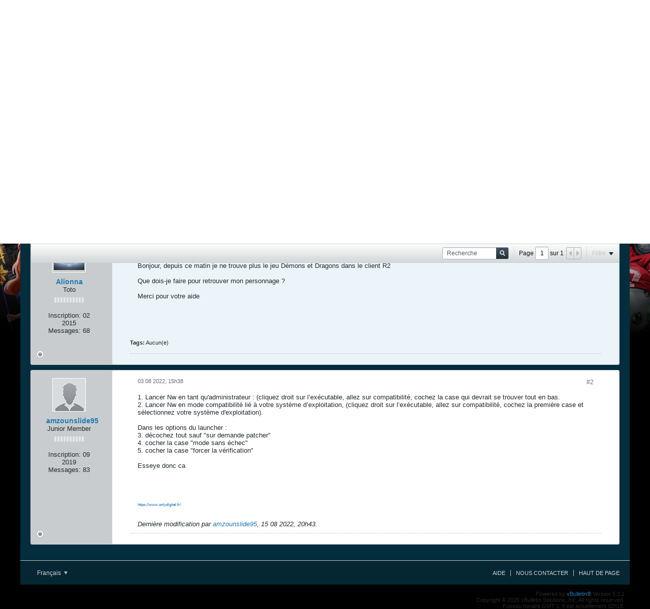

--- FILE ---
content_type: text/html; charset=UTF-8
request_url: https://forum.fr.r2games.com/forum/d%C3%A9mons-et-dragons/des-bugs-y-en-a-partout/514376-lancement-jeu-d%C3%A9mon-et-dragons-impossible
body_size: 9962
content:
<!DOCTYPE html>
<html id="htmlTag" xmlns="http://www.w3.org/1999/xhtml" xml:lang="en-US" lang="en-US" dir="ltr">
<head>
	
	
	<base href="https://forum.fr.r2games.com/" />
	
		<link rel="Shortcut Icon" href="favicon.ico" type="image/x-icon" />
	

	
	
	
		
		
	

	

	
	
<!--[if IE]>
<link rel="stylesheet" type="text/css" href="css.php?styleid=11&amp;td=ltr&amp;sheet=css_reset.css,css_unreset.css,css_utilities.css&amp;ts=1742058737 " />
<link rel="stylesheet" type="text/css" href="css.php?styleid=11&amp;td=ltr&amp;sheet=css_imgareaselect-animated.css,css_jquery-ui-1_11_4_custom.css,css_jquery_qtip_min.css,css_jquery_selectBox.css,css_global.css&amp;ts=1742058737 " />
<link rel="stylesheet" type="text/css" href="css.php?styleid=11&amp;td=ltr&amp;sheet=css_fonts.css,css_b_link.css,css_b_layout.css,css_b_button.css,css_b_button_group.css&amp;ts=1742058737 " />
<link rel="stylesheet" type="text/css" href="css.php?styleid=11&amp;td=ltr&amp;sheet=css_b_icon.css,css_b_tabbed_pane.css,css_b_form_control.css,css_b_form_input.css,css_b_form_select.css&amp;ts=1742058737 " />
<link rel="stylesheet" type="text/css" href="css.php?styleid=11&amp;td=ltr&amp;sheet=css_b_form_textarea.css,css_b_media.css,css_b_divider.css,css_b_avatar.css,css_b_ajax_loading_indicator.css&amp;ts=1742058737 " />
<link rel="stylesheet" type="text/css" href="css.php?styleid=11&amp;td=ltr&amp;sheet=css_b_topicpreview.css,css_responsive.css,css_b_vbscroller.css,css_b_theme_selector.css,css_b_top_background.css&amp;ts=1742058737 " />
<link rel="stylesheet" type="text/css" href="css.php?styleid=11&amp;td=ltr&amp;sheet=css_b_module.css,css_b_comp_menu_horizontal.css,css_b_comp_menu_dropdown.css,css_b_comp_menu_vert.css&amp;ts=1742058737 " />
<![endif]-->
<!--[if !IE]><!-->
<link rel="stylesheet" type="text/css" href="css.php?styleid=11&amp;td=ltr&amp;sheet=css_reset.css,css_unreset.css,css_utilities.css&amp;ts=1742058737 " />
<link rel="stylesheet" type="text/css" href="css.php?styleid=11&amp;td=ltr&amp;sheet=css_imgareaselect-animated.css,css_jquery-ui-1_11_4_custom.css,css_jquery_qtip_min.css,css_jquery_selectBox.css,css_global.css,css_fonts.css,css_b_link.css,css_b_layout.css,css_b_button.css,css_b_button_group.css,css_b_icon.css,css_b_tabbed_pane.css,css_b_form_control.css,css_b_form_input.css,css_b_form_select.css,css_b_form_textarea.css,css_b_media.css,css_b_divider.css,css_b_avatar.css,css_b_ajax_loading_indicator.css,css_b_topicpreview.css,css_responsive.css,css_b_vbscroller.css,css_b_theme_selector.css,css_b_top_background.css,css_b_module.css,css_b_comp_menu_horizontal.css,css_b_comp_menu_dropdown.css,css_b_comp_menu_vert.css&amp;ts=1742058737 " />
<!--<![endif]-->

<script type="text/javascript" src="js/header-rollup-531.js"></script>

	
	
	
	
	
	<link rel="canonical" href="https://forum.fr.r2games.com/forum/démons-et-dragons/des-bugs-y-en-a-partout/514376-lancement-jeu-démon-et-dragons-impossible" />

	
	<meta name="viewport" content="width=device-width, initial-scale=1" />

	
		
		
		
			
			
		
		
	

	
	
	
		

	<title>
		
			Lancement jeu Démon et Dragons impossible - 
		
		Forum de R2Games France
	</title>

	<meta name="description" content="Bonjour, depuis ce matin je ne trouve plus le jeu Démons et Dragons dans le client R2

Que dois-je faire pour retrouver mon personnage ?

Merci pour votre aide" />

	
<!--[if IE]>
<link rel="stylesheet" type="text/css" href="css.php?styleid=11&amp;td=ltr&amp;sheet=css_b_post.css,css_b_post_control.css,css_b_post_attachments.css,css_b_post_notice.css,css_b_post_sm.css&amp;ts=1742058737 " />
<link rel="stylesheet" type="text/css" href="css.php?styleid=11&amp;td=ltr&amp;sheet=css_b_comments.css,css_b_comment.css,css_b_comment_entry.css,css_b_userinfo.css,css_b_meter.css&amp;ts=1742058737 " />
<link rel="stylesheet" type="text/css" href="css.php?styleid=11&amp;td=ltr&amp;sheet=css_b_inlinemod.css,css_b_bbcode_user.css,css_b_event.css,css_b_link_thumbnail_list.css,css_b_thumbnail_nav.css&amp;ts=1742058737 " />
<link class="js-additional-css" rel="stylesheet" type="text/css" href="css.php?styleid=11&amp;td=ltr&amp;sheet=css_additional.css&amp;ts=1742058737 " />
<![endif]-->
<!--[if !IE]><!-->
<link rel="stylesheet" type="text/css" href="css.php?styleid=11&amp;td=ltr&amp;sheet=css_b_post.css,css_b_post_control.css,css_b_post_attachments.css,css_b_post_notice.css,css_b_post_sm.css,css_b_comments.css,css_b_comment.css,css_b_comment_entry.css,css_b_userinfo.css,css_b_meter.css,css_b_inlinemod.css,css_b_bbcode_user.css,css_b_event.css,css_b_link_thumbnail_list.css,css_b_thumbnail_nav.css&amp;ts=1742058737 " />
<link class="js-additional-css" rel="stylesheet" type="text/css" href="css.php?styleid=11&amp;td=ltr&amp;sheet=css_additional.css&amp;ts=1742058737 " />
<!--<![endif]-->

<script type="text/javascript">
		if (location.hash) {
			document.write('<style type="text/css"> a.anchor { display:none;} <\/style>');
		}

		var uploadUrlTarget = "https://forum.fr.r2games.com/uploader/url";
		var pageData = {
			"baseurl": "https://forum.fr.r2games.com",
			"baseurl_path": "/",
			"baseurl_login": "https://forum.fr.r2games.com",
			"baseurl_core": "https://forum.fr.r2games.com/core",
			"pageid": "114",
			"pagetemplateid": "4",
			"channelid": "47",
			"nodeid": "514376",
			"userid": "0",
			"textDirLeft": "left",
			"textDirRight": "right",
			"textdirection": "ltr",
			"can_use_sitebuilder": "",
			"cookie_prefix": "bb",
			"cookie_path": "/",
			"cookie_domain": ".fr.r2games.com",
			"sb_state_cookie": "bbsitebuilder_active",
			"inlinemod_cookie_name": "inlinemod_nodes",
			
				"pagenum": "1",
			
			"styleid": "0",
			
				"languageid": "2",
			
			"threadmarking": "2",
			"lastvisit": "1769818691",
			"phrasedate": "1643608535",
			"optionsdate": "1599041879",
			
			"current_server_datetime": "1769818691",
			"simpleversion": "v=531",
			
			"showhv_post": "1",
			
			"nextcron": "1769818500",
			"securitytoken": "guest"
		}
		
		

	</script>
	<meta http-equiv ="Content-Security-Policy" content ="block-all-mixed-content" />
<meta http-equiv="Content-Security-Policy" content="upgrade-insecure-requests" />
	
<link rel="alternate" title="Forum de R2Games France" type="application/rss+xml" href="https://forum.fr.r2games.com/external?type=rss2" />
<link rel="alternate" title="Forum de R2Games France -- Des bugs ! Y'en a partout !" type="application/rss+xml" href="https://forum.fr.r2games.com/external?type=rss2&amp;nodeid=47" />
</head>

	







	

<!--[if gte IE 9]>
<body id="vb-page-body" class="l-desktop page114 vb-page ie ie9 view-mode logged-out" itemscope itemtype="http://schema.org/ItemPage" data-usergroupid="1">
<![endif]-->
<!--[if !IE]><!-->
<body id="vb-page-body" class="l-desktop page114 vb-page view-mode logged-out" itemscope itemtype="http://schema.org/ItemPage" data-usergroupid="1">
<!--<![endif]-->
<script type="text/javascript">
	vBulletin.Responsive.Debounce.checkBrowserSize();
</script>

<div id="main-navbar-wrapper" class="noselect">
	<div id="main-navbar" class="h-clearfix">
		
			<ul class="main-nav h-left h-hide"></ul>
		
		<ul class="secondary-nav h-right h-disabled js-shrink-event-parent js-top-secondary-nav">
			
			

				<li class="username-container js-shrink-event-child">

					<div class="b-comp-menu-dropdown b-comp-menu-dropdown--headerbar js-comp-menu-dropdown b-comp-menu-dropdown--open-on-hover js-login-menu">
						<div id="lnkLoginSignupMenu" class="b-comp-menu-dropdown__trigger js-comp-menu-dropdown__trigger b-comp-menu-dropdown__trigger--arrow b-comp-menu-dropdown__trigger--headerbar js-button" tabindex="0">
							S'identifier
						</div>

						<ul class="b-comp-menu-dropdown__content js-comp-menu-dropdown__content b-comp-menu-dropdown__content--right">

							<li id="idLoginIframeContainer" class="b-comp-menu-dropdown__content-item b-comp-menu-dropdown__content-item--no-hover">
								<iframe id="idLoginIframe" class="js-menu__login-iframe" src="https://forum.fr.r2games.com/auth/login-form" ></iframe>
							</li>

							
							

							<li id="externalLoginProviders" class="b-comp-menu-dropdown__content-item b-comp-menu-dropdown__content-item--no-hover js-external-login-providers h-clearfix h-hide-imp">
								<span class="h-left h-margin-left-s h-margin-top-s">S' identifier avec</span>
								
								
							</li>

						</ul>

					</div>

				</li>

			
		</ul>
	</div>
</div>
<div id="sitebuilder-wrapper" class="noselect h-clearfix">
	
</div>
<div class="main-navbar-bottom-line"></div>
<div id="outer-wrapper">
<div id="wrapper">

	
	<div id="header-axd" class="header-edit-box axdnum_1 h-clearfix">
		
		<div class="axd-container axd-container_header">
			<div class="admin-only">
				
			</div>
			<div class="axd axd_header">
				
			</div>
		</div>
		<div class="axd-container axd-container_header2">
			<div class="admin-only">
				
			</div>
			<div class="axd axd_header2">
				
			</div>
		</div>
	</div>
	
	
	
	<div class="b-top-background__header-mainnav-subnav">

		
		<div class="b-top-background__header-mainnav">

			
			<div id="header" class="noselect">
				<div class="header-cell">
					
					<div class="site-logo header-edit-box">
						<a href="https://forum.fr.r2games.com/"><img src="filedata/fetch?filedataid=47203" data-orig-src="filedata/fetch?filedataid=47203" alt="Logo" title="Powered by vBulletin" /></a>
					</div>
				</div>
				<div class="toolbar">
					<ul class="h-right">
						
						
						
						<li class="search-container">
							<form id="searchForm" action="https://forum.fr.r2games.com/search" class="h-left" method="GET">
								<div class="h-left">
									<div class="search-box search-btn-inside-box">
										<input type="text" name="q" id="q" placeholder="Recherche" class="textbox search-term" autocomplete="off" />
										<button type="submit" id="btnSearch" class="search-btn" title="Recherche"><span class="vb-icon vb-icon-search"></span></button>
										<div class="vertical-divider-left"></div>
										<div id="searchPopupControl" title="Filtre de recherche"><span class="vb-icon vb-icon-arrow-down-small"></span></div>
										<div id="searchPopupContent"><div class="searchPopupBody">
	<label><input type="checkbox" name="searchFields[title_only]" class="searchFields_title_only" value="1" />Rechercher dans les intitulés uniquement</label>
	<div class="h-clear"></div>
	
	
		
		
			<label><input type="checkbox" name="searchFields[channel][]" class="searchFields_channel" value="47" />Rechercher dans Des bugs ! Y'en a partout ! uniquement</label>
		
	
	<label><span class="vb-icon vb-icon-adv-search"></span><a href="#" id="btnAdvSearch" class="adv-search-btn">Recherche avancée</a></label>
	<div class="h-clear"></div>
	<div>
		&nbsp;
		<button type="submit" id="btnSearch-popup" class="b-button b-button--primary h-right">Recherche</button>
	</div>
</div>
<input type="hidden" name="searchJSON" value="" /></div>
									</div>
								</div>
							</form>
						</li>
						
					</ul>
				</div>
				
			</div>

			
			<div id="channel-tabbar" class="h-clearfix noselect">
				<ul class="channel-tabbar-list h-left b-comp-menu-horizontal js-comp-menu-horizontal js-comp-menu--dropdown-on-small b-comp-menu-dropdown--inactive js-comp-menu-dropdown__content--main-menu h-hide-on-small">

					
						
					

					
					
					
						
						
						
						
						
						
						
						
						<li class="current section-item">
							<a href="https://forum.fr.r2games.com/" class="h-left navbar_home">Forums</a>
							
								<span class="channel-tabbar-divider"></span>
							
							<span class="mobile dropdown-icon"><span class="icon h-right"></span></span>
						</li>
					
						
						
						
						
						
						
						
						
						<li class=" section-item">
							<a href="https://forum.fr.r2games.com/blogs" class="h-left navbar_blogs">Blogs</a>
							
								<span class="channel-tabbar-divider"></span>
							
							<span class="mobile dropdown-icon"><span class="icon h-right"></span></span>
						</li>
					
						
						
						
						
						
						
						
						
						<li class=" section-item">
							<a href="https://forum.fr.r2games.com/articles" class="h-left navbar_articles">Articles</a>
							
								<span class="channel-tabbar-divider"></span>
							
							<span class="mobile dropdown-icon"><span class="icon h-right"></span></span>
						</li>
					
						
						
						
						
						
						
						
						
						<li class=" section-item">
							<a href="https://forum.fr.r2games.com/social-groups" class="h-left navbar_social_groups">Groupes</a>
							
							<span class="mobile dropdown-icon"><span class="icon h-right"></span></span>
						</li>
					
					
				</ul>
			</div>


		</div>


		
		<div id="channel-subtabbar" class="h-clearfix  h-hide-on-small h-block">
			<ul class="h-left channel-subtabbar-list js-channel-subtabbar-list">
				
					
					
					
					
					
					
					
					<li class=""><a href="https://forum.fr.r2games.com/memberlist" class="navbar_member_list">Liste des utilisateurs</a></li>
				
					
					
					
					
					
					
					
					<li class=""><a href="https://forum.fr.r2games.com/calendar" class="navbar_calendar">Calendrier</a></li>
				
			</ul>
		</div>


	</div>


	
		
	

	
	
		
		<ul id="breadcrumbs" class="h-clearfix" itemprop="breadcrumb">
			<li class="crumb ellipsis"><a class="crumb-link" href="https://forum.fr.r2games.com/">Accueil</a></li>
			
				
					
					
				
				<li class="vb-icon separator"></li>
				<li class="crumb ellipsis"><a class="crumb-link" href="https://forum.fr.r2games.com/forum">Forum</a></li>
			
				
					
					
				
				<li class="vb-icon separator"></li>
				<li class="crumb ellipsis"><a class="crumb-link" href="https://forum.fr.r2games.com/forum/démons-et-dragons">Démons et Dragons</a></li>
			
				
					
					
				
				<li class="vb-icon separator"></li>
				<li class="crumb ellipsis"><a class="crumb-link" href="https://forum.fr.r2games.com/forum/démons-et-dragons/des-bugs-y-en-a-partout">Des bugs ! Y'en a partout !</a></li>
			
		</ul>
	

	
	
		
			
			
				
				
				
			
		
			
			
				
				
				
			
		
	

	

	

<ul id="notices" class="notices">
	
	
	
		
		
		<li class="notice restore" data-notice-id="1" data-notice-persistent="0">Bienvenue sur le fofo de Reality Squared Games ! Pour jouer à l'un de nos jeux ou poster sur le fofo, la seule et unique façon est d'avoir un compte R2Games. Allez donc sur <a href="http://fr.r2games.com/">notre portail</a> pour vous inscrire si ce n'est déjà fait ! Venez ici pour demander de l'aide, dire des bêtises ou encore vous faire des pote(sse)s. Amusez-vous bien, soyez gentil, et à bientôt !</li>
	
</ul>


	


	
	<div id="content">
		<div class="canvas-layout-container js-canvas-layout-container">

<div id="canvas-layout-full" class="canvas-layout" data-layout-id="1">

	

	

		
	



	



<!-- row -->
<div class="canvas-layout-row l-row no-columns h-clearfix">

	
	

	

		
		
		

		
	





	



	



	




	
	







<!-- section 2 -->



<div class="canvas-widget-list section-2 js-sectiontype-notice h-clearfix l-col__large-12 l-col__small--full l-wide-column">

	

	
	<!-- *** START WIDGET widgetid:33, widgetinstanceid:19, template:widget_announcement *** -->
	
	


	
	





<div class="b-module canvas-widget default-widget announcement-widget empty" id="widget_19" data-widget-id="33" data-widget-instance-id="19">
	
	
	<div class="widget-header h-clearfix">
		
		
		
			
		

		<div class="module-title h-left">
			
				<h1 class="main-title js-main-title hide-on-editmode">Annonce</h1>
				
				
				
			
		</div>
		
			<div class="module-buttons">
				
					<span class="toggle-button module-button-item collapse" title="Réduire" data-toggle-title="Développer"><span class="b-icon b-icon__toggle-collapse">Réduire</span></span>
				
			</div>
		
	</div>
	

	<div class="widget-content">
		
			
				Aucune annonce.
				
			
				
	</div>
</div>
	<!-- *** END WIDGET widgetid:33, widgetinstanceid:19, template:widget_announcement *** -->

	<!-- *** START WIDGET widgetid:56, widgetinstanceid:20, template:widget_pagetitle *** -->
	
	


	
	



	
	
	
		
		
	







	




	



<div class="b-module canvas-widget default-widget page-title-widget widget-no-header-buttons widget-no-border" id="widget_20" data-widget-id="56" data-widget-instance-id="20">
	
	
	<div class="widget-header h-clearfix">
		
		
		

		<div class="module-title h-left">
			
				<h1 class="main-title js-main-title hide-on-editmode">Lancement jeu Démon et Dragons impossible</h1>
				
				
				
			
		</div>
		
			<div class="module-buttons">
				
					<span class="toggle-button module-button-item collapse" title="Réduire" data-toggle-title="Développer"><span class="b-icon b-icon__toggle-collapse">Réduire</span></span>
				
			</div>
		
	</div>
	


	
	

</div>
	<!-- *** END WIDGET widgetid:56, widgetinstanceid:20, template:widget_pagetitle *** -->


	

</div>

	

</div>

	

		
	



	



<!-- row -->
<div class="canvas-layout-row l-row no-columns h-clearfix">

	
	

	

		
		
		

		
	





	



	



	




	
	

	
	







<!-- section 0 -->



<div class="canvas-widget-list section-0 js-sectiontype-primary js-sectiontype-secondary h-clearfix l-col__large-12 l-col__small--full l-wide-column">

	

	
	<!-- *** START WIDGET widgetid:7, widgetinstanceid:21, template:widget_conversationdisplay *** -->
	



	
		
	
	
		
			
		
	

	
	
	
		
		
		
		
		

		
			
			
			
			
			

			
				
			
			

			

			

			
				
					
				
				
				
				
				
			

			
			

			

			

			
			
			
			

			

			
			
			

			
			

			
				
			


				
			
				
					
					
					
				
				
					
				
			
				
					
					
					
				
				
					
				
			

			
			

			
				
				
					
							
					
				

				
					
						
					
						
					
						
					
						
					
						
					
						
					
						
					
						
					
						
					
						
					
						
					
						
					
						
					
						
					
						
					
						
					
						
					
						
					
						
					
						
					
						
					
						
					
						
					
						
					
						
					
						
					
				
			

			
			
			
			
			
			

		
	

	
	
	
		
		
		 
	

	
	
	
		
		
	

	<div class="b-module canvas-widget default-widget conversation-content-widget  forum-conversation-content-widget widget-tabs widget-no-border widget-no-header-buttons  axd-container" id="widget_21" data-widget-id="7" data-widget-instance-id="21" data-widget-default-tab="">
		
			<div class="conversation-status-messages">
				
				
				
				<div class="conversation-status-message notice h-hide"><span></span><div class="close">X</div></div>
			</div>

			<div class="widget-header h-clearfix">
				<div class="module-title h-left main-header-title">
					
				</div>
				<div class="module-buttons">
					<span class="toggle-button module-button-item collapse" title="Réduire" data-toggle-title="Développer"><span class="b-icon b-icon__toggle-collapse">Réduire</span></span>
				</div>
				
				
				<div class="conversation-controls h-right h-clear hide-on-editmode b-button-group h-margin-bottom-l js-movable-toolbar-button-container">
					
				</div>
				
					<div class="widget-tabs-nav h-clear">
						<a id="topic-module-top" class="anchor js-module-top-anchor"></a>
						<ul class="ui-tabs-nav hide-on-editmode h-left">
							
							
							<li><a href="#thread-view-tab" data-href="https://forum.fr.r2games.com/forum/démons-et-dragons/des-bugs-y-en-a-partout/514376-lancement-jeu-démon-et-dragons-impossible?view=thread">Messages</a></li>
							
							<li><a href="#stream-view-tab" data-href="https://forum.fr.r2games.com/forum/démons-et-dragons/des-bugs-y-en-a-partout/514376-lancement-jeu-démon-et-dragons-impossible?view=stream">Dernière activité</a></li>
						</ul>
					</div>
				
			</div>
			<div class="widget-content tab widget-tabs-panel">
				<input type="hidden" name="canmoderate" id="canmoderate" value="0" />
				<div id="thread-view-tab" class="conversation-view conversation-thread-view">
					
						
					
					
						
							
						
					

					


	
		
	



	











<div class="conversation-toolbar-wrapper  top h-clear hide-on-editmode
	
		scrolltofixed-floating
		scrolltofixed-top
	
" data-allow-history="1">
	<div class="conversation-toolbar js-shrink-event-parent">


		

		
		

		

		<ul class="toolset-right js-shrink-event-child">

			

			

			
				<li class="toolbar-search h-hide-on-small">
					<form name="toolbar-search-form" action="activity/get" method="post" class="toolbar-search-form">
						<input type="hidden" name="nodeid" value="514376" />
						<input type="hidden" name="view" value="thread" />
						
							<input type="hidden" name="per-page" value="15" />
							<input type="hidden" name="pagenum" value="1" />
						
						<div class="search-container">
							<input type="text" name="q" value="" class="textbox js-filter-search" placeholder="Recherche" data-filter-name="Recherche" />
							<button type="submit" name="btnSearch" id="btnSearch-top" class="search-btn"><span class="vb-icon vb-icon-search-small-gray">Recherche</span></button>
						</div>
					</form>
				</li>
				<li class="h-hide-on-small">
					<div class="toolbar-divider">
						<span class="toolbar-divider-inner"></span>
					</div>
				</li>
			

			
			
				
			

			
			
				<li class="toolbar-pagenav js-toolbar-pagenav h-hide-on-xsmall">
					<div class="toolbar-pagenav-wrapper">
						<!-- Page Nav controls -->











<div class="pagenav-controls ">
	<form class="pagenav-form h-clearfix" action="https://forum.fr.r2games.com/forum/démons-et-dragons/des-bugs-y-en-a-partout/514376-lancement-jeu-démon-et-dragons-impossible">
		<input type="hidden" class="defaultpage" value="1" />
		
		<div class="pagenav h-left">
			Page <input type="text" name="page" class="js-pagenum textbox h-padding-horiz-none" value="1" /> sur <span class="pagetotal">1</span>
		</div>

		<div class="horizontal-arrows h-left">
			<a  class="arrow left-arrow h-disabled"  title="Page précédente" rel="prev"><span class="vb-icon vb-icon-arrow-left"></span></a>
			<a  class="arrow right-arrow h-disabled"  title="Page suivante" rel="next"><span class="vb-icon vb-icon-arrow-right"></span></a>
		</div>
	</form>	
</div>
					</div>
				</li>
				
					<li class="h-hide-on-xsmall">
						<div class="toolbar-divider">
							<span class="toolbar-divider-inner"></span>
						</div>
					</li>
				
			

			
				<li class="toolbar-filter toolbar-filter-top">
					<div class="filter-wrapper h-clearfix js-button" tabindex="0">
						<div class="label h-left">Filtre</div>
						<div class="arrow vb-icon-wrapper h-left"><span class="vb-icon vb-icon-triangle-down-wide"></span></div>
					</div>
				</li>
			

			

			
		</ul>
	</div>


	

	
		
			
		
		
		<form action="activity/get" method="post" class="toolbar-filter-overlay h-clearfix">
			<input type="hidden" name="nodeid" value="514376" />
			<input type="hidden" name="view" value="thread" />
			
			
			
			
				<input type="hidden" name="nolimit" value="1" />
			
			
				<input type="hidden" name="per-page" value="15" />
				<input type="hidden" name="pagenum" value="1" />
			
			
			
			
				<input type="hidden" name="userid" value="0" />
			
			
			
			<input type="hidden" name="showChannelInfo" value="1" />
			<ul class="filter-options-list">
				
				
				<li>
					<div class="filter-header">Heure</div>
					<div class="filter-options">
						
						
						
						
						
						
						
						
						
							
						
						
						
						

						
							<label><input type="radio" name="filter_time" value="time_all" checked="checked" class="js-default-checked" /><span>Tout</span></label>
						
						<label><input type="radio" name="filter_time" value="time_today" /><span>Aujourd'hui</span></label>
						<label><input type="radio" name="filter_time" value="time_lastweek" /><span>La semaine dernière</span></label>
						<label><input type="radio" name="filter_time" value="time_lastmonth" /><span>Le mois dernier</span></label>
					</div>
				</li>
				
				
				<li>
					<div class="filter-header">Afficher</div>
					<div class="filter-options">
						
						
						
						
						
						
						
						
						
						
						
						
						
						
						
							
						
						
						
						

						<label><input type="radio" name="filter_show" value="show_all" checked="checked" class="js-default-checked" /><span>Tout</span></label>
						<label><input type="radio" name="filter_show" value="vBForum_Text" /><span>Discussions uniquement</span></label>
						<label><input type="radio" name="filter_show" value="vBForum_Gallery" /><span>Photos uniquement</span></label>
						<label><input type="radio" name="filter_show" value="vBForum_Video" /><span>Vidéos uniquement</span></label>
						<label><input type="radio" name="filter_show" value="vBForum_Link" /><span>Liens uniquement</span></label>
						<label><input type="radio" name="filter_show" value="vBForum_Poll" /><span>Sondages uniquement</span></label>
						<label><input type="radio" name="filter_show" value="vBForum_Event" /><span>Événements uniquement</span></label>
					</div>
				</li>
				
				
				
				
				
				
				

				
				<!-- end if prefixsets -->
			</ul>
		</form>

		
		

		<div class="filtered-by h-clearfix h-hide">
			<label>Filtré par:</label>
			<div class="filter-text-wrapper h-left">
				
				
				
			</div>
			<a href="#" class="clear-all h-hide">Tout nettoyer</a>
		</div>
		<div class="new-conversations-strip"><span></span> nouveaux messages</div>
	
</div>



	<div class="h-show-on-xsmall h-right h-margin-top-l js-under-toolbar-pagenav h-margin-bottom-m">
		

<div class="pagenav-container h-clearfix noselect h-hide pagenav-container--no-margin">
    <div class="js-pagenav pagenav h-right js-shrink-event-parent">

		

        
			<a class="js-pagenav-button js-pagenav-prev-button b-button b-button--secondary h-hide-imp js-shrink-event-child" data-page="0" href="" tabindex="0">Précédent</a>
        

		

        
			<a class="js-pagenav-button js-pagenav-next-button b-button b-button--secondary h-hide-imp js-shrink-event-child" data-page="0" href="" tabindex="0">Suivante</a>
        

    </div>
</div>
	</div>

					<div class="conversation-content">
						<ul class="conversation-list list-container h-clearfix   thread-view">
							
								
								
								
								
								
								
								
								
									

									

									
								
									

									

									
								
								
								
								
								
									
									
									
										
									
								
									
									
									
										
									
								
							
							
							
							
								
							
								
							

							
							
							
								
									
									
								
								
									
									<!-- Starter Conversation -->
									
									




	
	













	
		
	










<li data-node-id="514376" 
	data-node-publishdate="1651149717"  
	class="b-post js-post js-comment-entry__parent h-restore--on-preview b-post--text b-post--first OLD__list-item OLD__list-item-text OLD__conversation-starter js-conversation-starter h-left h-clear js-slideshow__gallery-node js-poll__parent" itemscope itemtype="http://schema.org/CreativeWork">
	<a id="post514376" class="anchor"></a>
	
		

		
		

		

		
		
		<meta  itemprop="url" content="https://forum.fr.r2games.com/forum/démons-et-dragons/des-bugs-y-en-a-partout/514376-lancement-jeu-démon-et-dragons-impossible" />
	


	<a id="post" class="anchor"></a>

	<div class="l-row l-row__fixed--left">
		<div class="l-col__fixed-3 l-col__small--full h-hide--on-preview h-padding-right-l">
			



<div class="userinfo b-userinfo b-post__hide-when-deleted" itemprop="author" itemscope itemtype="http://schema.org/Person">
	
		
		
			
			
		

		
			<a href="https://forum.fr.r2games.com/member/120050-alionna" class="b-avatar b-avatar--m b-avatar--thread h-margin-bottom-l"><img src="./core/image.php?userid=120050&thumb=1&dateline=1445815317" alt="Alionna" title="Alionna" /></a>
		
	
	<!-- responsive alteration: Added userinfo-details wrapper in order to
	support left floated avatar with all other information on the right. -->
	
	<div class="b-userinfo__details">
		
		<div class="author h-text-size--14">
			<strong><a href="https://forum.fr.r2games.com/member/120050-alionna" >Alionna</a></strong>
			

		</div>
		
		
			<div class="usertitle">
			
				Toto
			
			</div>
		
		

		<div class="b-meter h-margin-top-m " title="tient la route">
			
			
				<div class="b-meter__bar"></div>
				<div class="b-meter__bar"></div>
			
				<div class="b-meter__bar"></div>
				<div class="b-meter__bar"></div>
			
				<div class="b-meter__bar"></div>
				<div class="b-meter__bar"></div>
			
				<div class="b-meter__bar"></div>
				<div class="b-meter__bar"></div>
			
				<div class="b-meter__bar"></div>
				<div class="b-meter__bar"></div>
			
		</div>
		
		<div class="b-userinfo__rank h-margin-top-s h-hide"></div>
		
		<ul class="b-userinfo__additional-info-block h-margin-top-xl">
			
				<li class="b-userinfo__additional-info"><label>Inscription:</label> <span>02 2015</span></li>
				<li class="b-userinfo__additional-info"><label>Messages:</label> <span>68</span></li>
				
			
			
		</ul>
		<ul class="b-userinfo__icons h-margin-none OLD__userinfo-extra OLD__icons">
			
				
			
			<li class="b-userinfo__icon h-left OLD__online-status offline" title="Alionna est déconnecté"><span class="b-icon b-icon__status--gray"></span></li>

			
		</ul>
	</div>
</div>
		</div>

		<div class="js-post__content-wrapper l-col__flex-3 l-col__small--full h-restore--on-preview OLD__list-item-body-wrapper">
			<div class="b-post__body h-restore--on-preview h-padding-horiz-xxl h-padding-top-xl h-padding-bottom-m h-clearfix">
				<div class="b-post__arrow b-post__hide-when-deleted OLD__pointer-left"></div>


				



	<!-- REPLY -->
			<!--vb:if condition="!$conversation['unpublishdate'] OR $canPhysicallyDeletePost"-->
	<!-- /REPLY -->

				<div class="b-post__content js-post__content b-post__hide-when-deleted">
					<hr class="b-divider--section OLD__section-divider" />

					<div class="b-media h-hide--on-preview">
						<div class="b-media__img--rev">

							
								
							

							
							
							
							
							
								<a class="b-post__count" href="https://forum.fr.r2games.com/forum/démons-et-dragons/des-bugs-y-en-a-partout/514376-lancement-jeu-démon-et-dragons-impossible#post514376">#1
								</a>
							

							

							


						</div>
						<div class="b-media__body">
							

								<h2 class="b-post__title js-post-title OLD__post-title">
									
									
									Lancement jeu Démon et Dragons impossible
								</h2>
							


							
							
							<div class="b-post__timestamp OLD__post-date"><time itemprop="dateCreated" datetime="2022-04-28T08:41:57">28 04 2022, 15h41</time></div>

						</div>
					</div>

					
					<div class="OLD__post-content h-padding-vert-xl">
						
							<div class="axd axd_first-post">
								
								
								
							</div>
						


						
						<div class="js-post__content-text OLD__post-content-text restore h-wordwrap" itemprop="text">
							
								
								Bonjour, depuis ce matin je ne trouve plus le jeu Démons et Dragons dans le client R2<br />
<br />
Que dois-je faire pour retrouver mon personnage ?<br />
<br />
Merci pour votre aide <br />

							
						</div>
					</div>

	<!-- REPLY -->
				<!--/vb:if-->
	<!-- /REPLY -->


      
	

  </div> 




		
			
				
				
				
			
			
<div class="b-post__footer h-hide--on-preview h-clear h-padding-bottom-m h-margin-horiz-xl">

	<div class="h-clearfix">
	
			<div class="h-margin-bottom-xl h-margin-top-none h-text-size--11" id="content-tags-514376">
	<strong>Tags:</strong>
	
		<span>Aucun(e)</span>
	
</div>
		

		
			<hr class="b-divider b-divider--post-controls" />
		

		<ul class="h-left js-post-info">

			
			

			

			
		</ul>

		<ul class="h-margin-top-s h-right js-post-controls b-comp-menu-horizontal js-comp-menu-horizontal js-comp-menu--dropdown-on-xsmall b-comp-menu-dropdown--inactive" data-node-id="514376" data-dropdown-icon-classes="b-icon b-icon__ellipsis" data-dropdown-content-classes="b-comp-menu-dropdown__content--right">
			

			

			

			

				

					

				

			

			

			

			

			

			

			

			
				

			

		</ul>


	</div>
</div>


			<div class="edit-conversation-container"></div>
		



      </div>
    </div>  
  </div>    
</li><!-- /end .b-post -->
									
								
								
							
								
									
									
								
								
									<!-- Conversation Replies or Comments -->
									
									
									
										
									

									
										






	
	










	









<li data-node-id="514413" 
	data-node-publishdate="1659530316"  
	class="b-post js-post js-comment-entry__parent h-restore--on-preview b-post--text  OLD__list-item OLD__list-item-text OLD__conversation-reply js-conversation-reply h-left h-clear js-slideshow__gallery-node js-poll__parent" itemscope itemtype="http://schema.org/Comment">
	<a id="post514413" class="anchor"></a>
	
		

		
		

		

		
		
		<meta  itemprop="url" content="https://forum.fr.r2games.com/forum/démons-et-dragons/des-bugs-y-en-a-partout/514376-lancement-jeu-démon-et-dragons-impossible" />
	


	<a id="post" class="anchor"></a>

	<div class="l-row l-row__fixed--left">
		<div class="l-col__fixed-3 l-col__small--full h-hide--on-preview h-padding-right-l">
			



<div class="userinfo b-userinfo b-post__hide-when-deleted" itemprop="author" itemscope itemtype="http://schema.org/Person">
	
		
		
			
			
		

		
			<a href="https://forum.fr.r2games.com/member/192709-amzounslide95" class="b-avatar b-avatar--m b-avatar--thread h-margin-bottom-l"><img src="./core/images/default/default_avatar_medium.png" width="64" height="64" alt="amzounslide95" title="amzounslide95" /></a>
		
	
	<!-- responsive alteration: Added userinfo-details wrapper in order to
	support left floated avatar with all other information on the right. -->
	
	<div class="b-userinfo__details">
		
		<div class="author h-text-size--14">
			<strong><a href="https://forum.fr.r2games.com/member/192709-amzounslide95" >amzounslide95</a></strong>
			

		</div>
		
		
			<div class="usertitle">
			
				Junior Member
			
			</div>
		
		

		<div class="b-meter h-margin-top-m " title="tient la route">
			
			
				<div class="b-meter__bar"></div>
				<div class="b-meter__bar"></div>
			
				<div class="b-meter__bar"></div>
				<div class="b-meter__bar"></div>
			
				<div class="b-meter__bar"></div>
				<div class="b-meter__bar"></div>
			
				<div class="b-meter__bar"></div>
				<div class="b-meter__bar"></div>
			
				<div class="b-meter__bar"></div>
				<div class="b-meter__bar"></div>
			
		</div>
		
		<div class="b-userinfo__rank h-margin-top-s h-hide"></div>
		
		<ul class="b-userinfo__additional-info-block h-margin-top-xl">
			
				<li class="b-userinfo__additional-info"><label>Inscription:</label> <span>09 2019</span></li>
				<li class="b-userinfo__additional-info"><label>Messages:</label> <span>83</span></li>
				
			
			
		</ul>
		<ul class="b-userinfo__icons h-margin-none OLD__userinfo-extra OLD__icons">
			
				
			
			<li class="b-userinfo__icon h-left OLD__online-status offline" title="amzounslide95 est déconnecté"><span class="b-icon b-icon__status--gray"></span></li>

			
		</ul>
	</div>
</div>
		</div>

		<div class="js-post__content-wrapper l-col__flex-3 l-col__small--full h-restore--on-preview OLD__list-item-body-wrapper">
			<div class="b-post__body h-restore--on-preview h-padding-horiz-xxl h-padding-top-xl h-padding-bottom-m h-clearfix">
				<div class="b-post__arrow b-post__hide-when-deleted OLD__pointer-left"></div>


				



	<!-- REPLY -->
			<!--vb:if condition="!$conversation['unpublishdate'] OR $canPhysicallyDeletePost"-->
	<!-- /REPLY -->

				<div class="b-post__content js-post__content b-post__hide-when-deleted">
					<hr class="b-divider--section OLD__section-divider" />

					<div class="b-media h-hide--on-preview">
						<div class="b-media__img--rev">

							
								
							

							
							
							
							
							

							
								<a class="b-post__count" href="https://forum.fr.r2games.com/forum/démons-et-dragons/des-bugs-y-en-a-partout/514376-lancement-jeu-démon-et-dragons-impossible?p=514413#post514413">#2</a>
							

							


						</div>
						<div class="b-media__body">
							


							
							
							<div class="b-post__timestamp OLD__post-date"><time itemprop="dateCreated" datetime="2022-08-03T08:38:36">03 08 2022, 15h38</time></div>

						</div>
					</div>

					
					<div class="OLD__post-content h-padding-vert-xl">
						
							<div class="axd axd_last-post">
								
								
								
							</div>
						


						
						<div class="js-post__content-text OLD__post-content-text restore h-wordwrap" itemprop="text">
							
								
								1. Lancer Nw en tant qu'administrateur : (cliquez droit sur l’exécutable, allez sur compatibilité, cochez la case qui devrait se trouver tout en bas.<br />
2. Lancer Nw en mode compatibilité lié à votre système d’exploitation, (cliquez droit sur l’exécutable, allez sur compatibilité, cochez la première case et sélectionnez votre système d'exploitation).<br />
<br />
Dans les options du launcher :<br />
3. décochez tout sauf &quot;sur demande patcher&quot;<br />
4. cocher la case &quot;mode sans échec&quot;<br />
5. cocher la case &quot;forcer la vérification&quot;<br />
<br />
Esseye donc ca<br />
<br />
<br />
<br />
<br />
<span style="font-size:8px"><a href="https://www.onlydigital.fr/" target="_blank">https://www.onlydigital.fr/</a></span>
							
						</div>
					</div>

	<!-- REPLY -->
				<!--/vb:if-->
	<!-- /REPLY -->



	
	
	
	<div class="b-post__edit OLD__post-edit h-margin-vert-l">
		
		
			Dernière modification par <a href="https://forum.fr.r2games.com/member/192709-amzounslide95">amzounslide95</a>, <span class="time">15 08 2022, 20h43</span>.
		
		

	</div>

      
	

  </div> 


	
	





		
			
				
				
				
			
			
<div class="b-post__footer h-hide--on-preview h-clear h-padding-bottom-m h-margin-horiz-xl">

	<div class="h-clearfix">
	

		
			<hr class="b-divider b-divider--post-controls" />
		

		<ul class="h-left js-post-info">

			
			

			

			
		</ul>

		<ul class="h-margin-top-s h-right js-post-controls b-comp-menu-horizontal js-comp-menu-horizontal js-comp-menu--dropdown-on-xsmall b-comp-menu-dropdown--inactive" data-node-id="514413" data-dropdown-icon-classes="b-icon b-icon__ellipsis" data-dropdown-content-classes="b-comp-menu-dropdown__content--right">
			

			

			

			

				

					

				

			

			

			

			

			

			

			

			
				

			

		</ul>


	</div>
</div>


			<div class="b-comment-entry js-comment-entry h-padding-xxl h-padding-top-xl  comment-entry-box h-hide ">
				<h2 class="h-margin-bottom-xl OLD__comment-entry-box-header">Commentaire</h2>
				<textarea class="b-comment-entry__textbox js-comment-entry__textbox autogrow" placeholder="Insérez votre commentaire ici"></textarea>

				<div class="b-button-group h-margin-top-xl">
					<button type="button" id="btnPostComment-514413" class="b-button b-button--primary js-comment-entry__post">Envoyer</button>
					<button type="button" id="btnPostCommentCancel-514413" class="b-button js-comment-entry__cancel">Annuler</button>
				</div>
			</div>

			<div class="edit-conversation-container"></div>

			



<div class="b-comments js-comments   h-margin-bottom-xl h-clearfix h-hide">
	
		
	
	
		
	
	
		
	
	
		
	

	
	
	
	
	
	

	
	

	
		<div class="b-comments__header js-comments__header OLD__top b-media h-padding-vert-m h-padding-horiz-l h-hide">
			<div class="js-comments__total OLD__comment-total h-margin-left-l OLD__h-left b-media__body">
				<span class="b-icon b-icon__speech-single h-margin-right-s"></span>
				<label class="js-comments__total-text h-align-top"></label>
			</div>
			<div class="b-media__img--rev js-comments__pagination h-hide">
				<label></label>
				<span class="b-comments__pagination--up js-comments__page--prev h-margin-left-s OLD__icon" title="Voir les commentaires précédents"><span class="b-icon b-icon__arrow-up-m--default"></span></span>
			</div>
		</div>
		<ul class="b-comments__comments js-comments__comments h-left"></ul>
		<div class="b-comments__footer js-comments__footer b-media OLD__bottom h-padding-vert-m h-padding-horiz-l h-clear h-hide">
			<div class="b-media__img--rev js-comments__pagination">
				<label></label>
				<span class="b-comments__pagination--down js-comments__page--next h-margin-left-s OLD__icon" title="Voir les commentaires suivants"><span class="b-icon b-icon__arrow-down-m--default"></span></span>
			</div>
		</div>
	
</div>

		


      </div>
    </div>  
  </div>    
</li><!-- /end .b-post -->
									
								
								
							
						</ul>
					</div>
				</div>
				
					

<div class="pagenav-container h-clearfix noselect h-hide">
    <div class="js-pagenav pagenav h-right js-shrink-event-parent">

		

        
			<a class="js-pagenav-button js-pagenav-prev-button b-button b-button--secondary h-hide-imp js-shrink-event-child" data-page="0" tabindex="0">Précédent</a>
        

		

        
			<a class="js-pagenav-button js-pagenav-next-button b-button b-button--secondary h-hide-imp js-shrink-event-child" data-page="0" tabindex="0">Suivante</a>
        

    </div>
</div>
					
						<div class="h-margin-top-xl"></div>
					
				

				
			</div>
		
		
	</div>
	<script type="text/javascript">
	(function(){
	
		window.vBulletin = window.vBulletin || {};
		vBulletin.widget = vBulletin.widget || {};
		vBulletin.conversation = vBulletin.conversation || {};
	
		vBulletin.conversation.COMMENTS_PER_PAGE = Number('25') || 25;
		vBulletin.conversation.POSTS_PER_PAGE = Number('15') || 15;
	})();
	</script>





	<!-- *** END WIDGET widgetid:7, widgetinstanceid:21, template:widget_conversationdisplay *** -->


	

</div>

	

</div>

	

		
	



	



<!-- row -->
<div class="canvas-layout-row l-row no-columns h-clearfix">

	
	

	

		
		
		

		
	





	



	



	




	
	







<!-- section 3 -->



<div class="canvas-widget-list section-3 js-sectiontype-extra h-clearfix l-col__large-12 l-col__small--full l-wide-column">

	

	

	

</div>

	

</div>

	

</div>

</div>
	<div class="h-clear"></div>
</div>

	<div id="footer">
		
		
		<div id="footer-tabbar" class="h-clearfix">
			
			
			
			
			
				
			
			
			<ul class="h-left js-footer-chooser-list h-margin-left-xxl">
				
				
					<li>

						<div class="b-comp-menu-dropdown js-comp-menu-dropdown b-comp-menu-dropdown--open-on-hover b-comp-menu-dropdown--direction-up js-languagechooser js-select-on-xsmall h-margin-top-l">
							<div class="b-comp-menu-dropdown__trigger js-comp-menu-dropdown__trigger b-comp-menu-dropdown__trigger--arrow">
								
									
								
									
										Français
									
								
							</div>
							<ul class="b-comp-menu-dropdown__content js-comp-menu-dropdown__content b-comp-menu-dropdown__content--left">
								
									<li class="b-comp-menu-dropdown__content-item">
										<a href="#" data-languageid="1">English (US)</a>
									</li>
								
									<li class="b-comp-menu-dropdown__content-item b-comp-menu-dropdown__content-item--current">
										<a href="#" data-languageid="2">Français</a>
									</li>
								
							</ul>
						</div>

					</li>
				
				
			</ul>

			<ul class="nav-list h-right js-footer-nav-list h-margin-right-xxl b-comp-menu-horizontal js-comp-menu-horizontal js-comp-menu--dropdown-on-xsmall b-comp-menu-dropdown--inactive" data-dropdown-trigger-phrase="go_to_ellipsis" data-dropdown-menu-classes="h-margin-vert-l b-comp-menu-dropdown--direction-up" data-dropdown-trigger-classes="b-comp-menu-dropdown__trigger--arrow">
				
				
					
					
					
						
						
					
					
					
					
					
					
					
					

					<li class="">
						<a rel="nofollow" href="https://forum.fr.r2games.com/help">Aide</a>
					</li>

				
					
					
					
						
						
					
					
					
					
					
					
					
					

					<li class="">
						<a rel="nofollow" href="https://forum.fr.r2games.com/contact-us">Nous contacter</a>
					</li>

				
				<li><a href="#" class="js-footer-go-to-top">Haut de page</a></li>
			</ul>
		</div>
		
	</div>
</div>
<div id="footer-copyright">
	<div id="footer-vb-copyright">Powered by <a href="https://www.vbulletin.com" id="vbulletinlink">vBulletin&reg;</a> Version 5.3.1<br />Copyright &copy; 2026 vBulletin Solutions, Inc. All rights reserved.</div>
	<div id="footer-user-copyright"></div>
	<div id="footer-current-datetime">Fuseau horaire GMT 1. Il est actuellement 02h18.</div>
</div>
</div>

<div id="loading-indicator" class="js-loading-indicator b-ajax-loading-indicator h-hide">
	<span>Chargement...</span>
</div>
<div id="confirm-dialog" class="sb-dialog">
	<div class="dialog-content h-clearfix">
		<div class="icon h-left"></div>
		<div class="message"></div>
	</div>
	<div class="b-button-group">
		<button id="btnConfirmDialogYes" type="button" class="b-button b-button--primary js-button">Oui</button>
		<button id="btnConfirmDialogNo" type="button" class="b-button b-button--secondary js-button">Non</button>
	</div>
</div>
<div id="alert-dialog" class="sb-dialog">
	<div class="dialog-content h-clearfix">
		<div class="icon h-left"></div>
		<div class="message"></div>
	</div>
	<div class="b-button-group">
		<button id="btnAlertDialogOK" type="button" class="b-button b-button--primary js-button">OK</button>
	</div>
</div>
<div id="prompt-dialog" class="sb-dialog">
	<div class="dialog-content table h-clearfix">
		<div class="message td"></div>
		<div class="input-box-container td">
			<input type="text" class="input-box textbox" />
			<textarea class="input-box textbox h-hide" rows="3"></textarea>
		</div>
	</div>
	<div class="js-prompt-error h-hide"></div>
	<div class="b-button-group">
		<button id="btnPromptDialogOK" type="button" class="b-button b-button--primary js-button">OK</button>
		<button id="btnPromptDialogCancel" type="button" class="b-button b-button--secondary js-button">Annuler</button>
	</div>
</div>
<div id="slideshow-dialog" class="sb-dialog slideshow">
	<div class="slideshow-wrapper"><div class="b-icon b-icon__x-square--gray close-btn">X</div></div>
	<div class="caption"></div>
	<div class="thumbnails"></div>

</div>

<div class="unsubscribe-overlay-container"></div>





<script type="text/javascript" src="https://ajax.googleapis.com/ajax/libs/jquery/2.1.4/jquery.min.js"></script>


<script type="text/javascript">window.jQuery || document.write('<script type="text/javascript" src="js/jquery/jquery-2.1.4.min.js"><\/script>');</script>

<script type="text/javascript" src="js/footer-rollup-531.js"></script>



<script type="text/javascript">
	
		window.vBulletin = window.vBulletin || {};
	
		vBulletin.version = '5.3.1';
</script>

<!-- adsense statistics start-->
<script type="text/javascript">
    var _adS = _adS || [];
    $(function () {
        //?????????
        $(".adsense-img").click(function () {
            //???????
            var imgLocation = $(this).attr("data-ad-position");
            _adS.push(['_imgLocation',imgLocation]);
            //???????
            var imgUrl = $(this).attr("src");
            _adS.push(['_imgUrl',imgUrl]);
            //?????????
            var imgHref = $(this).parent('a').attr("href");
             _adS.push(['_imgHref',imgHref]);
            //????js,????
            sendRequest();
        })
    });
    function sendRequest() {
        var ma = document.createElement('script');
        ma.type = 'text/javascript';
        ma.async = true; //????js
        ma.src   = "//r2cdn2.r2games.com/fr/js/adsense.js";
        var s = document.getElementsByTagName('script')[0];
        s.parentNode.insertBefore(ma,s);
    }
</script>
<!-- adsense statistics end-->
<script type="text/javascript" src="js/conversation-rollup-531.js"></script>
</body>
</html>

--- FILE ---
content_type: text/html; charset=UTF-8
request_url: https://forum.fr.r2games.com/auth/login-form
body_size: 1756
content:
<!DOCTYPE html>
<html id="idLoginHtml" xmlns="http://www.w3.org/1999/xhtml" xml:lang="en-US" lang="en-US" dir="ltr">
<head>
	<title>S'identifier- Forum de R2Games France</title>
	<meta http-equiv="content-type" content="text/html; charset=UTF-8" />
	<base href="https://forum.fr.r2games.com/" />
	<!--[if IE]><![endif]-->
	


<!--[if IE]>
<link rel="stylesheet" type="text/css" href="css.php?styleid=11&amp;td=ltr&amp;sheet=css_reset.css,css_unreset.css,css_utilities.css&amp;ts=1742058737 " />
<link rel="stylesheet" type="text/css" href="css.php?styleid=11&amp;td=ltr&amp;sheet=css_imgareaselect-animated.css,css_jquery-ui-1_11_4_custom.css,css_jquery_qtip_min.css,css_jquery_selectBox.css,css_global.css&amp;ts=1742058737 " />
<link rel="stylesheet" type="text/css" href="css.php?styleid=11&amp;td=ltr&amp;sheet=css_fonts.css,css_b_link.css,css_b_layout.css,css_b_button.css,css_b_button_group.css&amp;ts=1742058737 " />
<link rel="stylesheet" type="text/css" href="css.php?styleid=11&amp;td=ltr&amp;sheet=css_b_icon.css,css_b_tabbed_pane.css,css_b_form_control.css,css_b_form_input.css,css_b_form_select.css&amp;ts=1742058737 " />
<link rel="stylesheet" type="text/css" href="css.php?styleid=11&amp;td=ltr&amp;sheet=css_b_form_textarea.css,css_b_media.css,css_b_divider.css,css_b_avatar.css,css_b_ajax_loading_indicator.css&amp;ts=1742058737 " />
<link rel="stylesheet" type="text/css" href="css.php?styleid=11&amp;td=ltr&amp;sheet=css_b_topicpreview.css,css_responsive.css,css_b_vbscroller.css,css_b_theme_selector.css,css_b_top_background.css&amp;ts=1742058737 " />
<link rel="stylesheet" type="text/css" href="css.php?styleid=11&amp;td=ltr&amp;sheet=css_b_module.css,css_b_comp_menu_horizontal.css,css_b_comp_menu_dropdown.css,css_b_comp_menu_vert.css&amp;ts=1742058737 " />
<link rel="stylesheet" type="text/css" href="css.php?styleid=11&amp;td=ltr&amp;sheet=css_login.css&amp;ts=1742058737 " />
<link class="js-additional-css" rel="stylesheet" type="text/css" href="css.php?styleid=11&amp;td=ltr&amp;sheet=css_additional.css&amp;ts=1742058737 " />
<![endif]-->
<!--[if !IE]><!-->
<link rel="stylesheet" type="text/css" href="css.php?styleid=11&amp;td=ltr&amp;sheet=css_reset.css,css_unreset.css,css_utilities.css&amp;ts=1742058737 " />
<link rel="stylesheet" type="text/css" href="css.php?styleid=11&amp;td=ltr&amp;sheet=css_imgareaselect-animated.css,css_jquery-ui-1_11_4_custom.css,css_jquery_qtip_min.css,css_jquery_selectBox.css,css_global.css,css_fonts.css,css_b_link.css,css_b_layout.css,css_b_button.css,css_b_button_group.css,css_b_icon.css,css_b_tabbed_pane.css,css_b_form_control.css,css_b_form_input.css,css_b_form_select.css,css_b_form_textarea.css,css_b_media.css,css_b_divider.css,css_b_avatar.css,css_b_ajax_loading_indicator.css,css_b_topicpreview.css,css_responsive.css,css_b_vbscroller.css,css_b_theme_selector.css,css_b_top_background.css,css_b_module.css,css_b_comp_menu_horizontal.css,css_b_comp_menu_dropdown.css,css_b_comp_menu_vert.css&amp;ts=1742058737 " />
<link rel="stylesheet" type="text/css" href="css.php?styleid=11&amp;td=ltr&amp;sheet=css_login.css&amp;ts=1742058737 " />
<link class="js-additional-css" rel="stylesheet" type="text/css" href="css.php?styleid=11&amp;td=ltr&amp;sheet=css_additional.css&amp;ts=1742058737 " />
<!--<![endif]-->

</head>

<!--[if gte IE 9]>
<body id="idLoginPage" class="ie ie9">
<![endif]-->
<!--[if !IE]><!-->
<body id="idLoginPage">
<!--<![endif]-->





<form id="idLoginForm" action="https://forum.fr.r2games.com/auth/login" method="post" class="h-clearfix">
	<input type="hidden" name="url" value="aHR0cHM6Ly9mb3J1bS5mci5yMmdhbWVzLmNvbS9mb3J1bS9kJUMzJUE5bW9ucy1ldC1kcmFnb25zL2Rlcy1idWdzLXktZW4tYS1wYXJ0b3V0LzUxNDM3Ni1sYW5jZW1lbnQtamV1LWQlQzMlQTltb24tZXQtZHJhZ29ucy1pbXBvc3NpYmxl" />
	<div class="login-fieldset table">
		<div class="tr">
			
				
			
			<span class="td">
				<input tabindex="100" type="text" name="username" id="idLoginUserName" value="" class="js-login-username b-form-input__input b-form-input__input--full " placeholder="Identifiant" />
			</span>
		</div>
		<div class="tr">
			<span class="td">
				<input tabindex="101" type="password" autocomplete="off" name="password" id="idLoginPassword" class="b-form-input__input b-form-input__input--full " placeholder="Mot de passe" />
			</span>
		</div>
	</div>
	<div class="secondary-controls h-left">
		<input tabindex="102" type="checkbox" name="rememberme" id="idLoginRememberMe"  />
		<label for="idLoginRememberMe">Se souvenir de moi</label>
		<a tabindex="104" href="https://forum.fr.r2games.com/lostpw" id="idLostPasswordLink" target="_top">Oubli de votre mot de passe ou de votre identifiant ?</a>
	</div>
	<div class="primary-controls h-right">
		<button type="submit" tabindex="103" id="idLoginBtn" class="b-button b-button--primary">S'identifier</button>
		
	</div>
	<input type="hidden" id="vb_loginmd5" name="vb_login_md5password" value="">
	<input type="hidden" id="vb_loginmd5_utf8" name="vb_login_md5password_utf" value="">
</form>


<script type="text/javascript">
(function(){
	//remove highlight on focus
	var loginInputs = document.querySelectorAll('#idLoginForm .login-fieldset input');
	for (var i = 0; i < loginInputs.length; i++) {
		loginInputs[i].onfocus = function() {
			this.className = this.className.replace(/\bbadlogin\S*/g, '');
		}
	};

	/*disable the submit button when submitting the form to prevent
	 it from being clicked or tapped a second time */
	document.getElementById('idLoginForm').onsubmit = function() {
		document.getElementById('idLoginBtn').disabled = 'disabled';
		/* if the md5hash code changes, keep it synchronized with the login code in the widget_register template */
		md5hash(document.getElementById('idLoginPassword'), document.getElementById('vb_loginmd5'), document.getElementById('vb_loginmd5_utf8'), 1);

	};

	//set focus to first textbox if error is not related to invalid username or password
	if (document.querySelectorAll('#idLoginForm .login-fieldset input[type=text][class*=badlogin]').length == 0) {
		try {
			document.querySelectorAll('#idLoginForm .login-fieldset input')[0].focus();
		}catch(e){}
	}


})();
</script>




<script type="text/javascript" src="js/login_md5.js?v=531"></script>
</body>
</html>

--- FILE ---
content_type: text/css;charset=UTF-8
request_url: https://forum.fr.r2games.com/css.php?styleid=11&td=ltr&sheet=css_additional.css&ts=1742058737
body_size: 472
content:
body{background:url(http://r2cdn2.r2games.com/en/www/images/platform/lastbg.png); background-size:100% 100%}#header .site-logo img{width:225px}#header{background:none}#outer-wrapper{background:url(http://r2cdn2.r2games.com/en/www/images/platform/bg200826.jpg) no-repeat; background-size:100% auto;margin:0}.page-title-widget .module-title,.page-title-widget .module-title h1,#breadcrumbs .crumb-link,.channel-desc,.description,.h-margin-bottom-s,.label.h-left,label.letter{color:#c7c7c7}#content,#breadcrumbs{background:#042d3e none 0 0}.forum-list-container .forum-item,.forum-list-container .subforum-list,.js-memberlist-table-body{background:#f9f9f9}.search-result-header .search-stats,.search-controls .search-control-popup{color:#fff}.forum-list-container .forum-item td:last-child{padding-right:30px}.forum-list-container .forum-item td:first-child{padding-left:30px}.module-title h1{color:#b3b1b1}.conversation-list.stream-view.stream-view-full-width .list-item,.b-post__hide-when-deleted,.groups-tab .conversation-list .list-item,#memberblog-tab .conversation-list .list-item{padding-left:30px; padding-right:30px}.add-search-fieldset.form-fieldset{color:#fff}.b-post--first .b-post__arrow{padding:0}

--- FILE ---
content_type: text/css;charset=UTF-8
request_url: https://forum.fr.r2games.com/css.php?styleid=11&td=ltr&sheet=css_imgareaselect-animated.css,css_jquery-ui-1_11_4_custom.css,css_jquery_qtip_min.css,css_jquery_selectBox.css,css_global.css,css_fonts.css,css_b_link.css,css_b_layout.css,css_b_button.css,css_b_button_group.css,css_b_icon.css,css_b_tabbed_pane.css,css_b_form_control.css,css_b_form_input.css,css_b_form_select.css,css_b_form_textarea.css,css_b_media.css,css_b_divider.css,css_b_avatar.css,css_b_ajax_loading_indicator.css,css_b_topicpreview.css,css_responsive.css,css_b_vbscroller.css,css_b_theme_selector.css,css_b_top_background.css,css_b_module.css,css_b_comp_menu_horizontal.css,css_b_comp_menu_dropdown.css,css_b_comp_menu_vert.css&ts=1742058737
body_size: 55575
content:
.imgareaselect-border1{background:url(images/css/imgareaselect/border-anim-v.gif) repeat-y left top}.imgareaselect-border2{background:url(images/css/imgareaselect/border-anim-h.gif) repeat-x left top}.imgareaselect-border3{background:url(images/css/imgareaselect/border-anim-v.gif) repeat-y right top}.imgareaselect-border4{background:url(images/css/imgareaselect/border-anim-h.gif) repeat-x left bottom}.imgareaselect-border1,.imgareaselect-border2,.imgareaselect-border3,.imgareaselect-border4{filter:alpha(opacity=50);opacity:0.5}.imgareaselect-handle{background-color:#fff;border:solid 1px #000; filter:alpha(opacity=50);opacity:0.5}.imgareaselect-outer{background-color:#000; filter:alpha(opacity=50);opacity:0.5}.imgareaselect-selection{}.ui-helper-hidden{display:none !important}.ui-helper-hidden-accessible{border:0;clip:rect(0 0 0 0);height:1px;margin:-1px;overflow:hidden;padding:0;position:absolute;width:1px}.ui-helper-reset{margin:0;padding:0;border:0;outline:0;line-height:1.3;text-decoration:none;font-size:100%;list-style:none}.ui-helper-clearfix:before,.ui-helper-clearfix:after{content:"";display:table;border-collapse:collapse}.ui-helper-clearfix:after{clear:both}.ui-helper-clearfix{min-height:0;}.ui-helper-zfix{width:100%;height:100%;top:0;left:0;position:absolute;opacity:0;filter:Alpha(Opacity=0);}.ui-front{z-index:100}.ui-state-disabled{cursor:default !important}.ui-icon{display:block;text-indent:-99999px;overflow:hidden;background-repeat:no-repeat}.ui-widget-overlay{position:fixed;top:0;left:0;width:100%;height:100%}.ui-draggable-handle{-ms-touch-action:none;touch-action:none}.ui-resizable{position:relative}.ui-resizable-handle{position:absolute;font-size:0.1px;display:block;-ms-touch-action:none;touch-action:none}.ui-resizable-disabled .ui-resizable-handle,.ui-resizable-autohide .ui-resizable-handle{display:none}.ui-resizable-n{cursor:n-resize;height:7px;width:100%;top:-5px;left:0}.ui-resizable-s{cursor:s-resize;height:7px;width:100%;bottom:-5px;left:0}.ui-resizable-e{cursor:e-resize;width:7px;right:-5px;top:0;height:100%}.ui-resizable-w{cursor:w-resize;width:7px;left:-5px;top:0;height:100%}.ui-resizable-se{cursor:se-resize;width:12px;height:12px;right:1px;bottom:1px}.ui-resizable-sw{cursor:sw-resize;width:9px;height:9px;left:-5px;bottom:-5px}.ui-resizable-nw{cursor:nw-resize;width:9px;height:9px;left:-5px;top:-5px}.ui-resizable-ne{cursor:ne-resize;width:9px;height:9px;right:-5px;top:-5px}.ui-selectable{-ms-touch-action:none;touch-action:none}.ui-selectable-helper{position:absolute;z-index:100;border:1px dotted black}.ui-sortable-handle{-ms-touch-action:none;touch-action:none}.ui-accordion .ui-accordion-header{display:block;cursor:pointer;position:relative;margin:2px 0 0 0;padding:.5em;padding-left:.7em;min-height:0;font-size:100%}.ui-accordion .ui-accordion-icons{padding-left:2.2em}.ui-accordion .ui-accordion-icons .ui-accordion-icons{padding-left:2.2em}.ui-accordion .ui-accordion-header .ui-accordion-header-icon{position:absolute;left:.5em;top:50%;margin-top:-8px}.ui-accordion .ui-accordion-content{padding:1em 2.2em;border-top:0;overflow:auto}.ui-autocomplete{position:absolute;top:0;left:0;cursor:default}.ui-button{display:inline-block;position:relative;padding:0;line-height:normal;margin-right:.1em;cursor:pointer;vertical-align:middle;text-align:center;overflow:visible;}.ui-button,.ui-button:link,.ui-button:visited,.ui-button:hover,.ui-button:active{text-decoration:none}.ui-button-icon-only{width:2.2em}button.ui-button-icon-only{width:2.4em}.ui-button-icons-only{width:3.4em}button.ui-button-icons-only{width:3.7em}.ui-button .ui-button-text{display:block;line-height:normal}.ui-button-text-only .ui-button-text{padding:.4em 1em}.ui-button-icon-only .ui-button-text,.ui-button-icons-only .ui-button-text{padding:.4em;text-indent:-9999999px}.ui-button-text-icon-primary .ui-button-text,.ui-button-text-icons .ui-button-text{padding:.4em 1em;padding-left:2.1em}.ui-button-text-icon-secondary .ui-button-text,.ui-button-text-icons .ui-button-text{padding:.4em 2.1em;padding-left:1em}.ui-button-text-icons .ui-button-text{padding-left:2.1em;padding-right:2.1em}input.ui-button{padding:.4em 1em}.ui-button-icon-only .ui-icon,.ui-button-text-icon-primary .ui-icon,.ui-button-text-icon-secondary .ui-icon,.ui-button-text-icons .ui-icon,.ui-button-icons-only .ui-icon{position:absolute;top:50%;margin-top:-8px}.ui-button-icon-only .ui-icon{left:50%;margin-left:-8px}.ui-button-text-icon-primary .ui-button-icon-primary,.ui-button-text-icons .ui-button-icon-primary,.ui-button-icons-only .ui-button-icon-primary{left:.5em}.ui-button-text-icon-secondary .ui-button-icon-secondary,.ui-button-text-icons .ui-button-icon-secondary,.ui-button-icons-only .ui-button-icon-secondary{right:.5em}.ui-buttonset{margin-right:7px}.ui-buttonset .ui-button{margin-left:0;margin-right:-.3em}input.ui-button::-moz-focus-inner,button.ui-button::-moz-focus-inner{border:0;padding:0}.ui-datepicker{width:17em;padding:.2em .2em 0;display:none}.ui-datepicker .ui-datepicker-header{position:relative;padding:.2em 0}.ui-datepicker .ui-datepicker-prev,.ui-datepicker .ui-datepicker-next{position:absolute;top:2px;width:1.8em;height:1.8em}.ui-datepicker .ui-datepicker-prev-hover,.ui-datepicker .ui-datepicker-next-hover{top:1px}.ui-datepicker .ui-datepicker-prev{left:2px}.ui-datepicker .ui-datepicker-next{right:2px}.ui-datepicker .ui-datepicker-prev-hover{left:1px}.ui-datepicker .ui-datepicker-next-hover{right:1px}.ui-datepicker .ui-datepicker-prev span,.ui-datepicker .ui-datepicker-next span{display:block;position:absolute;left:50%;margin-left:-8px;top:50%;margin-top:-8px}.ui-datepicker .ui-datepicker-title{margin:0 2.3em;line-height:1.8em;text-align:center}.ui-datepicker .ui-datepicker-title select{font-size:1em;margin:1px 0}.ui-datepicker select.ui-datepicker-month,.ui-datepicker select.ui-datepicker-year{width:45%}.ui-datepicker table{width:100%;font-size:.9em;border-collapse:collapse;margin:0 0 .4em}.ui-datepicker th{padding:.7em .3em;text-align:center;font-weight:bold;border:0}.ui-datepicker td{border:0;padding:1px}.ui-datepicker td span,.ui-datepicker td a{display:block;padding:.2em;text-align:right;text-decoration:none}.ui-datepicker .ui-datepicker-buttonpane{background-image:none;margin:.7em 0 0 0;padding:0 .2em;border-left:0;border-right:0;border-bottom:0}.ui-datepicker .ui-datepicker-buttonpane button{float:right;margin:.5em .2em .4em;cursor:pointer;padding:.2em .6em .3em .6em;width:auto;overflow:visible}.ui-datepicker .ui-datepicker-buttonpane button.ui-datepicker-current{float:left}.ui-datepicker .ui-datepicker-buttonpane a{margin:.5em .2em .4em;cursor:pointer;padding:.2em .6em .3em;width:auto;overflow:visible}.ui-datepicker .ui-datepicker-buttonpane a.ui-datepicker-current{float:left}.ui-datepicker .ui-datepicker-buttonpane a.ui-datepicker-close{float:right}.ui-datepicker.ui-datepicker-multi{width:auto}.ui-datepicker-multi .ui-datepicker-group{float:left}.ui-datepicker-multi .ui-datepicker-group table{width:95%;margin:0 auto .4em}.ui-datepicker-multi-2 .ui-datepicker-group{width:50%}.ui-datepicker-multi-3 .ui-datepicker-group{width:33.3%}.ui-datepicker-multi-4 .ui-datepicker-group{width:25%}.ui-datepicker-multi .ui-datepicker-group-last .ui-datepicker-header,.ui-datepicker-multi .ui-datepicker-group-middle .ui-datepicker-header{border-left-width:0}.ui-datepicker-multi .ui-datepicker-buttonpane{clear:left}.ui-datepicker-row-break{clear:both;width:100%;font-size:0}.ui-datepicker-rtl{direction:rtl}.ui-datepicker-rtl .ui-datepicker-prev{right:2px;left:auto}.ui-datepicker-rtl .ui-datepicker-next{left:2px;right:auto}.ui-datepicker-rtl .ui-datepicker-prev:hover{right:1px;left:auto}.ui-datepicker-rtl .ui-datepicker-next:hover{left:1px;right:auto}.ui-datepicker-rtl .ui-datepicker-buttonpane{clear:right}.ui-datepicker-rtl .ui-datepicker-buttonpane button{float:left}.ui-datepicker-rtl .ui-datepicker-buttonpane button.ui-datepicker-current,.ui-datepicker-rtl .ui-datepicker-group{float:right}.ui-datepicker-rtl .ui-datepicker-group-last .ui-datepicker-header,.ui-datepicker-rtl .ui-datepicker-group-middle .ui-datepicker-header{border-right-width:0;border-left-width:1px}.ui-dialog{overflow:hidden;position:absolute;top:0;left:0;padding:.2em;outline:0}.ui-dialog .ui-dialog-titlebar{padding:.4em 1em;position:relative}.ui-dialog .ui-dialog-title{float:left;margin:.1em 0;white-space:nowrap;width:90%;overflow:hidden;text-overflow:ellipsis}.ui-dialog .ui-dialog-titlebar-close{position:absolute;right:.3em;top:50%;width:20px;margin:-10px 0 0 0;padding:1px;height:20px}.ui-dialog .ui-dialog-content{position:relative;border:0;padding:.5em 1em;background:none;overflow:auto}.ui-dialog .ui-dialog-buttonpane{text-align:left;border-width:1px 0 0 0;background-image:none;margin-top:.5em;padding:.3em 1em .5em;padding-left:.4em}.ui-dialog .ui-dialog-buttonpane .ui-dialog-buttonset{float:right}.ui-dialog .ui-dialog-buttonpane button{margin:.5em .4em .5em;margin-left:0;cursor:pointer}.ui-dialog .ui-resizable-se{width:12px;height:12px;right:-5px;bottom:-5px;background-position:16px 16px}.ui-draggable .ui-dialog-titlebar{cursor:move}.ui-menu{list-style:none;padding:0;margin:0;display:block;outline:none}.ui-menu .ui-menu{position:absolute}.ui-menu .ui-menu-item{position:relative;margin:0;padding:3px 1em;padding-left:.4em;cursor:pointer;min-height:0;list-style-image:url("[data-uri]")}.ui-menu .ui-menu-divider{margin:5px 0;height:0;font-size:0;line-height:0;border-width:1px 0 0 0}.ui-menu .ui-state-focus,.ui-menu .ui-state-active{margin:-1px}.ui-menu-icons{position:relative}.ui-menu-icons .ui-menu-item{padding-left:2em}.ui-menu .ui-icon{position:absolute;top:0;bottom:0;left:.2em;margin:auto 0}.ui-menu .ui-menu-icon{left:auto;right:0}.ui-progressbar{height:2em;text-align:left;overflow:hidden}.ui-progressbar .ui-progressbar-value{margin:-1px;height:100%}.ui-progressbar .ui-progressbar-overlay{background:url("[data-uri]");height:100%;filter:alpha(opacity=25);opacity:0.25}.ui-progressbar-indeterminate .ui-progressbar-value{background-image:none}.ui-slider{position:relative;text-align:left}.ui-slider .ui-slider-handle{position:absolute;z-index:2;width:1.2em;height:1.2em;cursor:default;-ms-touch-action:none;touch-action:none}.ui-slider .ui-slider-range{position:absolute;z-index:1;font-size:.7em;display:block;border:0;background-position:0 0}.ui-slider.ui-state-disabled .ui-slider-handle,.ui-slider.ui-state-disabled .ui-slider-range{filter:inherit}.ui-slider-horizontal{height:.8em}.ui-slider-horizontal .ui-slider-handle{top:-.3em;margin-left:-.6em}.ui-slider-horizontal .ui-slider-range{top:0;height:100%}.ui-slider-horizontal .ui-slider-range-min{left:0}.ui-slider-horizontal .ui-slider-range-max{right:0}.ui-slider-vertical{width:.8em;height:100px}.ui-slider-vertical .ui-slider-handle{left:-.3em;margin-left:0;margin-bottom:-.6em}.ui-slider-vertical .ui-slider-range{left:0;width:100%}.ui-slider-vertical .ui-slider-range-min{bottom:0}.ui-slider-vertical .ui-slider-range-max{top:0}.ui-tabs{position:relative;padding:.2em}.ui-tabs .ui-tabs-nav{margin:0;padding:.2em .2em 0}.ui-tabs .ui-tabs-nav li{list-style:none;float:left;position:relative;top:0;margin:1px .2em 0;margin-left:0;border-bottom-width:0;padding:0;white-space:nowrap}.ui-tabs .ui-tabs-nav .ui-tabs-anchor{float:left;padding:.5em 1em;text-decoration:none}.ui-tabs .ui-tabs-nav li.ui-tabs-active{margin-bottom:-1px;padding-bottom:1px}.ui-tabs .ui-tabs-nav li.ui-tabs-active .ui-tabs-anchor,.ui-tabs .ui-tabs-nav li.ui-state-disabled .ui-tabs-anchor,.ui-tabs .ui-tabs-nav li.ui-tabs-loading .ui-tabs-anchor{cursor:text}.ui-tabs-collapsible .ui-tabs-nav li.ui-tabs-active .ui-tabs-anchor{cursor:pointer}.ui-tabs .ui-tabs-panel{display:block;border-width:0;padding:1em 1.4em;background:none}.ui-tabs .ui-tabs-hide{display:none !important}.ui-widget{font: 13px Helvetica,Arial,Verdana,sans-serif}.ui-widget .ui-widget{font-size:1em}.ui-widget input,.ui-widget select,.ui-widget textarea,.ui-widget button{font-family:Arial,Helvetica,sans-serif;font-size:1em}.ui-widget-content{border:1px solid #aaaaaa ;background:#ffffff ;color:#222222}.ui-widget-content a{color:#222222}.ui-widget-header{border:1px solid #aaaaaa ;background:#cccccc ;color:222222;font-weight:bold}.ui-widget-header a{color:#222222}.ui-state-default,.ui-widget-content .ui-state-default,.ui-widget-header .ui-state-default{border:1px solid #d3d3d3 ;background:#e6e6e6 ;font-weight:normal;color:#555555 ;}.ui-state-default a,.ui-state-default a:link,.ui-state-default a:visited{color:#555555 ;text-decoration:none}.ui-state-hover,.ui-widget-content .ui-state-hover,.ui-widget-header .ui-state-hover,.ui-state-focus,.ui-widget-content .ui-state-focus,.ui-widget-header .ui-state-focus{border:1px solid #999999 ;background:#dadada ;font-weight:normal;color:#212121}.ui-state-hover a,.ui-state-hover a:hover,.ui-state-hover a:link,.ui-state-hover a:visited,.ui-state-focus a,.ui-state-focus a:hover,.ui-state-focus a:link,.ui-state-focus a:visited{color:#212121 ;text-decoration:none}.ui-state-active,.ui-widget-content .ui-state-active,.ui-widget-header .ui-state-active{border:1px solid #003eff;background:#aaaaaa ;font-weight:normal;color:#212121}.ui-state-active a,.ui-state-active a:link,.ui-state-active a:visited{color:#212121 ;text-decoration:none}.ui-state-highlight,.ui-widget-content .ui-state-highlight,.ui-widget-header .ui-state-highlight{border:1px solid #fcefa1 ;background:#fbf9ee ;color:#363636}.ui-state-highlight a,.ui-widget-content .ui-state-highlight a,.ui-widget-header .ui-state-highlight a{color:#363636}.ui-state-error,.ui-widget-content .ui-state-error,.ui-widget-header .ui-state-error{border:1px solid #cd0a0a ;background:#fef1ec ;color:#cd0a0a}.ui-state-error a,.ui-widget-content .ui-state-error a,.ui-widget-header .ui-state-error a{color:#cd0a0a}.ui-state-error-text,.ui-widget-content .ui-state-error-text,.ui-widget-header .ui-state-error-text{color:#cd0a0a}.ui-priority-primary,.ui-widget-content .ui-priority-primary,.ui-widget-header .ui-priority-primary{font-weight:bold}.ui-priority-secondary,.ui-widget-content .ui-priority-secondary,.ui-widget-header .ui-priority-secondary{opacity:.7;filter:Alpha(Opacity=70);font-weight:normal}.ui-state-disabled,.ui-widget-content .ui-state-disabled,.ui-widget-header .ui-state-disabled{opacity:.35;filter:Alpha(Opacity=35);background-image:none}.ui-state-disabled .ui-icon{filter:Alpha(Opacity=35);}.ui-icon{width:16px;height:16px}.ui-icon,.ui-widget-content .ui-icon{background-image:url("images/css/ui-icons_222222_256x240.png")}.ui-widget-header .ui-icon{background-image:url("images/css/ui-icons_222222_256x240.png")}.ui-state-default .ui-icon{background-image:url("images/css/ui-icons_888888_256x240.png")}.ui-state-hover .ui-icon,.ui-state-focus .ui-icon{background-image:url("images/css/ui-icons_454545_256x240.png")}.ui-state-active .ui-icon{background-image:url("images/css/ui-icons_454545_256x240.png")}.ui-state-highlight .ui-icon{background-image:url("images/css/ui-icons_2e83ff_256x240.png")}.ui-state-error .ui-icon,.ui-state-error-text .ui-icon{background-image:url("images/css/ui-icons_cd0a0a_256x240.png")}.ui-icon-blank{background-position:16px 16px;}.ui-icon-carat-1-n{background-position:0 0;}.ui-icon-carat-1-ne{background-position:-16px 0;}.ui-icon-carat-1-e{background-position:-32px 0;}.ui-icon-carat-1-se{background-position:-48px 0;}.ui-icon-carat-1-s{background-position:-64px 0;}.ui-icon-carat-1-sw{background-position:-80px 0;}.ui-icon-carat-1-w{background-position:-96px 0;}.ui-icon-carat-1-nw{background-position:-112px 0;}.ui-icon-carat-2-n-s{background-position:-128px 0;}.ui-icon-carat-2-e-w{background-position:-144px 0;}.ui-icon-triangle-1-n{background-position:0 -16px;}.ui-icon-triangle-1-ne{background-position:-16px -16px;}.ui-icon-triangle-1-e{background-position:-32px -16px;}.ui-icon-triangle-1-se{background-position:-48px -16px;}.ui-icon-triangle-1-s{background-position:-64px -16px;}.ui-icon-triangle-1-sw{background-position:-80px -16px;}.ui-icon-triangle-1-w{background-position:-96px -16px;}.ui-icon-triangle-1-nw{background-position:-112px -16px;}.ui-icon-triangle-2-n-s{background-position:-128px -16px;}.ui-icon-triangle-2-e-w{background-position:-144px -16px;}.ui-icon-arrow-1-n{background-position:0 -32px;}.ui-icon-arrow-1-ne{background-position:-16px -32px;}.ui-icon-arrow-1-e{background-position:-32px -32px;}.ui-icon-arrow-1-se{background-position:-48px -32px;}.ui-icon-arrow-1-s{background-position:-64px -32px;}.ui-icon-arrow-1-sw{background-position:-80px -32px;}.ui-icon-arrow-1-w{background-position:-96px -32px;}.ui-icon-arrow-1-nw{background-position:-112px -32px;}.ui-icon-arrow-2-n-s{background-position:-128px -32px;}.ui-icon-arrow-2-ne-sw{background-position:-144px -32px;}.ui-icon-arrow-2-e-w{background-position:-160px -32px;}.ui-icon-arrow-2-se-nw{background-position:-176px -32px;}.ui-icon-arrowstop-1-n{background-position:-192px -32px;}.ui-icon-arrowstop-1-e{background-position:-208px -32px;}.ui-icon-arrowstop-1-s{background-position:-224px -32px;}.ui-icon-arrowstop-1-w{background-position:-240px -32px;}.ui-icon-arrowthick-1-n{background-position:0 -48px;}.ui-icon-arrowthick-1-ne{background-position:-16px -48px;}.ui-icon-arrowthick-1-e{background-position:-32px -48px;}.ui-icon-arrowthick-1-se{background-position:-48px -48px;}.ui-icon-arrowthick-1-s{background-position:-64px -48px;}.ui-icon-arrowthick-1-sw{background-position:-80px -48px;}.ui-icon-arrowthick-1-w{background-position:-96px -48px;}.ui-icon-arrowthick-1-nw{background-position:-112px -48px;}.ui-icon-arrowthick-2-n-s{background-position:-128px -48px;}.ui-icon-arrowthick-2-ne-sw{background-position:-144px -48px;}.ui-icon-arrowthick-2-e-w{background-position:-160px -48px;}.ui-icon-arrowthick-2-se-nw{background-position:-176px -48px;}.ui-icon-arrowthickstop-1-n{background-position:-192px -48px;}.ui-icon-arrowthickstop-1-e{background-position:-208px -48px;}.ui-icon-arrowthickstop-1-s{background-position:-224px -48px;}.ui-icon-arrowthickstop-1-w{background-position:-240px -48px;}.ui-icon-arrowreturnthick-1-w{background-position:0 -64px;}.ui-icon-arrowreturnthick-1-n{background-position:-16px -64px;}.ui-icon-arrowreturnthick-1-e{background-position:-32px -64px;}.ui-icon-arrowreturnthick-1-s{background-position:-48px -64px;}.ui-icon-arrowreturn-1-w{background-position:-64px -64px;}.ui-icon-arrowreturn-1-n{background-position:-80px -64px;}.ui-icon-arrowreturn-1-e{background-position:-96px -64px;}.ui-icon-arrowreturn-1-s{background-position:-112px -64px;}.ui-icon-arrowrefresh-1-w{background-position:-128px -64px;}.ui-icon-arrowrefresh-1-n{background-position:-144px -64px;}.ui-icon-arrowrefresh-1-e{background-position:-160px -64px;}.ui-icon-arrowrefresh-1-s{background-position:-176px -64px;}.ui-icon-arrow-4{background-position:0 -80px;}.ui-icon-arrow-4-diag{background-position:-16px -80px;}.ui-icon-extlink{background-position:-32px -80px;}.ui-icon-newwin{background-position:-48px -80px;}.ui-icon-refresh{background-position:-64px -80px;}.ui-icon-shuffle{background-position:-80px -80px;}.ui-icon-transfer-e-w{background-position:-96px -80px;}.ui-icon-transferthick-e-w{background-position:-112px -80px;}.ui-icon-folder-collapsed{background-position:0 -96px;}.ui-icon-folder-open{background-position:-16px -96px;}.ui-icon-document{background-position:-32px -96px;}.ui-icon-document-b{background-position:-48px -96px;}.ui-icon-note{background-position:-64px -96px;}.ui-icon-mail-closed{background-position:-80px -96px;}.ui-icon-mail-open{background-position:-96px -96px;}.ui-icon-suitcase{background-position:-112px -96px;}.ui-icon-comment{background-position:-128px -96px;}.ui-icon-person{background-position:-144px -96px;}.ui-icon-print{background-position:-160px -96px;}.ui-icon-trash{background-position:-176px -96px;}.ui-icon-locked{background-position:-192px -96px;}.ui-icon-unlocked{background-position:-208px -96px;}.ui-icon-bookmark{background-position:-224px -96px;}.ui-icon-tag{background-position:-240px -96px;}.ui-icon-home{background-position:0 -112px;}.ui-icon-flag{background-position:-16px -112px;}.ui-icon-calendar{background-position:-32px -112px;}.ui-icon-cart{background-position:-48px -112px;}.ui-icon-pencil{background-position:-64px -112px;}.ui-icon-clock{background-position:-80px -112px;}.ui-icon-disk{background-position:-96px -112px;}.ui-icon-calculator{background-position:-112px -112px;}.ui-icon-zoomin{background-position:-128px -112px;}.ui-icon-zoomout{background-position:-144px -112px;}.ui-icon-search{background-position:-160px -112px;}.ui-icon-wrench{background-position:-176px -112px;}.ui-icon-gear{background-position:-192px -112px;}.ui-icon-heart{background-position:-208px -112px;}.ui-icon-star{background-position:-224px -112px;}.ui-icon-link{background-position:-240px -112px;}.ui-icon-cancel{background-position:0 -128px;}.ui-icon-plus{background-position:-16px -128px;}.ui-icon-plusthick{background-position:-32px -128px;}.ui-icon-minus{background-position:-48px -128px;}.ui-icon-minusthick{background-position:-64px -128px;}.ui-icon-close{background-position:-80px -128px;}.ui-icon-closethick{background-position:-96px -128px;}.ui-icon-key{background-position:-112px -128px;}.ui-icon-lightbulb{background-position:-128px -128px;}.ui-icon-scissors{background-position:-144px -128px;}.ui-icon-clipboard{background-position:-160px -128px;}.ui-icon-copy{background-position:-176px -128px;}.ui-icon-contact{background-position:-192px -128px;}.ui-icon-image{background-position:-208px -128px;}.ui-icon-video{background-position:-224px -128px;}.ui-icon-script{background-position:-240px -128px;}.ui-icon-alert{background-position:0 -144px;}.ui-icon-info{background-position:-16px -144px;}.ui-icon-notice{background-position:-32px -144px;}.ui-icon-help{background-position:-48px -144px;}.ui-icon-check{background-position:-64px -144px;}.ui-icon-bullet{background-position:-80px -144px;}.ui-icon-radio-on{background-position:-96px -144px;}.ui-icon-radio-off{background-position:-112px -144px;}.ui-icon-pin-w{background-position:-128px -144px;}.ui-icon-pin-s{background-position:-144px -144px;}.ui-icon-play{background-position:0 -160px;}.ui-icon-pause{background-position:-16px -160px;}.ui-icon-seek-next{background-position:-32px -160px;}.ui-icon-seek-prev{background-position:-48px -160px;}.ui-icon-seek-end{background-position:-64px -160px;}.ui-icon-seek-start{background-position:-80px -160px;}.ui-icon-seek-first{background-position:-80px -160px;}.ui-icon-stop{background-position:-96px -160px;}.ui-icon-eject{background-position:-112px -160px;}.ui-icon-volume-off{background-position:-128px -160px;}.ui-icon-volume-on{background-position:-144px -160px;}.ui-icon-power{background-position:0 -176px;}.ui-icon-signal-diag{background-position:-16px -176px;}.ui-icon-signal{background-position:-32px -176px;}.ui-icon-battery-0{background-position:-48px -176px;}.ui-icon-battery-1{background-position:-64px -176px;}.ui-icon-battery-2{background-position:-80px -176px;}.ui-icon-battery-3{background-position:-96px -176px;}.ui-icon-circle-plus{background-position:0 -192px;}.ui-icon-circle-minus{background-position:-16px -192px;}.ui-icon-circle-close{background-position:-32px -192px;}.ui-icon-circle-triangle-e{background-position:-48px -192px;}.ui-icon-circle-triangle-s{background-position:-64px -192px;}.ui-icon-circle-triangle-w{background-position:-80px -192px;}.ui-icon-circle-triangle-n{background-position:-96px -192px;}.ui-icon-circle-arrow-e{background-position:-112px -192px;}.ui-icon-circle-arrow-s{background-position:-128px -192px;}.ui-icon-circle-arrow-w{background-position:-144px -192px;}.ui-icon-circle-arrow-n{background-position:-160px -192px;}.ui-icon-circle-zoomin{background-position:-176px -192px;}.ui-icon-circle-zoomout{background-position:-192px -192px;}.ui-icon-circle-check{background-position:-208px -192px;}.ui-icon-circlesmall-plus{background-position:0 -208px;}.ui-icon-circlesmall-minus{background-position:-16px -208px;}.ui-icon-circlesmall-close{background-position:-32px -208px;}.ui-icon-squaresmall-plus{background-position:-48px -208px;}.ui-icon-squaresmall-minus{background-position:-64px -208px;}.ui-icon-squaresmall-close{background-position:-80px -208px;}.ui-icon-grip-dotted-vertical{background-position:0 -224px;}.ui-icon-grip-dotted-horizontal{background-position:-16px -224px;}.ui-icon-grip-solid-vertical{background-position:-32px -224px;}.ui-icon-grip-solid-horizontal{background-position:-48px -224px;}.ui-icon-gripsmall-diagonal-se{background-position:-64px -224px;}.ui-icon-grip-diagonal-se{background-position:-80px -224px;}.ui-corner-all,.ui-corner-top,.ui-corner-left,.ui-corner-tl{border-top-left-radius:3px}.ui-corner-all,.ui-corner-top,.ui-corner-right,.ui-corner-tr{border-top-right-radius:3px}.ui-corner-all,.ui-corner-bottom,.ui-corner-left,.ui-corner-bl{border-bottom-left-radius:3px}.ui-corner-all,.ui-corner-bottom,.ui-corner-right,.ui-corner-br{border-bottom-right-radius:3px}.ui-widget-overlay{background:#aaaaaa ;opacity:.3;filter:Alpha(Opacity=30);}.ui-widget-shadow{margin:0;padding:5px;background:#aaaaaa opacity:.3;filter:Alpha(Opacity=30);border-radius:8px}.ui-tooltip,.qtip{position:absolute;left:-28000px;top:-28000px;display:none;max-width:280px;min-width:50px;font-size:10.5px;line-height:12px}.ui-tooltip-fluid{display:block;visibility:hidden;position:static!important;float:left!important}.ui-tooltip-content{position:relative;padding:5px 9px;overflow:hidden;border:1px solid #000001;text-align:left;word-wrap:break-word;overflow:hidden}.ui-tooltip-titlebar{position:relative;min-height:14px;padding:5px;padding-right:35px;padding-left:10px;overflow:hidden;border:1px solid #000001;border-width:1px 1px 0;font-weight:bold}.ui-tooltip-titlebar+.ui-tooltip-content{border-top-width:0!important}.ui-tooltip-titlebar .ui-state-default{position:absolute;right:4px;top:50%;margin-top:-9px;cursor:pointer;outline:medium none;border-width:1px;border-style:solid}* html .ui-tooltip-titlebar .ui-state-default{top:16px}.ui-tooltip-titlebar .ui-icon,.ui-tooltip-icon .ui-icon{display:block;text-indent:-1000em}.ui-tooltip-icon,.ui-tooltip-icon .ui-icon{-moz-border-radius:3px;-webkit-border-radius:3px;border-radius:3px}.ui-tooltip-icon .ui-icon{width:18px;height:14px;text-align:center;text-indent:0;font:normal bold 10px/13px Tahoma,sans-serif;color:inherit;background:transparent none no-repeat -100em -100em}.ui-tooltip-default .ui-tooltip-titlebar,.ui-tooltip-default .ui-tooltip-content{border-color:#F1D031;background-color:#FFFFA3;color:#555}.ui-tooltip-default .ui-tooltip-titlebar{background-color:#FFEF93}.ui-tooltip-default .ui-tooltip-icon{border-color:#CCC;background:#F1F1F1;color:#777}.ui-tooltip-default .ui-tooltip-titlebar .ui-state-hover{border-color:#AAA;color:#111}.ui-tooltip .ui-tooltip-tip{margin:0 auto;overflow:hidden;z-index:10}.ui-tooltip .ui-tooltip-tip,.ui-tooltip .ui-tooltip-tip *{position:absolute;line-height:.1px!important;font-size:.1px!important;color:#123456;background:transparent;border:0 dashed transparent}.ui-tooltip .ui-tooltip-tip canvas{top:0;left:0}#qtip-overlay{position:fixed;left:-10000em;top:-10000em}#qtip-overlay.blurs{cursor:pointer}#qtip-overlay div{position:absolute;left:0;top:0;width:100%;height:100%;background-color:black;opacity:.7;filter:alpha(opacity=70);-ms-filter:"progid:DXImageTransform.Microsoft.Alpha(Opacity=70)"}.ui-tooltip-light .ui-tooltip-titlebar,.ui-tooltip-light .ui-tooltip-content{border-color:#E2E2E2;color:#454545}.ui-tooltip-light .ui-tooltip-content{background-color:white}.ui-tooltip-light .ui-tooltip-titlebar{background-color:#f1f1f1}.ui-tooltip-dark .ui-tooltip-titlebar,.ui-tooltip-dark .ui-tooltip-content{border-color:#303030;color:#f3f3f3}.ui-tooltip-dark .ui-tooltip-content{background-color:#505050}.ui-tooltip-dark .ui-tooltip-titlebar{background-color:#404040}.ui-tooltip-dark .ui-tooltip-icon{border-color:#444}.ui-tooltip-dark .ui-tooltip-titlebar .ui-state-hover{border-color:#303030}.ui-tooltip-cream .ui-tooltip-titlebar,.ui-tooltip-cream .ui-tooltip-content{border-color:#F9E98E;color:#A27D35}.ui-tooltip-cream .ui-tooltip-content{background-color:#FBF7AA}.ui-tooltip-cream .ui-tooltip-titlebar{background-color:#F0DE7D}.ui-tooltip-cream .ui-state-default .ui-tooltip-icon{background-position:-82px 0}.ui-tooltip-red .ui-tooltip-titlebar,.ui-tooltip-red .ui-tooltip-content{border-color:#D95252;color:#912323}.ui-tooltip-red .ui-tooltip-content{background-color:#F78B83}.ui-tooltip-red .ui-tooltip-titlebar{background-color:#F06D65}.ui-tooltip-red .ui-state-default .ui-tooltip-icon{background-position:-102px 0}.ui-tooltip-red .ui-tooltip-icon{border-color:#D95252}.ui-tooltip-red .ui-tooltip-titlebar .ui-state-hover{border-color:#D95252}.ui-tooltip-green .ui-tooltip-titlebar,.ui-tooltip-green .ui-tooltip-content{border-color:#90D93F;color:#3F6219}.ui-tooltip-green .ui-tooltip-content{background-color:#CAED9E}.ui-tooltip-green .ui-tooltip-titlebar{background-color:#B0DE78}.ui-tooltip-green .ui-state-default .ui-tooltip-icon{background-position:-42px 0}.ui-tooltip-blue .ui-tooltip-titlebar,.ui-tooltip-blue .ui-tooltip-content{border-color:#ADD9ED;color:#5E99BD}.ui-tooltip-blue .ui-tooltip-content{background-color:#E5F6FE}.ui-tooltip-blue .ui-tooltip-titlebar{background-color:#D0E9F5}.ui-tooltip-blue .ui-state-default .ui-tooltip-icon{background-position:-2px 0}.ui-tooltip-shadow{-webkit-box-shadow:1px 1px 3px 1px rgba(0,0,0,0.15);-moz-box-shadow:1px 1px 3px 1px rgba(0,0,0,0.15);box-shadow:1px 1px 3px 1px rgba(0,0,0,0.15)}.ui-tooltip-shadow .ui-tooltip-titlebar,.ui-tooltip-shadow .ui-tooltip-content{filter:progid:DXImageTransform.Microsoft.Shadow(Color='gray',Direction=135,Strength=3);-ms-filter:"progid:DXImageTransform.Microsoft.Shadow(Color='gray',Direction=135,Strength=3)";_margin-bottom:-3px;.margin-bottom:-3px}.ui-tooltip-rounded,.ui-tooltip-rounded .ui-tooltip-content,.ui-tooltip-tipsy,.ui-tooltip-tipsy .ui-tooltip-content,.ui-tooltip-youtube,.ui-tooltip-youtube .ui-tooltip-content{-moz-border-radius:4px;-webkit-border-radius:4px;border-radius:4px}.ui-tooltip-rounded .ui-tooltip-titlebar,.ui-tooltip-tipsy .ui-tooltip-titlebar,.ui-tooltip-youtube .ui-tooltip-titlebar{-moz-border-radius:5px 5px 0 0;-webkit-border-radius:5px 5px 0 0;border-radius:5px 5px 0 0}.ui-tooltip-rounded .ui-tooltip-titlebar+.ui-tooltip-content,.ui-tooltip-tipsy .ui-tooltip-titlebar+.ui-tooltip-content,.ui-tooltip-youtube .ui-tooltip-titlebar+.ui-tooltip-content{-moz-border-radius:0 0 5px 5px;-webkit-border-radius:0 0 5px 5px;border-radius:0 0 5px 5px}.ui-tooltip-youtube{-webkit-box-shadow:0 0 3px #333;-moz-box-shadow:0 0 3px #333;box-shadow:0 0 3px #333}.ui-tooltip-youtube .ui-tooltip-titlebar,.ui-tooltip-youtube .ui-tooltip-content{_margin-bottom:0;.margin-bottom:0;background:transparent;background:rgba(0,0,0,0.85);filter:progid:DXImageTransform.Microsoft.gradient(startColorstr=#D9000000,endColorstr=#D9000000);-ms-filter:"progid:DXImageTransform.Microsoft.gradient(startColorstr=#D9000000,endColorstr=#D9000000)";color:white;border-color:#CCC}.ui-tooltip-youtube .ui-tooltip-icon{border-color:#222}.ui-tooltip-youtube .ui-tooltip-titlebar .ui-state-hover{border-color:#303030}.ui-tooltip-jtools{background:#232323;background:rgba(0,0,0,0.7);background-image:-moz-linear-gradient(top,#717171,#232323);background-image:-webkit-gradient(linear,left top,left bottom,from(#717171),to(#232323));border:2px solid #ddd;border:2px solid rgba(241,241,241,1);-moz-border-radius:2px;-webkit-border-radius:2px;border-radius:2px;-webkit-box-shadow:0 0 12px #333;-moz-box-shadow:0 0 12px #333;box-shadow:0 0 12px #333}.ui-tooltip-jtools .ui-tooltip-titlebar{filter:progid:DXImageTransform.Microsoft.gradient(startColorstr=#717171,endColorstr=#4A4A4A);-ms-filter:"progid:DXImageTransform.Microsoft.gradient(startColorstr=#717171,endColorstr=#4A4A4A)"}.ui-tooltip-jtools .ui-tooltip-content{filter:progid:DXImageTransform.Microsoft.gradient(startColorstr=#4A4A4A,endColorstr=#232323);-ms-filter:"progid:DXImageTransform.Microsoft.gradient(startColorstr=#4A4A4A,endColorstr=#232323)"}.ui-tooltip-jtools .ui-tooltip-titlebar,.ui-tooltip-jtools .ui-tooltip-content{background:transparent;color:white;border:0 dashed transparent}.ui-tooltip-jtools .ui-tooltip-icon{border-color:#555}.ui-tooltip-jtools .ui-tooltip-titlebar .ui-state-hover{border-color:#333}.ui-tooltip-cluetip{-webkit-box-shadow:4px 4px 5px rgba(0,0,0,0.4);-moz-box-shadow:4px 4px 5px rgba(0,0,0,0.4);box-shadow:4px 4px 5px rgba(0,0,0,0.4)}.ui-tooltip-cluetip .ui-tooltip-titlebar{background-color:#87876A;color:white;border:0 dashed transparent}.ui-tooltip-cluetip .ui-tooltip-content{background-color:#D9D9C2;color:#111;border:0 dashed transparent}.ui-tooltip-cluetip .ui-tooltip-icon{border-color:#808064}.ui-tooltip-cluetip .ui-tooltip-titlebar .ui-state-hover{border-color:#696952;color:#696952}.ui-tooltip-tipsy{border:0}.ui-tooltip-tipsy .ui-tooltip-titlebar,.ui-tooltip-tipsy .ui-tooltip-content{_margin-bottom:0;.margin-bottom:0;background:transparent;background:rgba(0,0,0,.87);filter:progid:DXImageTransform.Microsoft.gradient(startColorstr=#D9000000,endColorstr=#D9000000);-ms-filter:"progid:DXImageTransform.Microsoft.gradient(startColorstr=#D9000000,endColorstr=#D9000000)";color:white;border:0 transparent;font-size:11px;font-family:'Lucida Grande',sans-serif;font-weight:bold;line-height:16px;text-shadow:0 1px black}.ui-tooltip-tipsy .ui-tooltip-titlebar{padding:6px 35px 0 10px}.ui-tooltip-tipsy .ui-tooltip-content{padding:6px 10px}.ui-tooltip-tipsy .ui-tooltip-icon{border-color:#222;text-shadow:none}.ui-tooltip-tipsy .ui-tooltip-titlebar .ui-state-hover{border-color:#303030}.ui-tooltip-tipped .ui-tooltip-titlebar,.ui-tooltip-tipped .ui-tooltip-content{border:3px solid #959FA9;filter:none;-ms-filter:none}.ui-tooltip-tipped .ui-tooltip-titlebar{background:#3A79B8;background-image:-moz-linear-gradient(top,#3A79B8,#2E629D);background-image:-webkit-gradient(linear,left top,left bottom,from(#3A79B8),to(#2E629D));filter:progid:DXImageTransform.Microsoft.gradient(startColorstr=#3A79B8,endColorstr=#2E629D);-ms-filter:"progid:DXImageTransform.Microsoft.gradient(startColorstr=#3A79B8,endColorstr=#2E629D)";color:white;font-weight:normal;font-family:serif;border-bottom-width:0;-moz-border-radius:3px 3px 0 0;-webkit-border-radius:3px 3px 0 0;border-radius:3px 3px 0 0}.ui-tooltip-tipped .ui-tooltip-content{background-color:#F9F9F9;color:#454545;-moz-border-radius:0 0 3px 3px;-webkit-border-radius:0 0 3px 3px;border-radius:0 0 3px 3px}.ui-tooltip-tipped .ui-tooltip-icon{border:2px solid #285589;background:#285589}.ui-tooltip-tipped .ui-tooltip-icon .ui-icon{background-color:#FBFBFB;color:#555}.ui-tooltip:not(.ie9haxors) div.ui-tooltip-content,.ui-tooltip:not(.ie9haxors) div.ui-tooltip-titlebar{filter:none;-ms-filter:none}.selectBox-dropdown{min-width:50px;position:relative;border:solid 1px #BFC5C9;line-height:20px;text-decoration:none;text-align:left;color:#000;outline:none;vertical-align:middle;font-size:13px;background:#FFF;box-shadow:0 1px 0 rgba(255,255,255,.75);border-radius:3px;display:inline-block;cursor:default}.selectBox-dropdown:focus,.selectBox-dropdown:focus .selectBox-arrow{border-color:#666}.selectBox-dropdown.selectBox-menuShowing{border-bottom-left-radius:0;border-bottom-right-radius:0}.selectBox-dropdown .selectBox-label{padding:2px 8px;display:inline-block;white-space:nowrap;overflow:hidden;background-color:#FFF;border-top-left-radius:3px;border-bottom-left-radius:3px}.selectBox-dropdown .selectBox-arrow{position:absolute;top:45%;right:8px;width:7px;height:8px;background:transparent url("images/css/sprite_icons_vb_ltr.png") no-repeat scroll 0 0;background-position:-48px -16px;}.selectBox-dropdown-menu{position:absolute;z-index:99999;max-height:200px;min-height:1em;border:solid 1px #BFC5C9;background:#FFF;box-shadow:0 2px 6px rgba(0,0,0,.2);overflow:auto;border-bottom-left-radius:3px;border-bottom-right-radius:3px}.selectBox-inline{min-width:150px;outline:none;border:solid 1px #BFC5C9;background:#FFF;display:inline-block;border-radius:3px;overflow:auto}.selectBox-inline:focus{border-color:#666}.selectBox-options,.selectBox-options LI,.selectBox-options LI A{list-style:none;display:block;cursor:default;padding:0;margin:0}.selectBox-options LI A{line-height:24px;padding:0 8px;white-space:nowrap;overflow:hidden;background:6px center no-repeat;color:inherit}.selectBox-options LI.selectBox-hover A{background-color:#EBEBEB}.selectBox-options LI.selectBox-disabled A{color:#888;background-color:transparent}.selectBox-options LI.selectBox-selected A{background-color:#EBEBEB}.selectBox-options .selectBox-optgroup{color:inherit;background:#F3F3F3;font-weight:bold;line-height:24px;padding:0 4px;white-space:nowrap}.selectBox.selectBox-disabled{color:#888 !important}.selectBox-dropdown.selectBox-disabled .selectBox-arrow{opacity:.5;filter:alpha(opacity=50);border-color:#666}.selectBox-inline.selectBox-disabled{color:#888 !important}.selectBox-inline.selectBox-disabled .selectBox-options A{background-color:transparent !important}@-ms-viewport{width:device-width;zoom:1}@-o-viewport{width:device-width;zoom:1}@-webkit-viewport{width:device-width;zoom:1}@-moz-viewport{width:device-width;zoom:1}@viewport{width:device-width;zoom:1}html{-ms-overflow-style:scrollbar}.warning .text{padding:5px}.ellipsis br,.ellipsis hr{display:none}.ellipsis.multiline{white-space:normal}.ellipsis .bbcode_container{display:none}.ellipsis .bbcode_container:first-child{display:inline;float:left;width:100%}.ellipsis .bbcode_container:first-child,.ellipsis .bbcode_container > .bbcode_quote > .quote_container{overflow:hidden;text-overflow:ellipsis;white-space:nowrap}.ellipsis .bbcode_container > .bbcode_description,.ellipsis .bbcode_container > .bbcode_code,.ellipsis .bbcode_container > .bbcode_quote > .quote_container > .bbcode_postedby,.ellipsis .bbcode_container > .bbcode_quote > .quote_container > .message{display:inline;white-space:nowrap}.ellipsis .bbcode_container > .bbcode_quote > .quote_container > .message{margin-left:8px}.ellipsis .bbcode_container > .bbcode_quote{margin-bottom:0}.ellipsis.restore li,.ellipsis.restore * + ul,.ellipsis.restore * + ol,.ellipsis.restore .text_table_{display:none}.ellipsis.restore > .text_table_{display:block}.ellipsis.restore div[align]{display:inline-block}.ellipsis.restore ol > li:first-child,.ellipsis.restore ul > li:first-child{display:list-item}.ellipsis.restore ol,.ellipsis.restore ul,.ellipsis.restore table{margin-bottom:0;margin-top:0}.see-more{font-size:10px;font-weight:bold;text-transform:uppercase}.scrolltofixed{left:0;right:auto;width:100%;position:fixed !important;z-index:100 !important}.scrolltofixed.scrolltofixed-top{top:0}.scrolltofixed.scrolltofixed-bottom{bottom:0}#vb-page-body .body-text{font-size:13px}.canvas-layout-container .canvas-widget{border:1px solid #CCD1D5;background:#F8F8F8 none 0 0;padding:15px;margin:0 0 16px 0;float:left;width:100%;position:relative;min-height:24px;height:auto;box-sizing:border-box;border-radius:3px}.canvas-layout-container .widget-tabs-panel .canvas-widget:last-child{margin-bottom:0px}.conversation-content-widget,.channel-content-widget{background:transparent none 0 0}.canvas-layout-container .widget-header{height:auto;min-height:28px;line-height:22px;margin:-15px;margin-bottom:0;position:relative;background:#F8F8F8 none 0 0}.widget-header-divider{border:none;border-width:0;border-top:2px solid #A2AEB3;margin:0px 0px 15px 0px}.l-small .widget-header-divider{display:none}.canvas-widget.collapsed .widget-header-divider{display:none}.view-mode .widget-no-border > .widget-header{background:transparent none 0 0;color:#000000;font: bold 16px inherit;border:0;margin:0;min-height:0}.view-mode .widget-no-border > .widget-content{padding:0}.view-mode .widget-no-header > .widget-header{display:none}.view-mode .widget-no-border{width:100% !important;border:0px none;border-radius:0;padding:0;margin-top:0;margin-right:0;margin-left:0;background:transparent none 0 0}.collapsed .widget-header{margin-top:-11px}.widget-content{float:left;margin:0;padding:0;width:100%}.conversation-starter .bubble-flyout u{border-right-color:#EBF4F9}.search-container{margin:17px 0 14px}#header .toolbar .search-container{margin-top:0;margin-right:0;margin-bottom:0}.search-container .search-box{position:relative}.search-container .search-box .search-term{height:18px;border-color:#1C1C21;padding-left:5px;padding-right:26px;padding-top:3px;padding-bottom:3px;margin:0;width:168px;color:#252C2F;background:#F0F1F2;line-height:16px;outline:none;vertical-align:middle}#header .search-container .search-box .search-term,#channel-tabbar .search-term{box-shadow:inset 1px 1px 1px 0px #E0E0E0;background:#FFFFFF none 0 0;border-top:1px solid #BDBDBD;border-left:1px solid #BDBDBD;border-bottom:1px solid #BDBDBD;border-right:0;border-top-right-radius:0;border-bottom-right-radius:0}#channel-tabbar .search-term{vertical-align:top;margin:3px 0}#header .search-container .search-box .search-term.placeholder{color:#727272 !important}#header .search-container .search-box .search-term::-webkit-input-placeholder{color:#727272 !important}#header .search-container .search-box .search-term:-moz-placeholder{color:#727272 !important}.search-container .search-box .search-btn{height:27px;vertical-align:middle}.search-container .search-box.search-btn-inside-box .search-btn{position:absolute;top:5px;right:4px;background:#212A33 url(images/css/sprite_gradients_vb.png) repeat-x scroll 0 -700px;height:26px;width:27px;padding:0;border:0;cursor:pointer;border-radius:1px;border-top-left-radius:0;border-bottom-left-radius:0}#header .search-container .search-box.search-btn-inside-box .search-btn,#channel-tabbar .search-btn{background:#FFFFFF none 0 0;border:1px solid #BDBDBD;border-radius:3px;border-top-left-radius:0;border-bottom-left-radius:0;position:relative;top:0px;width:28px;padding:4px 0 0;padding-left:2px;display:inline-block;line-height:normal}#channel-tabbar .search-btn{height:26px;margin:3px 0}#header .search-container .search-box.search-btn-inside-box .vertical-divider-left{border:0;border-right:1px solid #BDBDBD;display:inline-block;height:16px;top:7px;width:0;position:absolute;right:52px}#header .search-container .search-box.search-btn-inside-box .vertical-divider-right{border:0;border-right:1px solid #BDBDBD;display:inline-block;height:25px;position:absolute;right:28px;margin-top:1px;width:0}.search-container .adv-search-btn{margin-left:0px}#header .search-container .adv-search-btn{margin-left:0px}.search-container .searchPopupBody label{display:block;line-height:20px;overflow-wrap:break-word;word-wrap:break-word}.search-container .searchPopupBody label input,.search-container .searchPopupBody label .vb-icon.vb-icon-adv-search{vertical-align:middle;margin-bottom:4px;margin-right:5px;margin-left:0;margin-top:3px}.search-container .searchPopupBody a{margin-left:24px;line-height:18px}@media screen and (-webkit-min-device-pixel-ratio:0){#q{height:18px !important}}.search-container #searchPopupControl{cursor:pointer;display:inline-block;height:20px}.search-container #searchPopupControl{right:35px;position:absolute;top:3px;width:20px}.vb-icon-arrow-down-small{display:block;margin-left:9px;margin-top:10px}.search-result-header .vb-icon-arrow-down-small{margin-left:5px;margin-top:5px}.search-container #searchPopupContent{position:absolute;width:97.5%;z-index:100;border:1px solid #BDBDBD;display:none;top:26px;left:0;background:#F1F1F1;color:#1B1B1B;font-size:11px}.search-container .searchPopupBody{padding:6px 7px}.searchFields_keywords{width:150px;padding-right:28px}.searchFields_keywords + .search-btn{background:transparent;border:0;position:relative;left:0;top:-21px;margin:0;padding:0 6px;cursor:pointer}.search-controls-keywords .searchPopupBody > label,.search-controls-members .searchPopupBody > label{margin-top:5px}.search-controls .search-control-popup{margin-left:15px;position:relative;color:#555555;display:inline}.search-controls .search-control-popup:first-child{margin-left:0px}#wrapper{}#header{background:#E3E3E3 url("images/css/bckg_page.png") repeat 0 0;color:#F1F1F1;width:100%;min-width:320px;max-width:1200px;margin:auto;height:104px;display:table;clear:both;table-layout:fixed}#header .header-cell{display:table-cell;vertical-align:middle;min-width:350px;width:100%}#header .site-logo{padding:22px 10px 26px 10px;background:transparent;position:relative;text-align:left}#header .site-logo img{height:auto;width:auto}#header .toolbar{display:table-cell;vertical-align:middle;width:252px;padding-right:10px}#header .toolbar > ul li{margin-left:10px;line-height:27px;height:27px;float:left}#header .toolbar > ul li a{font-weight:bold}.notifications-count{display:inline-block;background:#D31F1F url("images/css/sprite_gradients_vb.png") repeat-x scroll 0 -1000px;color:#FFF;font:bold 9px/17px Arial,sans-serif;min-width:10px;height:17px;margin-left:6px;text-align:center;padding:0 4px;position:relative;top:4px;border:1px solid #962222;border-radius:3px}.edit-switch-container{line-height:27px;margin-left:5px}.edit-switch-container .switch-control{margin-top:4px}#main-navbar .notifications-container{height:28px !important}#main-navbar > ul > li{line-height:27px}.ie9 #main-navbar > ul > li{line-height:28px}#channel-tabbar{background:#033145 url("images/css/sprite_gradients_vb.png") repeat-x 0px -50px;width:100%;min-width:320px;max-width:1200px;margin:auto;border-bottom:1px solid #C4C7C8;border-top:0px ;height:35px}.channel-tabbar-divider{border-left:0px}#channel-tabbar .channel-tabbar-list li{float:left}#channel-tabbar .channel-tabbar-list li a{background:#033145 url("images/css/sprite_gradients_vb.png") repeat-x 0px -50px;display:block;padding:0px 17px 0px 17px;margin:0px 0px 0px 0px;font: 14px Helvetica,Arial,Verdana,sans-serif;text-transform:none;line-height:36px;color:#FFFFFF;height:35px;border-radius:1px 1px 0px 0px;text-decoration:none}#channel-tabbar .channel-tabbar-list li a:hover{background:#2379B5 none 0 0;color:#FFFFFF;text-decoration:none}#channel-tabbar .channel-tabbar-list li.current a,#channel-tabbar .channel-tabbar-list li.current a:hover,.edit-mode #channel-tabbar .channel-tabbar-list li.current a:hover{background:#FFFFFF url("images/css/sprite_gradients_vb.png") repeat-x 0px -950px;color:#13242F;border-top:1px solid #C4C7C8;border-bottom:0px ;border-width:1px 0 0px 0;font: bold 14px Helvetica,Arial,Verdana,sans-serif;line-height:36px;text-decoration:none}#channel-tabbar .channel-tabbar-list li.current a:hover{text-decoration:none}#channel-tabbar #tabbar-extra li{background:transparent}#channel-tabbar #tabbar-extra li a{background:#CADAA9;color:#688037;border:2px solid #688037;line-height:20px;font-size:13px;padding:0 10px;margin:7px 0 0;margin-left:10px;border-radius:11px}#channel-subtabbar{background:#FFFFFF none 0 0;width:100%;min-width:320px;max-width:1200px;margin:auto;border-bottom:1px solid #D3D5D6;height:29px}#channel-subtabbar .channel-subtabbar-list li{background:transparent;float:left;height:29px;line-height:29px;margin:0px 0px 0px 20px}#channel-subtabbar .channel-subtabbar-list li a{display:block;font: bold 12px Helvetica,Arial,Verdana,sans-serif;text-transform:none;line-height:29px;color:#13242F;text-decoration:none}#channel-subtabbar .channel-subtabbar-list li a:hover{color:#2379B5;text-decoration:none}#footer{background:#FFFFFF none 0 0;width:100%;min-width:320px;max-width:1200px;margin:auto}#footer-tabbar{background:#052733 none 0 0;color:#D2D2D2;border-top:1px solid #C2C2C2;height:47px}.l-xsmall #footer-tabbar{height:auto}#footer-tabbar > ul > li{float:left;height:47px;line-height:47px}.l-xsmall #footer-tabbar > ul > li{float:none;height:auto;line-height:normal;margin-top:10px}.l-xsmall #footer-tabbar > ul > li:last-child{margin-bottom:10px}#footer-tabbar ul.nav-list li a{font: 11px Arial,sans-serif;color:#D2D2D2;margin-left:10px;padding-left:10px;border-left:1px solid #C2C2C2;text-decoration:none;text-transform:uppercase}#footer-tabbar ul.nav-list li:first-child a{border-left:0;margin-left:0}#footer-tabbar ul.nav-list li a:hover,#footer-tabbar ul.nav-list li a:active{text-decoration:underline;color:}#footer-copyright{width:100%;min-width:320px;max-width:1200px;margin:auto;text-align:right;margin-top:12px;color:#272727;font: 11px Arial,sans-serif}#footer-vb-copyright,#footer-user-copyright{padding-right:10px}#footer-current-datetime{padding-right:10px}#content{padding:10px 20px 0;background:#FFFFFF none 0 0;width:100%;min-width:320px;max-width:1200px;margin:auto;box-sizing:border-box}#content.bare{padding:0;margin:0;min-width:0;max-width:none}#breadcrumbs + #content,#breadcrumbs + .notices.h-hide + #content{padding-top:0}#breadcrumbs + .notices + #content .forum-off{margin-top:-10px}#breadcrumbs + .notices.h-hide + #content .forum-off{margin-top:10px}.canvas-widget .widget-content .error{margin-bottom:20px}.header-edit-box{background:transparent;text-align:center}#header-axd{height:auto;position:relative;width:100%;min-width:320px;max-width:1200px;margin:auto}#header-axd.axdnum_1 .axd-container_header2{display:none}#header-axd.axdnum_2 .axd-container{width:50%;float:left;box-sizing:border-box}#header-axd.axdnum_2 .axd-container_header2{display:block}.axd_first-post,.axd_last-post{float:right}.view-mode .axd-widget{border:none;padding:0;background:transparent}.view-mode .axd-widget .widget-content{text-align:center}.view-mode .axd-widget .widget-content > .axd-inner_centered{display:inline-block;text-align:left}#breadcrumbs{padding:12px 20px 20px;font: 11px Arial,sans-serif;text-transform:none;background:#FFFFFF none 0 0;width:100%;min-width:320px;max-width:1200px;margin:auto;box-sizing:border-box}#breadcrumbs .crumb{float:left;padding:0;color:#9E9D9D}#breadcrumbs .separator{float:left;height:7px;margin:5px 6px 4px;width:5px;background-position:-368px -112px}#breadcrumbs .crumb-link{color:#2A2E35}#breadcrumbs .crumb.ellipsis{max-width:300px}.add-tag-link{font-weight:bold}.tag-editor-container{margin-bottom:0}.tag-editor-wrapper.inline-tag-editor .autocomplete-container .autocomplete-box .autocomplete{line-height:19px}.tag-editor-container .add-tags-text{margin-bottom:10px}.tag-editor-container .tag-cloud-text{margin-top:15px;margin-bottom:15px}.tag-editor-wrapper.inline-tag-editor .tag-editor-container .tag-input{visibility:hidden;display:block;float:none}.tag-editor-container .autocomplete-container .tag-input{visibility:visible;display:inline}.tag-editor-wrapper.inline-tag-editor .tag-editor-container .tag-cloud-text{margin-top:10px;margin-bottom:0}.searchPopupBody .tag-editor-wrapper.inline-tag-editor .tag-editor-container .tag-cloud-text{margin-bottom:8px}.searchPopupBody .tag-editor-wrapper.inline-tag-editor .tag-editor-container .tag-cloud{margin-bottom:10px}.ui-tooltip-popular-tags{font:inherit}.tag-cloud{line-height:20px;color:#556065}.tag-cloud .tagcloudlink.added{color:#FF0000;text-decoration:line-through}.tag-cloud .tagcloudlink.added label{cursor:default}.tag-cloud .tagcloudlink span{color:#252C2F}.tag-editor-dialog-container .section-divider{margin:20px 0}.autocomplete-container{border:1px solid #C0C0C0;background:#FFF;cursor:text;min-height:40px !important;height:auto !important;color:#252C2F !important;padding:8px !important;border-radius:3px}.autocomplete-container .autocomplete-box{float:left}.tag-box,.autocomplete-box{display:none}.tag-box.search-controls-tags{display:inline}.tag-box .tag,.autocomplete-box .autocomplete,.search-control-popup .removable-element{margin:0 5px 0;margin-left:1px;position:relative;padding-right:17px;float:left;height:18px;line-height:18px}.search-control-popup .removable-element{float:none;display:inline-block}.search-controls-tags .tag-list{margin-bottom:10px}.tag-box .tag .tag-text,.autocomplete-box .autocomplete .element-text{width:auto !important}.autocomplete .element-x,.removable-element .element-x{position:absolute;top:50%;right:3px;margin-top:-5px;cursor:pointer}.autocompleteHelper{margin:0 0 5px;margin-right:5px;border:none !important;display:block;background:transparent;outline:none !important}.custom-dialog .btnClose{cursor:pointer}.content-tags{margin:10px 5px 5px}.list-container .list-header{border-left:1px solid #C9CED2;border-right:1px solid #C9CED2;border-bottom:1px solid #C9CED2;background:#F0F0F0 none 0 0;color:#09161B;font: bold 12px Helvetica,Arial,Verdana,sans-serif;height:33px;line-height:33px}.list-container .list-item{margin-top:15px;width:99.7%;border:1px solid #C0C0C0}.list-container .list-item:first-child{margin-top:0}.list-container .list-item .list-item-header .info{margin-right:10px}.list-container .list-item .list-item-title{font-weight:bold;margin:5px 5px 0;word-break:break-all}.list-container .list-item .list-item-body{clear:both;padding:10px 15px 15px 15px}.media-tab .list-container .list-item .list-item-body{padding-top:15px}.list-container .list-item.list-item-video .list-item-body{padding-bottom:0}.list-container.activity-view .list-item.list-item-video .list-item-body{padding-bottom:15px}.pagenav-controls input{width:24px;text-align:center;line-height:20px;height:20px;margin-top:-1px}.view-mode .conversation-content-widget{border:0;padding:0}.conversation-content-widget .list-container .list-item{border:1px solid #C8CCCE;margin-top:10px;width:99.9%;border-radius:3px;background:#C8CCCE none 0 0;position:relative}.conversation-content-widget .list-container .list-item.unapproved .list-item-body-wrapper,.album-widget .list-container .list-item.unapproved{background:#E2F0CE}.conversation-content-widget .list-container.thread-view .list-item.unapproved .list-item-body-wrapper .pointer-left{border-right-color:#E2F0CE}.list-container .list-item.deleted,.list-container .list-item.deleted .list-item-body-wrapper,.list-container.stream-view .list-item.deleted,.conversation-content-widget .list-container .list-item.conversation-starter.deleted,.conversation-content-widget .list-container.stream-view .list-item.conversation-starter.deleted,.conversation-content-widget .list-container.stream-view .list-item.conversation-starter.deleted .list-item-body-wrapper,.conversation-content-widget .list-container.stream-view .list-item.deleted .list-item-body-wrapper,.blog-conversation-content-widget.conversation-content-widget .list-container.stream-view .list-item.conversation-starter.deleted,.blog-conversation-content-widget.conversation-content-widget .list-container.stream-view .list-item.conversation-starter.deleted .list-item-body-wrapper{background:#E9D1D0 none 0 0}.conversation-content-widget .list-container.thread-view > .list-item.deleted{border:1px solid #E9D1D0}.conversation-content-widget .list-container.thread-view .list-item .userinfo{width:120px;text-align:center;padding-top:15px;padding-right:25px;padding-bottom:15px;padding-left:15px;color:#252C2F}.list-container.thread-view .list-item.deleted .userinfo{display:none}.list-container.thread-view .list-item.deleted.show-deleted-content .userinfo{display:block}.conversation-content-widget .list-container.thread-view .list-item .userinfo .avatar{margin:auto;height:auto;border:1px solid #FFFFFF;display:inline-block}.conversation-content-widget .list-container .list-item .list-item-header .author{margin-top:15px;height:32px;line-height:32px;font-size:13px}.conversation-content-widget .list-container.thread-view .list-item .userinfo .author{margin-top:10px;overflow-wrap:break-word;word-wrap:break-word}.conversation-content-widget .list-container .list-item .author a{font-size:14px;font-weight:bold;color:#2379B5}.conversation-content-widget .list-container .list-item .list-item-body-wrapper{background:#FFFFFF none 0 0;margin-left:0;margin-top:0;position:relative;border-radius:3px}.conversation-content-widget .list-container.thread-view .list-item .list-item-body-wrapper{margin-left:160px}.conversation-content-widget .list-container.stream-view .list-item.conversation-starter,.conversation-content-widget .list-container .list-item.conversation-starter .list-item-body-wrapper{background:#EBF4F9 none 0 0}.blog-conversation-content-widget.conversation-content-widget .list-container.stream-view .list-item.conversation-starter,.blog-conversation-content-widget.conversation-content-widget .list-container.stream-view .list-item.conversation-starter .list-item-body-wrapper{background:#FFF none 0 0}.conversation-content-widget .list-container.thread-view .list-item .list-item-body-wrapper .list-item-body{clear:none;padding-top:20px;padding-right:15px;padding-bottom:36px;padding-left:20px;position:relative}.conversation-content-widget .list-container.thread-view .list-item.conversation-starter .list-item-body-wrapper .list-item-body{padding-bottom:61px}.conversation-content-widget .list-container.thread-view .list-item.deleted .list-item-body-wrapper .list-item-body,.conversation-content-widget .list-container.thread-view .list-item.deleted.conversation-starter .list-item-body-wrapper .list-item-body{padding-bottom:20px}.conversation-content-widget .list-container.thread-view .list-item .post-content{padding:15px 0;overflow:auto}.list-container.thread-view .list-item.deleted .post-content{padding-bottom:0}.conversation-content-widget .list-container.thread-view .list-item.list-item-video .post-content{padding-bottom:15px}.conversation-content-widget .list-container.thread-view .list-item .post-title{width:95%;float:left}.conversation-content-widget .conversation-body .post-title{font-size:16px;line-height:16px}.post-edit{font-style:italic;clear:left}.post-content img,.post-content iframe,.post-content object{vertical-align:bottom}.stream-view .post-content.ellipsis a.bbcode-attachment > img,.stream-view .post-content.ellipsis img.bbcode-attachment,.stream-view .post-content.ellipsis iframe,.stream-view .post-content.ellipsis object{max-height:20px}.stream-view .post-content.ellipsis iframe,.stream-view .post-content.ellipsis object{display:none}img.bbcode-attachment,img.thumbnail{margin-right:10px;margin-bottom:0}.cke_widget_wrapper.align_left,.bbcode-attachment.align_left,img.align_left{float:left;margin:1em;margin-left:0}.cke_widget_wrapper.align_center,.img_align_center_wrapper{text-align:center}.bbcode-attachment.align_center,img.align_center{margin:0 auto;display:block}.cke_widget_wrapper.align_right,.bbcode-attachment.align_right,img.align_right{float:right;margin:1em;margin-right:0}.conversation-content-widget .thread-view .conversation-starter .conversation-body .post-content{float:left}.conversation-content-widget .list-item-header .info{height:32px;line-height:32px}.conversation-starter .post-date{line-height:20px;float:left;width:100%}.conversation-content-widget .list-item-body-wrapper .pointer-left{top:35px}.conversation-content-widget .conversation-starter .list-item-body-wrapper .pointer-left{border-right-color:#EBF4F9}.conversation-content-widget .list-item-body-wrapper .pointer-left{border-right-color:#FFFFFF;border-top-color:transparent;border-bottom-color:transparent}.conversation-content-widget .list-item.deleted .list-item-body-wrapper .pointer-left{border-top-color:transparent;border-bottom-color:transparent;display:none}.conversation-content-widget .list-item.deleted.show-deleted-content .list-item-body-wrapper .pointer-left{display:block}.list-item.deleted .post-footer-wrapper{display:none}.conversation-content-widget.closed .conversation-toolbar-wrapper .conversation-toolbar .post-buttonset,.conversation-content-widget.closed .b-content-entry,.conversation-content-widget.closed .b-post-control__quote,.conversation-content-widget.closed #btnPostReply-top,.conversation-content-widget .moderationmenu_container.thread .administrative .moderation-action.moderation-open,.conversation-content-widget .moderationmenu_container.thread .administrative .moderation-action.moderation-approve,.conversation-content-widget .moderationmenu_container.thread .administrative .moderation-action.moderation-unstick,.conversation-content-widget .moderationmenu_container.thread .administrative .moderation-action.moderation-undelete,.conversation-content-widget.showclosed .moderationmenu_container.thread .administrative .moderation-action.moderation-close,.conversation-content-widget.unapproved .moderationmenu_container.thread .administrative .moderation-action.moderation-unapprove,.conversation-content-widget .moderationmenu_container.thread .administrative .moderation-action.moderation-unfeature,.conversation-content-widget.featured .moderationmenu_container.thread .administrative .moderation-action.moderation-feature,.conversation-content-widget.sticky .moderationmenu_container.thread .administrative .moderation-action.moderation-stick,.conversation-content-widget.deleted .moderationmenu_container.thread .administrative .moderation-action.moderation-delete{display:none !important}.conversation-content-widget.closed .conversation-toolbar-wrapper .conversation-toolbar .display-button .post-buttonset,.conversation-content-widget.showclosed .moderationmenu_container.thread .administrative .moderation-action.moderation-open,.conversation-content-widget.unapproved .moderationmenu_container.thread .administrative .moderation-action.moderation-approve,.conversation-content-widget.featured .moderationmenu_container.thread .administrative .moderation-action.moderation-unfeature,.conversation-content-widget.sticky .moderationmenu_container.thread .administrative .moderation-action.moderation-unstick,.conversation-content-widget.deleted .moderationmenu_container.thread .administrative .moderation-action.moderation-undelete{display:block !important}.conversation-list.thread-view .comment-entry-box.has-comments{border-bottom:0;margin-bottom:0}.conversation-content-widget .tabs .ui-tabs-nav,#upload-dialog .tabs .ui-tabs-nav{background:transparent none;border-width:0 0 1px 0;border-radius:0}#upload-dialog .tabs .tab{min-height:294px}.edit-mode .hide-on-editmode,.view-mode .hide-on-viewmode{display:none !important}.view-mode .canvas-layout-container .canvas-widget.profile-settings-widget .widget-header .module-title{line-height:35px;margin-bottom:20px !important}.tag-list{margin-top:5px}.dialog-container{border:1px solid #CACED2;background:#FFFFFF none 0 0;box-shadow:2px 2px 4px 0 rgba(0,0,0,0.5);box-sizing:border-box}.dialog-container.ui-dialog{padding:0;border-radius:3px}.dialog-container.ui-dialog .ui-dialog-titlebar{border-width:0 0 1px;border-bottom:1px solid #CACED2;background:transparent none 0 0;color:inherit;font-size:18px;height:30px;line-height:30px;border-radius:3px 3px 0 0}.dialog-container.ui-dialog .ui-dialog-titlebar .ui-dialog-title{margin:0}.dialog-container.ui-dialog .ui-dialog-titlebar-close{margin-top:-16px;right:5px}.dialog-container.ui-dialog .ui-dialog-titlebar-close.ui-state-hover,.dialog-container.ui-dialog .ui-dialog-titlebar-close.ui-state-focus{background:none;border-color:transparent}.dialog-container.ui-dialog .ui-dialog-titlebar-close .ui-icon{background:transparent url("images/css/sprite_icons_vb_ltr.png") no-repeat scroll -160px -112px;height:16px;width:17px}.dialog-container.ui-dialog .sb-dialog{border-radius:0 0 3px 3px;padding:20px}.sb-dialog{position:relative;display:none}.sb-dialog .dialog-content .loading-icon{position:absolute;left:50%;top:50%;margin:-32px 0 0 -8px}.sb-dialog .loader{text-align:center}.dialog-content .vb-icon-error,.dialog-content .vb-icon-warning{margin-right:15px}.dialog-content select{max-width:95%}.dialog-container.dialog-box .dialog-content .message{margin-top:2px}.dialog-container.prompt-dialog-container.dialog-box .dialog-content .message{margin:0 0 10px 0;width:auto}.dialog-container.prompt-dialog-container.dialog-box .dialog-content .message.td{padding-right:10px;width:5%;white-space:nowrap}.dialog-container.prompt-dialog-container.dialog-box .dialog-content .input-box-container.td{width:95%}.dialog-container.prompt-dialog-container.dialog-box .dialog-content .input-box{width:95.2%}.dialog-container.dialog-box .dialog-content .icon.no-icon + .message{width:100%;margin-top:0}form.poll ul.poll{padding-left:0;padding-top:0;padding-bottom:13px}form.poll ul.poll li{list-style-type:none;line-height:22px;margin-top:6px}form.poll ul.poll li:first-child{margin-top:0}form.poll ul.poll li label{display:block}form.poll ul.poll li label input{margin-top:3px;margin-right:7px;margin-bottom:3px;margin-left:1px;vertical-align:bottom;float:left}form.poll ul.poll li label .poll-item{display:inline-block}.list-item-poll .post-content .post-content-text{padding-bottom:10px}.list-item-poll.deleted .b-button-group{display:none}.pollresults .pollvote-count{background:#2379B5;color:#FFFFFF;height:26px;line-height:26px;padding:0 10px;border-radius:2px}.pollresults .pollvote-count span{font-size:14px;font-weight:bold}.pollresults .pollvote-count label{font-size:11px}.pollresults-data{width:100%;margin-top:37px;margin-bottom:15px;clear:both}.list-item-poll.deleted.show-deleted-content .pollresults-data{margin-bottom:0}.pollresults-data tr td{padding:8px 0 0 0;vertical-align:bottom;white-space:nowrap}.pollresults-data tr:first-child td{padding-top:0}.pollresults-data tr td.polloption-cell{width:94%}.pollresults-data tr td.pollpercent-cell{width:1%}.pollresults-data tr td.pollvote-cell{width:5%;padding-left:25px}.pollresults-data tr td.pollpercent-cell .percentage{background:#FFFFFF none 0 0;border:1px solid #E9E9E9;border-left:0;font-size:14px;font-weight:bold;height:27px;line-height:27px;padding:0 10px;text-align:right;white-space:nowrap;border-radius:0;border-top-right-radius:2px;border-bottom-right-radius:2px}.pollresults-data tr td.pollvote-cell .votes{height:29px;line-height:29px;text-align:right;white-space:nowrap;font-size:12px}.pollresults-data tr td.pollvote-cell .votes span{font-weight:bold}.pollresults-data tr td.polloption-cell .title{margin-left:2px;white-space:normal}.pollresults-data tr td.polloption-cell .bar-container{background:#FFF;border:1px solid #E9E9E9;border-right:0;height:23px;margin-top:2px;padding:2px;border-radius:0;border-top-left-radius:2px;border-bottom-left-radius:2px}.pollresults-data tr td.polloption-cell .bar-container .bar{height:23px;border-radius:2px}.pollresults-data .option-1 .bar-container .bar{background:#96C100}.pollresults-data .option-2 .bar-container .bar{background:#F7AE00}.pollresults-data .option-3 .bar-container .bar{background:#D72424}.pollresults-data .option-4 .bar-container .bar{background:#3A8DE8}.pollresults-data .option-5 .bar-container .bar{background:#9453A4}.pollresults-data .option-6 .bar-container .bar{background:#E7501D}.pollresults-data .option-7 .bar-container .bar{background:#47D6DC}.pollresults-data .option-8 .bar-container .bar{background:#4BA12A}.pollresults-data .option-9 .bar-container .bar{background:#9A82DF}.pollresults-data .option-10 .bar-container .bar{background:#F7DD00}.pollresults-data .option-11 .bar-container .bar{background:#45B7FF}.pollresults-data .option-12 .bar-container .bar{background:#F545FF}.pollresults-data tr td.pollvoter-cell{width:31px}.pollresults-data tr td.pollvoter-cell .voter-icon{background:transparent url(images/css/sprite_icons_vb_ltr.png) no-repeat scroll -448px -80px;width:21px;height:21px;margin-left:10px;margin-bottom:4px;cursor:pointer;position:relative}.pollresults-data tr td.pollvoter-cell .voter-icon .voters{display:none;position:absolute;right:0;top:20px;border:1px solid #2379B5;background:#FFF;padding:7px;font-size:10px;width:150px;white-space:normal;z-index:100;cursor:text}.pollresults-data tr td.pollvoter-cell .voter-icon .voters .error{background:none;border:0;padding:0;text-align:left;color:#D72424;font-size:10px}.pollresults-data tr td.pollvoter-cell .voter-icon .voters .note{font-size:10px;color:#2379B5}.ui-timepicker-div .ui-widget-header{margin-bottom:8px;}.ui-timepicker-div dl{text-align:left;}.ui-timepicker-div dl dt{height:25px;margin-bottom:-25px;}.ui-timepicker-div dl dd{margin:0 0 10px;margin-left:65px}.ui-timepicker-div td{font-size:90%;}.ui-tpicker-grid-label{background:none;border:none;margin:0;padding:0;}#ui-datepicker-div{z-index:9999999 !important;}.canvas-layout-container{min-height:248px;height:auto}.canvas-layout-container .canvas-layout{border-color:inherit}.canvas-layout-container .canvas-layout .canvas-layout-row{border-color:inherit;width:100%;display:block;clear:both}.canvas-layout-container .canvas-layout .canvas-layout-row.has-columns{height:248px;border-color:inherit;display:table;width:100%;table-layout:fixed}.canvas-layout-container .canvas-layout.h-hide{display:none}.canvas-layout-container .canvas-layout .canvas-widget-list{padding-top:0px;display:block;vertical-align:top}.canvas-layout-container .canvas-layout .canvas-widget.container-widget .canvas-layout-row .canvas-widget-list{display:block;width:100%}.view-mode .canvas-layout-container .canvas-widget.container-widget{margin-bottom:0}.view-mode .canvas-layout-container .canvas-widget.hidden-widget-placeholder,.view-mode .canvas-layout-container .canvas-widget.container-widget.empty{display:none}.canvas-layout-container .canvas-widget.collapsed{padding-bottom:0;padding-top:11px}.l-small .canvas-layout-container .canvas-widget.collapsed{padding-top:0}.canvas-layout-container .canvas-widget.widget{background:#EBF7FF;border-color:#D8E6E6}.view-mode .canvas-layout-container .canvas-widget.widget-no-border > .widget-header .module-title{margin:0 0 8px 0;color:#000000;font: bold 16px inherit}.view-mode .canvas-layout-container .canvas-widget.widget-no-border.widget-tabs > .widget-header.widget-tabs-nav .module-title{font: bold 11px Helvetica,Arial,Verdana,sans-serif;border-radius:2px 2px 0 0}.view-mode .search-fields-widget .widget-header,.view-mode .registration-widget .widget-header,.view-mode .forgot-password-widget .widget-header{padding-left:30px;padding-top:5px}.view-mode .search-fields-widget .module-title{margin-bottom:20px}.logged-out .widget-no-border .module-title{margin-bottom:16px}.module-title{color:#000000;font: bold 16px inherit;text-transform:none;margin:9px 15px;margin-right:39px;width:100%;overflow-wrap:break-word;word-wrap:break-word}.module-title h1{color:#000000;font: bold 16px inherit;text-align:left;padding-right:50px}.page-title-widget .module-title,.page-title-widget .module-title h1{color:#000000;font: bold 16px inherit;text-transform:none;text-align:left}.widget-header .sort-bymargin:6px 10px 6px;margin-left:5px}.edit-mode.lnkEditPage .sort-by,.edit-mode.lnkNewPage .sort-by{display:none}.wol-widget .display-avatar{margin-bottom:-10px}.wol-location{vertical-align:middle;margin-right:5px}.wollist-widget .vb-icon-wrapper{margin-left:4px;height:16px}.wollist-widget .conversation-toolbar-wrapper{margin-bottom:0}.post-date{font-size:11px;color:#6A6A6A}.canvas-layout-container .widget-header .module-buttons{line-height:14px;margin:-7px 0 0;position:absolute;right:15px;top:50%;white-space:nowrap}.canvas-layout-container .widget-header .module-buttons .module-button-item{margin-left:2px;cursor:pointer}.canvas-layout-container .widget-header .module-buttons .module-button-item:first-child{margin-left:0}.view-mode .canvas-layout-container .canvas-widget.widget-no-header-buttons > .widget-header .module-buttons{display:none}.canvas-layout-container .widget-header .module-buttons .module-button-item span{display:inline-block;height:14px;width:14px;margin:0;text-indent:-99999px}.canvas-layout-container .widget-header .module-icon{display:none}.canvas-layout-container .youtube-widget .videocontainer iframe{width:100%}.dialog-container.ui-dialog.input-dialog{border-radius:6px}.dialog-container .sb-dialog .subheader{font-size:16px;font-weight:bold}.dialog-container .dialog-content{margin-bottom:8px}#vb-page-body .ui-widget-overlay{background:#000000 none 0 0;opacity:0.5;filter:Alpha(Opacity=50)}.list-container .list-item .list-item-footer{padding:5px 0}.list-container .replylike_count li{float:left;margin-right:10px;font-size:11px}.list-container .replylike_count,.list-container .replylike_count li:first-child,.list-container .replylike_count div{display:inline;max-width:100%}.list-container .replylike_count .channel_text{overflow:hidden;overflow-wrap:break-word;word-wrap:break-word;display:inline}.list-container .list-item .list-item-body .photo_result .slider_image{border:3px solid #A9A9A9;max-width:260px;max-height:160px;margin:auto}.condense_control{font-size:10px;color:#2379B5;text-decoration:none;font-weight:bold;display:block;margin-top:10px;text-transform:uppercase}.canvas-layout-container .summary-widget{background-color:#F8F8F8 none 0 0}.profile-sidebar-widget .profileContainer .profile-photo-wrapper .edit-profile,.groupSummaryContainer .sg-icon-wrapper .editGroupIcon,.blogSummaryContainer .blog-icon-wrapper .editBlogIcon{position:absolute;bottom:0;right:0;background:#0093D2;font-weight:bold;color:white;font-size:12px;padding:2px 7px;cursor:pointer;display:none}.profile-sidebar-widget .profileContainer .profile-photo-wrapper:hover .edit-profile,.groupSummaryContainer .sg-icon-wrapper:hover .editGroupIcon,.blogSummaryContainer .blog-icon-wrapper:hover .editBlogIcon{display:block}.new-conversations-strip{cursor:pointer;font-weight:bold;text-align:center;background:lightpink;padding:5px;display:none}.conversation-toolbar-wrapper{margin-bottom:15px;position:relative}.conversation-toolbar-wrapper.top{padding:0 !important;border:none}.search-results-widget .conversation-toolbar-wrapper{margin-bottom:-1px}.search-results-widget .conversation-toolbar-wrapper .conversation-toolbar .toolset-left > li{margin-right:30px}.search-results-widget .conversation-toolbar-wrapper .conversation-toolbar .sort-controls > label{margin-right:5px}.widget-tabs .conversation-toolbar-wrapper,.blog-conversation-content-widget .conversation-toolbar-wrapper{margin-bottom:0}.conversation-toolbar-wrapper .conversation-toolbar,.forum-list-container .forum-list-header{background:#E4E6E7 url("images/css/sprite_gradients_vb.png") repeat-x 0px -100px;border:1px solid #C9CED2;height:36px;line-height:36px;position:relative;color:#09161B;font: 0.75rem Helvetica,Arial,Verdana,sans-serif}.forum-list-container .forum-list-header{font: bold 12px Helvetica,Arial,Verdana,sans-serif;border-left-width:0;border-right-width:0}.widget-content .widget-subheader{background:#E4E6E7 url("images/css/sprite_gradients_vb.png") repeat-x 0px -100px;border:1px solid #C9CED2;height:35px;padding:4px;position:relative;color:#09161B;box-sizing:border-box}.conversation-toolbar-wrapper.bottom{margin-top:20px}.conversation-toolbar-wrapper .conversation-toolbar .toolset-left{left:10px}.conversation-toolbar-wrapper .conversation-toolbar .toolset-left > li{margin-right:10px}.conversation-toolbar-wrapper .conversation-toolbar .toolset-left > li:last-child{margin-right:0}.conversation-toolbar-wrapper .conversation-toolbar .sort-controls .selectBox-dropdown{margin-top:-3px}.conversation-toolbar-wrapper .conversation-toolbar .toolset-right{right:0}.conversation-toolbar-wrapper .conversation-toolbar .toolset-left,.conversation-toolbar-wrapper .conversation-toolbar .toolset-right{height:24px;position:absolute;top:50%;margin-top:-12px}.toolbar-divider{background-image:-moz-linear-gradient(top,#9BA3A9 40%,rgba(0,0,0,0.0) 20%);background-image:-webkit-linear-gradient(top,#9BA3A9 40%,rgba(0,0,0,0.0) 20%);background-image:-o-linear-gradient(top,#9BA3A9 40%,rgba(0,0,0,0.0) 20%);background-image:linear-gradient(to bottom,#9BA3A9 40%,rgba(0,0,0,0.0) 20%);background-size:1px 3px;background-repeat:repeat-y;background-position:left top;box-sizing:border-box;height:100%;width:2px;position:absolute;display:block}.toolbar-divider-inner{background-image:-moz-linear-gradient(top,#FFF 40%,rgba(0,0,0,0.0) 20%);background-image:-webkit-linear-gradient(top,#FFF 40%,rgba(0,0,0,0.0) 20%);background-image:-o-linear-gradient(top,#FFF 40%,rgba(0,0,0,0.0) 20%);background-image:linear-gradient(to bottom,#FFF 40%,rgba(0,0,0,0.0) 20%);background-size:1px 3px;background-repeat:repeat-y;background-position:left top;width:1px;height:100%;display:block;margin-top:1px;margin-left:1px}.toolbar-pagenav-wrapper{padding-left:10px;padding-right:10px}.toolbar-divider-solid{border-left:1px solid #BCBCBC;border-right:1px solid #FFF;width:2px;box-sizing:border-box;height:36px;position:absolute}.conversation-toolbar-wrapper .conversation-toolbar .toolset-right > li,.toolbar-wrapper .horizontal-toolbar .toolset.h-right > li{margin-top:0}.conversation-toolbar-wrapper .conversation-toolbar .toolset-right > li:first-child,.toolbar-wrapper .horizontal-toolbar .toolset.h-right > li:first-child,.conversation-toolbar-wrapper .conversation-toolbar .toolset-right > li.h-hide:first-child + li,.toolbar-wrapper .horizontal-toolbar .toolset.h-right > li.h-hide:first-child + li{background-image:none}.conversation-toolbar-wrapper .conversation-toolbar > ul > li,.toolbar-wrapper .horizontal-toolbar > ul > li{float:left;height:100%;line-height:24px}.conversation-toolbar-wrapper .conversation-toolbar .toolbar-search form{height:100%;position:relative;margin:0 10px}.conversation-toolbar-wrapper .conversation-toolbar .toolbar-search .search-container{height:100%;margin:0;position:relative;width:131px}.conversation-toolbar-wrapper .conversation-toolbar .toolbar-search .search-container input[type=text]{width:93px;margin-top:-12px;padding-right:28px;line-height:20px;color:#656A6D;height:20px}.conversation-toolbar-wrapper .conversation-toolbar input[type=text]{background:-webkit-gradient(linear,left top,left bottom,from(0.01,#EDEEEF),to(0.11,#FFF));background:-webkit-linear-gradient(top,#EDEEEF 1%,#EDEEEF 0%,#FFF 11%);background:-moz-linear-gradient(top,#EDEEEF 1%,#EDEEEF 0%,#FFF 20%);background:-ms-linear-gradient(top,#EDEEEF 1%,#EDEEEF 0%,#FFF 11%);background:-o-linear-gradient(top,#EDEEEF 1%,#EDEEEF 0%,#FFF 11%);background:linear-gradient(top,#EDEEEF 1%,#EDEEEF 0%,#FFF 11%)}.conversation-toolbar-wrapper .conversation-toolbar .toolbar-search .search-container .search-btn,.faq-search .search-btn{right:1px;top:50%;margin-top:-11px;width:24px;height:22px;border:0;text-indent:0;cursor:pointer;background:#34414C url(images/css/sprite_gradients_vb.png) repeat-x scroll 0 -200px;border-top-right-radius:2px;border-bottom-right-radius:2px}.search-btn .vb-icon-search-small-gray{margin-left:1px;margin-top:3px}.conversation-toolbar-wrapper .conversation-toolbar .toolbar-search .search-container input[type=text],.conversation-toolbar-wrapper .conversation-toolbar .toolbar-search .search-container .search-btn{position:absolute;top:50%}.pagenav-controls .horizontal-arrows{float:right}.conversation-toolbar-wrapper .conversation-toolbar .toolset-right > li.toolbar-filter,.toolbar-wrapper .horizontal-toolbar .toolset.h-right > li.toolbar-filter{padding:0;cursor:pointer}.conversation-toolbar-wrapper .conversation-toolbar .toolbar-filter .filter-wrapper,.toolbar-wrapper .horizontal-toolbar .toolset.h-right .toolbar-filter .filter-wrapper{border-left:1px solid transparent;border-right:1px solid transparent;margin-right:10px;padding-left:10px}.conversation-toolbar-wrapper .conversation-toolbar .toolbar-filter .filter-wrapper.selected,.toolbar-wrapper .horizontal-toolbar .toolset.h-right .toolbar-filter .filter-wrapper.selected{background:#FFFFFF none 0 0;color:#09161B;border-left:1px solid #C9CED2;border-right-color:transparent;height:37px;line-height:36px;margin-right:0;margin-top:-6px;padding-right:10px}.conversation-toolbar-wrapper .conversation-toolbar .toolbar-filter .filter-wrapper.selected .vb-icon-wrapper,.toolbar-wrapper .horizontal-toolbar .toolset.h-right .toolbar-filter .filter-wrapper.selected .vb-icon-wrapper{height:36px}.conversation-toolbar-wrapper .toolbar-filter-overlay,.toolbar-wrapper .toolbar-filter-overlay{display:none;width:auto;z-index:1000;position:absolute;right:0;top:39px;border:1px solid #C9CED2;border-top:0;margin-top:-2px;padding:20px 0;font-size:12px;color:#09161B;background:#FFFFFF;background:-webkit-gradient(linear,left top,left bottom,from(#FFFFFF),to(#EFF3F4));background:-webkit-linear-gradient(top,#FFFFFF,#EFF3F4);background:-moz-linear-gradient(top,#FFFFFF,#EFF3F4);background:-ms-linear-gradient(top,#FFFFFF,#EFF3F4);background:-o-linear-gradient(top,#FFFFFF,#EFF3F4);filter:progid:DXImageTransform.Microsoft.gradient(startColorStr='#FFFFFF',EndColorStr='#EFF3F4');background:linear-gradient(top,#FFFFFF,#EFF3F4)}.conversation-toolbar-wrapper .toolbar-filter-overlay .filter-options-list,.toolbar-wrapper .toolbar-filter-overlay .filter-options-list{width:100%;display:table}.conversation-toolbar-wrapper .toolbar-filter-overlay .filter-options-list > li,.toolbar-wrapper .toolbar-filter-overlay .filter-options-list > li{display:table-cell;padding-left:20px;padding-right:20px;border-left:1px dotted #9BA3A9}.conversation-toolbar-wrapper .toolbar-filter-overlay .filter-options-list > li:first-child,.toolbar-wrapper .toolbar-filter-overlay .filter-options-list > li:first-child{border-left:0}.conversation-toolbar-wrapper .toolbar-filter-overlay .filter-header,.toolbar-wrapper .toolbar-filter-overlay .filter-header{font-weight:bold;margin-bottom:5px;color:#09161B;background:transparent}.conversation-toolbar-wrapper .toolbar-filter-overlay .filter-options,.toolbar-wrapper .toolbar-filter-overlay .filter-options{margin-right:20px;margin-top:3px}.conversation-toolbar-wrapper .toolbar-filter-overlay .filter-options:last-child,.toolbar-wrapper .toolbar-filter-overlay .filter-options:last-child{margin-right:0}.conversation-toolbar-wrapper .toolbar-filter-overlay .filter-options label,.toolbar-wrapper .toolbar-filter-overlay .filter-options label{display:block;margin-bottom:5px;cursor:pointer;height:19px}.conversation-toolbar-wrapper .toolbar-filter-overlay .filter-options label.no-filter-option{margin-left:20px;padding-top:4px}.conversation-toolbar-wrapper .toolbar-filter-overlay .filter-options label > input,.toolbar-wrapper .toolbar-filter-overlay .filter-options label > input{margin-top:0;margin-right:3px;margin-bottom:5px;margin-left:1px;cursor:inherit;vertical-align:middle}.ie9 .conversation-toolbar-wrapper .toolbar-filter-overlay .filter-options label > input,.ie9 .toolbar-wrapper .toolbar-filter-overlay .filter-options label > input{margin-bottom:4px}.conversation-toolbar-wrapper .toolbar-filter-overlay .filter-options label > input + span,.toolbar-wrapper .toolbar-filter-overlay .filter-options label > input + span{margin-left:3px;color:#09161B}.conversation-toolbar-wrapper .toolbar-filter-overlay .filter-options label > input:checked + span,.toolbar-wrapper .toolbar-filter-overlay .filter-options label > input:checked + span{color:#0091C1}.conversation-toolbar-wrapper.h-disabled form,.conversation-toolbar-wrapper.h-disabled input[type=text],.conversation-toolbar-wrapper.h-disabled input[type=radio],.conversation-toolbar-wrapper.h-disabled div,.conversation-toolbar-wrapper.h-disabled span,.conversation-toolbar-wrapper.h-disabled label,.conversation-toolbar-wrapper.h-disabled a{cursor:wait !important}.conversation-toolbar-wrapper .filtered-by{border:1px solid #AEB3B6;font-size:11px;height:28px;line-height:28px;margin-top:-1px;padding:0 15px;background:#FFFFFF none 0 0}.conversation-toolbar-wrapper .filtered-by > label{float:left;margin-right:5px}.conversation-toolbar-wrapper .filtered-by .filter-text{margin-top:0;margin-right:5px;margin-bottom:0;margin-left:1px;position:relative;padding-right:18px;white-space:nowrap;float:left;color:#6D6D6D}.filtered-by .b-icon__x-circle{position:absolute;top:50%;right:3px;margin-top:-5px;cursor:pointer}.selectBox-dropdown{border:1px solid #C8CCCE;height:24px}.selectBox-dropdown:hover{color:#000000}.selectBox-dropdown .selectBox-label{color:#252C2F;background:#FFFFFF none 0 0;height:20px}.selectBox-options{background:#FFFFFF none 0 0}.selectBox-options li a{color:#252C2F}.selectBox-options li.selectBox-selected a,.selectBox-options li.selectBox-hover a{background:#EBEBEB none 0 0;color:#000000}.selectBox-dropdown .selectBox-label img,.selectBox-options li a img{vertical-align:middle;margin-top:-2px}.search-tips-dialog .table .td{width:50%;padding-right:10px}.search-tips-dialog .table .td + .td{padding-right:0;padding-left:10px}.dialog-container .search-tips-dialog .dialog-content{margin-bottom:0}.dialog-container .search-tips-dialog .dialog-content code{background:transparent}.search-tips-dialog .table .td p{margin-bottom:0;margin-top:15px}.search-tips-dialog .vb-icon{float:left;margin-right:10px}.searchConfigFields .autocomplete-container,.searchPopupBody .autocomplete-container{line-height:18px !important;min-height:18px !important;padding-bottom:3px !important;padding-top:3px !important}.searchConfigFields .autocomplete-container .autocompleteHelper,.searchPopupBody .autocomplete-container .autocompleteHelper{width:150px !important;height:17px;margin-top:0 !important;padding-top:1px}.searchPopupBody .autocomplete-container .autocompleteHelper{width:100px !important}.tagcloudlink.level1{font-size:xx-small}.tagcloudlink.level2{font-size:small}.tagcloudlink.level3{font-size:medium}.tagcloudlink.level4{font-size:large}.tagcloudlink.level5{font-size:xx-large}.bluebox{background:#eeeeff;padding:0}.filterSelected{font-weight:bold}.galleryPreviewText{margin:auto;text-align:center;width:60%;float:left}.profileAlbumRow{width:235px;padding:5px}.ie9 .conversation-toolbar-wrapper .conversation-toolbar > ul > li > button.subscribe-btn{min-width:auto}.bbcode_container{clear:right}.bbcode_container .bbcode_quote{background:#EEEEEE none 0 0;font-style:italic;padding:10px;padding-right:15px;padding-left:38px;position:relative;margin-bottom:15px}.bbcode_container .bbcode_quote .bbcode_quote_container{position:absolute;left:10px;top:10px}.bbcode_container .bbcode_quote .message{margin-top:5px}.bbcode_postedby .b-icon__double-arrow-right--blue{margin-left:2px;overflow:hidden}.bbcode_container .bbcode_description{margin-top:10px}.bbcode_container .bbcode_code{font-family:Courier,'Courier New',Monaco,Monospace;font-size:12px;line-height:14px;background:#EEEEEE none 0 0;border:1px solid #C9CED2;overflow:auto;padding:6px;width:100%;box-sizing:border-box}.linkcontainer .videocontainer .videothumbnail,.post-content .videocontainer .videothumbnail,.OLD__post-content .videocontainer .videothumbnail{margin-right:15px;margin-bottom:15px;border:1px solid #1D2428;background:#1D2428 none 0 0;width:300px;height:225px;float:left;position:relative}.youtube-widget .widget-content .videocontainer .videothumbnail{height:260px;background:#000}.videothumbnail img,.videothumbnail div{position:absolute;top:0;bottom:0;left:0;right:0;margin:auto}.videothumbnail .videothumbnailoverlay{background-image:url("images/css/video_thumbnail_overlay.png");background-repeat:no-repeat;background-position:center}.videothumbnail .videothumbnailoverlay:hover{background-image:url("images/css/video_thumbnail_overlay_hover.png")}.stream-view.activity-view .videoscontainer .videocontainer{margin-bottom:15px}.videocontainer .restrain{max-width:640px;margin-right:15px}.l-small .linkviewcontainer .videocontainer{float:none;margin-bottom:15px}.l-small .videocontainer .restrain{width:100%}.b-post-sm__content .videocontainer,.b-post-sm__content .videocontainer .videothumbnail{width:265px;height:199px}.b-post-sm__content--has-avatar .videocontainer,.b-post-sm__content--has-avatar .videocontainer .videothumbnail{width:220px;height:165px}.linkviewcontainer .urlvideo_container .videocontainer,.urlvideo_container .videocontainer .videothumbnail{background:#000;float:left;margin-right:12px;margin-bottom:10px;width:225px;height:169px}.linkviewcontainer .urlvideo_container .videocontainer iframe{max-width:225px;max-height:169px}.linkviewcontainer .videocontainer{float:left}.videoscontainer.no-signature{margin-bottom:30px}.linkcontainer .urlvideo_container{float:left;width:225px;margin-right:12px}.linkcontainer .urlinfo .title{color:#2379B5;text-decoration:none}.linkcontainer .jcarousel-container{width:90px;height:75px}.linkcontainer .jcarousel-clip{overflow:hidden;width:90px;height:75px}.linkcontainer .jcarousel-item{width:90px;height:75px}.linkcontainer .jcarousel-item-horizontal{margin-left:0;margin-right:0}.linkcontainer .jcarousel-item-placeholder{background:#fff;color:#000}.videoscontainer .linkviewcontainer{float:left;width:100%}.thread-view .conversation-starter .linkviewcontainer{float:left}.linkviewcontainer .urlimg_container{float:left;margin-right:12px}.linkviewcontainer .urlimg_container img{max-height:75px;max-width:90px}.linkviewcontainer .urlinfo{display:block;vertical-align:top}.linkviewcontainer .urlinfo .url{font-weight:bold;color:#2379B5;text-decoration:none}.linkviewcontainer .urlinfo .meta{margin:10px 0 15px;color:#556065}.list-container.thread-view .list-item.deleted.show-deleted-content .linkviewcontainer .urlinfo .meta{margin-bottom:0}.stream-view .linkviewcontainer .urlinfo .meta{margin-bottom:0}.linkcontainer .urlinfo .meta{margin-bottom:10px}.edit-post .conversation-body,.edit-post > .post-footer-wrapper{display:none}.edit-post .post-content{padding-top:0 !important}.edit-post .conversation-body{padding-bottom:0 !important}.OLD__edit-conversation-container > .b-content-entry,.OLD__edit-conversation-container > #newTextForm{margin:15px;padding-top:15px}.edit-post .edit-conversation-container{overflow:hidden;}.gallery-wrapper{position:relative}.upload-photo-dialog-container{min-height:318px}.gallery-wrapper .photo-display-container.entry-field{padding:0;width:99.8%;min-height:72px}.edit-post .gallery-wrapper .photo-display-container.entry-field{margin-top:170px}.gallery-wrapper .photo-display{margin-top:10px}.upload-photo-dialog-container .gallery-wrapper .photo-display{margin:0;min-height:263px;max-height:525px;overflow:hidden}.upload-photo-dialog-container.has-scrollbar .gallery-wrapper .photo-display{overflow:auto}.dialog-container.ui-dialog .sb-dialog.photo-display-container{padding:0}.gallery-wrapper .photo-display .photo-item-wrapper{border:1px solid #CACED2;margin-left:-1px;margin-top:-1px;height:261px;width:200px}.attach-limit-warning{margin-bottom:2px;border:0}.gallery-wrapper .photo-display .photo-item-wrapper.last-in-row{border-right:0}.upload-photo-dialog-container.has-scrollbar .gallery-wrapper .photo-display .photo-item-wrapper.last-in-row{border-right:1px solid #CACED2;margin-right:10px}.gallery-wrapper .photo-display .photo-item-wrapper:first-child{border-radius:0;border-top-left-radius:3px}.gallery-wrapper .photo-display .photo-item-wrapper:first-child + .photo-item-wrapper + .photo-item-wrapper{border-radius:0;border-top-right-radius:3px}.gallery-wrapper .photo-display .photo-item .thumbnail-container{height:100%;position:relative}.gallery-wrapper .photo-display .photo-item .thumbnail-container .thumbnailbox-wrapper .thumbnailbox{display:table-cell;height:180px;width:180px;vertical-align:middle;padding:10px}.gallery-wrapper .photo-display .photo-item .thumbnail-container .thumbnailbox-wrapper{display:table;height:200px;width:200px;table-layout:fixed}.gallery-wrapper .photo-display .photo-item .thumbnail-container .thumbnailbox-wrapper .thumbnailbox .thumbnail{height:auto;width:auto;max-height:180px;max-width:180px;position:relative}.gallery-wrapper .photo-display .photo-item .thumbnail-container .divider{border:1px solid #CACED2;width:180px;margin:0 10px}.photo-item .vb-icon-trash-blue{position:absolute;bottom:0;right:0;cursor:pointer;display:none}.gallery-wrapper .photo-display .photo-item .thumbnailbox .thumbnail-holder{position:relative;text-align:center}.gallery-wrapper .photo-display .photo-item .thumbnailbox .thumbnail-holder:hover .remove-icon{display:block}.gallery-wrapper .photo-display .photo-item .photo-caption{min-height:40px;padding:10px;font-size:11px;width:180px}.gallery-wrapper .photo-display .photo-item .photo-caption .caption-box{border:0;font-size:11px;margin:0;width:100%;height:40px;outline:0;resize:none;line-height:13.33px;overflow:hidden;color:inherit}.gallery-wrapper .photo-display .photo-item .photo-caption .caption-box:focus{overflow:auto}.photo-display-result .gallery-details{margin-bottom:10px;margin-top:-10px}.photo-display-result .gallery-details{margin-top:-5px}.gallery-details .photo-count span.count,.photo-details .photo-count span.count{display:inline-block;min-width:20px;height:20px;text-align:center;background:#2379B5;color:white;font-weight:bold;font-size:13px;line-height:20px;padding:0 5px;border-radius:2px}.gallery-details a[href].photo-count span.title,.photo-details a[href].photo-count span.title{cursor:pointer}.conversation-list .list-item-gallery .post-content .post-content-text{margin-bottom:15px}.galleryLink{position:relative;cursor:pointer;margin-right:10px;float:left;min-width:120px;min-height:90px;display:inline-block;text-align:center;margin-bottom:10px}.galleryLink .thumbnail-photo{border:1px solid #C2C8CC;max-width:120px !important;max-height:90px;width:auto;height:auto}.galleryLink .thumbnail-photo:hover{border:1px solid #858C90}.slideshow-dialog{padding:0 !important;border:0 !important;border-radius:0;background:transparent}.slideshow{padding:0 !important;background:#1D2428 none 0 0 !important;border-radius:10px}.ui-dialog-content.slideshow{border:3px solid #000000}.slideshow .thumbnails{margin:0 15px;background:#1D2428 none 0 0}.slideshow .caption{background:#1D2428 none 0 0;color:#FFFFFF;font-size:12px;margin:15px}.slideshow .caption .links{margin-bottom:5px}.slideshow .caption .title{overflow-wrap:break-word;word-wrap:break-word}.slideshow .slideshow-wrapper > .close-btn{position:absolute;top:0;right:10px;z-index:9999;cursor:pointer;opacity:0.75;filter:alpha(opacity=75);border:1px solid #EEEEEE;border-radius:2px}.slideshow.jcarousel-direction-rtl{direction:rtl}.slideshow .jcarousel-clip{overflow:hidden;margin:10px auto}.slideshow .thumbnails .jcarousel-clip{background:transparent}.slideshow .thumbnails > .jcarousel-clip-horizontal{height:60px}.slideshow .jcarousel-item{display:table;width:100%}.slideshow .thumbnails .jcarousel-item{display:block}.slideshow .thumbnails > .jcarousel-clip .jcarousel-item{width:80px;height:60px;overflow:hidden}.slideshow .jcarousel-item .image-wrapper{display:table-cell;width:100%;height:100%;text-align:center;vertical-align:middle}.slideshow .thumbnails .jcarousel-item .image-wrapper{cursor:pointer;display:block}.slideshow .thumbnails .jcarousel-item .image-wrapper.dimmed{opacity:0.5;filter:alpha(opacity=50)}.slideshow .thumbnails .jcarousel-item .image-wrapper:before{content:"";display:inline-block;height:100%;vertical-align:middle}.slideshow .jcarousel-item .image{width:auto;height:auto}.slideshow .jcarousel-item .thumbnail{max-width:80px;max-height:60px;width:auto;height:auto;vertical-align:middle;margin:auto auto}.slideshow .jcarousel-item-horizontal{margin-left:0}.slideshow .thumbnails .jcarousel-item-horizontal{margin:0 5px;background:#111111 none 0 0}.slideshow.jcarousel-direction-rtl .jcarousel-item-horizontal{margin-left:10px;margin-right:0}.slideshow .slideshow-wrapper > .jcarousel-next-horizontal{position:absolute;top:161px;right:0;width:42px;height:42px;cursor:pointer;background:transparent url(images/css/sprite_icons_vb_ltr.png) no-repeat scroll -112px -112px;opacity:0.75;filter:alpha(opacity=75)}.slideshow .slideshow-wrapper > .jcarousel-next-horizontal.jcarousel-next-disabled,.slideshow .slideshow-wrapper > .jcarousel-prev-horizontal.jcarousel-prev-disabled{display:none !important}.slideshow.jcarousel-direction-rtl .slideshow-wrapper > .jcarousel-next-horizontal{left:0;right:auto;background-position:-64px -112px}.slideshow .thumbnails > .jcarousel-next-horizontal{position:absolute;top:0;right:0;width:12px;height:60px;cursor:pointer;background:transparent url(images/css/sprite_icons_vb_ltr.png) no-repeat scroll -48px -112px}.slideshow .thumbnails > .jcarousel-next-horizontal.jcarousel-next-disabled{background-position:-32px -112px;cursor:default}.slideshow .thumbnails.jcarousel-direction-rtl > .jcarousel-next-horizontal{left:0;right:auto;margin-left:11px;margin-right:0;background-position:-16px -112px}.slideshow .thumbnails.jcarousel-direction-rtl > .jcarousel-next-horizontal.jcarousel-next-disabled{background-position:0 -112px}.slideshow .slideshow-wrapper > .jcarousel-prev-horizontal{position:absolute;top:161px;left:0;width:42px;height:42px;cursor:pointer;background:transparent url(images/css/sprite_icons_vb_ltr.png) no-repeat scroll -64px -112px;opacity:0.75;filter:alpha(opacity=75)}.slideshow.jcarousel-direction-rtl .slideshow-wrapper > .jcarousel-prev-horizontal{left:auto;right:0;background-position:-112px -112px}.slideshow .thumbnails > .jcarousel-prev-horizontal{position:absolute;top:0;left:0;width:12px;height:60px;cursor:pointer;background:transparent url(images/css/sprite_icons_vb_ltr.png) no-repeat scroll -16px -112px}.slideshow .thumbnails > .jcarousel-prev-horizontal.jcarousel-prev-disabled{background-position:0 -112px;cursor:default}.slideshow .thumbnails.jcarousel-direction-rtl > .jcarousel-prev-horizontal{left:auto;right:0;margin-left:0;margin-right:11px;background-position:-48px -112px}.slideshow .thumbnails.jcarousel-direction-rtl > .jcarousel-prev-horizontal.jcarousel-prev-disabled{background-position:-32px -112px}.widget-content,.post-content{color:#252C2F}.widget-tabs.ui-tabs .widget-tabs-panel > .ui-tabs-panel{padding:0}.ui-widget-content{color:inherit}.widget-tabs.ui-tabs .ui-widget-content a,.widget-tabs.ui-tabs .ui-widget-content a:active,.widget-tabs.ui-tabs .ui-widget-content a:visited,.sb-dialog.ui-dialog-content.ui-widget-content a,.sb-dialog.ui-dialog-content.ui-widget-content a:active,.sb-dialog.ui-dialog-content.ui-widget-content a:visited{color:#2379B5;text-decoration:none}.widget-tabs.ui-tabs .ui-widget-content a:hover,.sb-dialog.ui-dialog-content.ui-widget-content a:hover{color:#1C6191;text-decoration:none}.view-mode .widget-tabs .widget-tabs-nav{height:26px;min-height:26px !important;line-height:26px !important;border:1px solid #C9CED2 !important;margin:0 0 -1px 0 !important;padding:0 !important;position:relative !important;background:#F9F9F9 none 0 0 !important;text-transform:uppercase;border-radius:3px 3px 0 0 !important}.view-mode .profile-widget .widget-tabs .widget-tabs-nav{border:none !important;border-radius:0 !important}.view-mode .widget-tabs .widget-tabs-nav.widget-header .module-title{text-transform:inherit}.view-mode .conversation-content-widget.widget-tabs .widget-tabs-nav{margin:0 0 -1px !important}.view-mode .widget-tabs .widget-tabs-nav .module-title{width:100%;min-height:26px;height:26px;margin:0 !important;background:#F9F9F9 none 0 0 !important}.widget-tabs .widget-tabs-nav .ui-tabs-nav{background:#F9F9F9 none 0 0;border:0;height:100%;padding:0;border-bottom-right-radius:0}.activity-stream-widget.widget-tabs .widget-header.widget-tabs-nav .ui-tabs-nav{}#canvas-layout-wide-narrow .canvas-widget-list.section-1 .activity-stream-widget .forum-list-container .forum-item .lastpost .lastpost-title,#canvas-layout-narrow-wide .canvas-widget-list.section-0 .activity-stream-widget .forum-list-container .forum-item .lastpost .lastpost-title{white-space:normal}#canvas-layout-wide-narrow .canvas-widget-list.section-1 .activity-stream-widget .widget-header,#canvas-layout-narrow-wide .canvas-widget-list.section-0 .activity-stream-widget .widget-header{max-height:49px;height:auto !important}#canvas-layout-wide-narrow .canvas-widget-list.section-1 .activity-stream-widget .widget-header .module-title,#canvas-layout-narrow-wide .canvas-widget-list.section-0 .activity-stream-widget .widget-header .module-title{max-height:49px;height:auto !important}#canvas-layout-wide-narrow .canvas-widget-list.section-1 .activity-stream-widget.widget-tabs .widget-header.widget-tabs-nav .ui-tabs-nav,#canvas-layout-narrow-wide .canvas-widget-list.section-0 .activity-stream-widget.widget-tabs .widget-header.widget-tabs-nav .ui-tabs-nav{height:auto}.widget-tabs .widget-tabs-nav li{background:transparent;margin:-2px 0 0 0;margin-left:-1px;padding:0 !important;border:1px solid transparent;height:26px;font: bold 11px Helvetica,Arial,Verdana,sans-serif;line-height:26px;border-radius:3px 3px 0 0}.widget-tabs .widget-tabs-nav li.ui-tabs-active{background:#FFFFFF none 0 0;border:1px solid #C9CED2;border-bottom:0 none;margin:-1px}.widget-tabs .widget-tabs-nav li a{padding:0 10px !important;color:#838789;text-decoration:none}.widget-tabs .widget-tabs-nav li.ui-tabs-active a{color:#343A3D;text-decoration:none;cursor:default}.view-mode .widget-tabs .widget-tabs-nav .module-buttons{position:absolute;right:6px;top:50%;margin:-9px 0 0 0 !important}.widget-tabs .widget-tabs-panel{padding-top:0 !important}.widget-tabs .widget-tabs-panel--border{border:1px solid #CCD1D5}.widget-tabs.channel-conversation-list-wrapper{border:0;padding:0;margin-top:15px}.widget-tabs.widget-tabs--no-border{border:0;padding:0}.view-mode .subchannel-widget + .channel-content-widget .channel-conversation-list-wrapper{margin-top:0}.activity-stream-widget .ui-tabs-nav li a:hover,.profileTabs .ui-tabs-nav li a:hover,.conversation-content-widget .ui-tabs-nav li a:hover,.widget-tabs.channel-conversation-list-wrapper .ui-tabs-nav li a:hover{color:#343A3D;text-decoration:none}.activity-stream-widget .ui-tabs-nav li.ui-tabs-active a:hover,.profileTabs .ui-tabs-nav li.ui-tabs-active a:hover,.conversation-content-widget .ui-tabs-nav li.ui-tabs-active a:hover,.widget-tabs.channel-conversation-list-wrapper .ui-tabs-nav li.ui-tabs-active a:hover{text-decoration:none;color:#343A3D;cursor:default}.conversation-list.stream-view{border:1px solid #C8CCCE}.activity-stream-widget .conversation-list.stream-view,.channel-content-widget .conversation-list.stream-view,.socialgroup-category-list-widget .conversation-list.stream-view{border-width:0 0 1px 0}.activity-stream-widget .conversation-list.stream-view .list-item-header .avatar,.channel-content-widget .conversation-list.stream-view .list-item-header .avatar,.activity-stream-widget .post-footer-wrapper .post-footer .divider,.channel-content-widget .post-footer-wrapper .post-footer .divider,.blog-conversation-content-widget .post-footer-wrapper .post-footer .divider,.activity-stream-widget .post-footer-wrapper .post-footer .post-info,.channel-content-widget .post-footer-wrapper .post-footer .post-info,.blog-conversation-content-widget .post-footer-wrapper .post-footer .post-info{margin-left:0}.activity-stream-widget .conversation-list.stream-view .list-item-header .info,.channel-content-widget .conversation-list.stream-view .list-item-header .info,.activity-stream-widget .post-footer-wrapper .post-footer .divider,.channel-content-widget .post-footer-wrapper .post-footer .divider,.blog-conversation-content-widget .post-footer-wrapper .post-footer .divider{margin-right:0}.activity-stream-widget .list-container .list-item .list-item-body,.channel-content-widget .list-container .list-item .list-item-body{padding-left:0;padding-right:0}.article-list.list-container .list-item .list-item-body{padding-top:0}.conversation-showmore{text-align:center;padding:10px;cursor:pointer;border:1px solid #CACED2;border-top:none}.conversation-list.stream-view .list-item{border:0;border-top:1px solid #C8CCCE;width:100%;margin:0;padding-top:15px;background:#FFF none 0 0;border-radius:0}.conversation-list.stream-view.stream-view-full-width .list-item{padding:15px 0px 0px 0px;box-sizing:border-box}.conversation-list.stream-view .list-item.comment-entry-box-container{padding-top:0}.conversation-list.stream-view .list-item:first-child{border-top:0}.conversation-list.stream-view .list-item-header{width:100%;position:relative}.conversation-list.stream-view .list-item-header .post-header{width:60%}.conversation-list.stream-view.full-activity-view .list-item-header .post-header{margin-top:1px}.conversation-list.stream-view .list-item-header .post-header.table{height:34px}.article-list.stream-view .list-item-header .post-header.table{height:auto}.album-widget .conversation-list.stream-view .list-item-header .post-header{margin-left:15px}.conversation-list.stream-view .list-item-header .post-header .post-action-wrapper{width:100%}.conversation-content-widget .conversation-list.stream-view .list-item-header .post-header.table .post-action-wrapper.td{line-height:16px}.conversation-content-widget .conversation-list.stream-view .list-item-header .post-header .post-action-wrapper .author{line-height:16px;margin-top:0}.conversation-list.stream-view .list-item-header .post-header .post-action-wrapper.ellipsis{line-height:16px}.conversation-content-widget .conversation-list.stream-view .list-item-header .post-header .user-profile.author{font-weight:bold}.conversation-list.stream-view .list-item-header .avatar{margin-left:15px}.profile-widget .conversation-list.stream-view .list-item-header{margin-left:15px}.profile-widget .conversation-list.stream-view .list-item-header .avatar{margin-left:0}.profile-widget .conversation-list.stream-view .list-item-header .info{margin-right:30px}.search-results-widget .list-item-header > .post-header,.search-results-widget .list-item-header > .channel-info{margin-left:15px}.search-results-widget .list-item-header > .avatar{margin-right:-5px}.conversation-list.stream-view .list-item-header .info{margin-right:15px;text-align:right}.conversation-list.stream-view .list-item-header .info .post-date{float:none}.conversation-list.stream-view .list-item-header .info .goto-post{display:block}.conversation-list.stream-view .list-item-header .info .subscribed{text-align:right;color:#6A6A6A;font-size:11px;font-weight:bold}.conversation-list.stream-view .list-item-header .info .subscribed span{background:transparent url(images/css/sprite_icons_vb_ltr.png) no-repeat scroll -240px -96px;display:inline-block;width:10px;height:8px;margin-right:4px}.conversation-list.stream-view .list-item-header .info .joined{text-align:right;color:#6A6A6A;font-size:11px;font-weight:bold}.conversation-list.stream-view .list-item-header .info .joined span{background:transparent url(images/css/sprite_icons_vb_ltr.png) no-repeat scroll -240px -96px;display:inline-block;width:10px;height:8px;margin-right:4px}.conversation-list.stream-view .list-item-header .channel-info a{font-weight:normal;color:#696969}.list-item-channel .channel-info{width:90%}.list-item-channel .channel-info .channel-title{overflow:hidden;overflow-wrap:break-word;word-wrap:break-word;margin-left:40px}.list-item-channel .channel-info .channel-desc{margin-left:40px}.conversation-list.stream-view .list-item-body .post-content.ellipsis.multiline,.search-widget .conversation-list .list-item-body.ellipsis.multiline{max-height:32px;line-height:16px}.conversation-list.stream-view .list-item-body .post-links,.pm-message-list .list-item .post-links{font-size:10px;font-weight:bold;margin-top:10px;text-transform:uppercase}.conversation-list.stream-view .list-item-body .post-links.hide-see-link .see-link,.conversation-list.stream-view .list-item-body .post-links.hide-see-link > span,.pm-message-list .list-item .post-links.hide-see-link .see-link{display:none}.conversation-list.stream-view .list-item-body .post-links > span{padding:0 3px}.conversation-list.stream-view .list-item-video .list-item-body .post-content,.conversation-list.stream-view .list-item-gallery .list-item-body .post-content,.conversation-list.stream-view .list-item-link .list-item-body .post-content{margin-bottom:15px}.media-tab .conversation-list.stream-view .list-item-gallery .list-item-body .post-content{margin-bottom:10px}.conversation-toolbar-wrapper + .scrolltofixed-filler + .conversation-list.stream-view,.conversation-toolbar-wrapper + .scrolltofixed-filler + .conversation-content .conversation-list.stream-view{margin-top:-2px}.conversation-list.stream-view .list-item-poll .list-item-body .post-content{max-height:none}.conversation-list.stream-view.activity-view .list-item-poll .list-item-body .post-content ul.poll{max-height:78px}.conversation-list.stream-view.activity-view .list-item-poll .list-item-body .post-content ul.poll .poll-item{max-height:69px;}.conversation-list.stream-view.activity-view .list-item-poll .view-more-ctrl.h-hide + .b-button-group + .view-less-ctrl{display:inline-block;margin-top:8px}.conversation-list.stream-view.activity-view .list-item-poll .view-more-ctrl.h-hide + .b-button-group + .view-less-ctrl.h-hide{display:none}.conversation-list.stream-view .list-item-poll .list-item-body .post-content .poll-desc{line-height:16px;margin-top:15px}.conversation-list.stream-view .list-item-poll .list-item-body .post-content .poll-desc.ellipsis.multiline{max-height:36px}.conversation-list.stream-view .list-item-poll .list-item-body .post-content .view-more-ctrl{display:inline-block;margin-top:-3px}.conversation-list.stream-view .list-item-poll .list-item-body .post-content .view-more-ctrl.h-hide{display:none}.conversation-list.thread-view .list-item-video .list-item-body .videoscontainer{float:left;width:100%}.videoscontainer{overflow:hidden}.conversation-empty{padding:20px;text-align:center;font-weight:bold;background:#FFFFFF none 0 0}.forum-list-container{border-collapse:separate;font-size:12px;margin-bottom:0}.subchannel-widget .forum-list-container{border:1px solid #C8CCCE;border-width:1px 0 0}.forum-list-container th,.forum-list-container td{padding:0}.forum-list-container .forum-list-header .header-forum span{margin:0 12px}.forum-list-container .forum-list-header .header-forum{border-left:1px solid #C9CED2}.forum-list-container .forum-list-header .header-lastpost{border-right:1px solid #C9CED2}.forum-list-container .forum-list-header th{border-bottom:1px solid #C9CED2}#forum-tab .forum-list-container .forum-list-header th{border-top:1px solid #C9CED2}.forum-list-container .forum-list-header .header-forum,.forum-list-container .forum-item .cell-forum{width:50%;text-align:left}.subchannel-widget .forum-list-container .forum-list-header .header-forum,.subchannel-widget .forum-list-container .forum-item .cell-forum{width:54%}.forum-list-container .forum-list-header .header-topics,.forum-list-container .forum-list-header .header-posts,.forum-list-container .forum-item .topics-count,.forum-list-container .forum-item .posts-count{text-align:center;padding-left:8px;padding-right:8px;width:4%}.subchannel-widget .forum-list-container .forum-list-header .header-topics,.subchannel-widget .forum-list-container .forum-list-header .header-posts,.subchannel-widget .forum-list-container .forum-item .topics-count,.subchannel-widget .forum-list-container .forum-item .posts-count{width:8%}.forum-list-container .forum-list-header .header-topics,.forum-list-container .forum-item .topics-count{padding-left:16px}.forum-list-container .forum-list-header .header-posts,.forum-list-container .forum-item .posts-count{padding-right:16px}.forum-list-container .forum-list-header .header-lastpost,.forum-list-container .forum-item .lastpost{width:42%;text-align:left}.subchannel-widget .forum-list-container .forum-list-header .header-lastpost,.subchannel-widget .forum-list-container .forum-item .lastpost{width:30%}.forum-list-container .category-header{background:#F0F0F0 none 0 0;height:33px}.forum-list-container .category-header td{padding:0 12px;border-top:1px solid #C9CED2}.forum-list-container .forum-list-header + .category-header td{border-top:none}.forum-list-container .category-header .category{font: bold 14px Helvetica,Arial,Verdana,sans-serif;float:left;color:#09161B !important}.forum-list-container .forum-item{}.forum-list-container .forum-item td{padding:15px 0;border-top:1px dotted #B7BBCE;vertical-align:top}.forum-list-container .category-header + .forum-item td,.subchannel-widget .forum-list-container .forum-list-header + .forum-item td{border-top:0}.subchannel-widget .forum-list-container .forum-item td{border-top:1px solid #C8CCCE}.forum-list-container .forum-item td:first-child{padding-left:5px}.forum-list-container .forum-item .cell-forum .icon{background:transparent url("images/css/sprite_icons_vb_ltr.png") no-repeat scroll -36px -208px;display:inline-block;height:15px;width:16px;vertical-align:middle;margin-right:4px;margin-top:2px}.forum-list-container .forum-item.subforum-item .cell-forum .icon{margin-right:5px}.forum-list-container .forum-item.inactive .cell-forum .icon{background-position:-36px -208px}.forum-list-container .forum-item.new .cell-forum .icon{background-position:-4px -208px}.forum-list-container .forum-item.closed .cell-forum .icon{background-position:-100px -208px}.forum-list-container .forum-item .cell-forum .forum-title{font-size:14px;font-weight:bold}.forum-list-container .forum-item .cell-forum .viewer{color:#6A6A6A}.forum-list-container .forum-item .cell-forum .viewer span{}.forum-list-container .forum-item .cell-forum .forum-desc{margin-left:24px}.forum-list-container .forum-item.sub .cell-forum .forum-desc{margin-left:18px}.forum-list-container .forum-item .lastpost > .lastpost-wrapper,.forum-list-container .forum-item .cell-forum > .forum-wrapper{display:table;table-layout:fixed;width:100%}.forum-list-container .forum-item .lastpost > .lastpost-wrapper > .lastpost-info,.forum-list-container .forum-item .cell-forum > .forum-wrapper > .forum-info{display:table-cell;vertical-align:top;width:100%;padding-left:0}.forum-list-container .forum-item .cell-forum > .forum-wrapper > .forum-info{padding-left:24px}.forum-list-container .forum-item .cell-forum > .forum-wrapper > .forum-info.forum-info-has-rss{padding-right:35px}.l-small .forum-list-container .forum-item .cell-forum > .forum-wrapper > .forum-info.forum-info-has-rss{padding-right:0}.forum-list-container .forum-item .lastpost > .lastpost-wrapper > .avatar + .lastpost-info{padding-left:42px}.forum-list-container .forum-item .lastpost > .lastpost-wrapper > .lastpost-info > .lastpost-title,.forum-list-container .forum-item .cell-forum > .forum-wrapper > .forum-info > .forum-title{display:inline-block;width:100%}.forum-list-container .subforum-list{}.forum-list-container .subforum-list table{margin-bottom:0;table-layout:fixed;width:100%}.forum-list-container .subforum-list > td{padding-top:0;padding-right:12px;padding-left:29px;padding-bottom:15px}.forum-list-container .subforum-list .subforum-header{font-weight:bold;margin-bottom:10px;margin-top:-6px}.forum-list-container .subforum-list .subforum-item{padding-right:40px;vertical-align:top}.forum-list-container .subforum-list .subforum-item:last-child{padding-right:0}.ie9 .forum-list-container .subforum-list .subforum-item{padding-right:0px}.forum-list-container .subforum-list .subforum-item .icon,.forum-list-container .forum-item.sub .cell-forum .icon{background:transparent url("images/css/sprite_icons_vb_ltr.png") no-repeat scroll -272px -208px;display:inline-block;height:11px;width:10px;margin-right:7px;margin-top:2px;float:left}.forum-list-container .subforum-list .subforum-item .icon.new,.forum-list-container .forum-item.sub.new .cell-forum .icon{background:transparent url("images/css/sprite_icons_vb_ltr.png") no-repeat scroll -256px -208px}.forum-list-container .subforum-list .subforum-item.inactive .icon{background-position:-272px -208px}.forum-list-container .subforum-list .subforum-item.closed .icon{background-position:-288px -208px}.forum-list-container .subforum-list .subforum-item .subforum-info{float:left}.list-footer{text-align:center;padding:5px 10px;border-bottom:1px solid #C8CCCE;background:#F9F9F9 none 0 0;color:#838789}.subchannel-widget .list-footer{border-bottom:1px solid #C8CCCE}.topic-list-container{width:100%;border:1px solid #C8CCCE;border-width:0 0 1px;margin-bottom:0;border-collapse:separate}.topic-list-container .topic-list-header{height:33px;line-height:33px;font: bold 12px Helvetica,Arial,Verdana,sans-serif;background:#F0F0F0 none 0 0;color:#09161B}.topic-list-container .topic-list-header th{height:33px;line-height:33px;text-align:left;padding:0}.topic-list-container .topic-list-header .header-topic{width:60%;padding-left:12px;border-left:1px solid #C9CED2}.topic-list-container .topic-list-header .header-icons{width:1%}.topic-list-container .topic-list-header .header-stats{width:12%}.topic-list-container .topic-list-header .header-lastpost{width:27%;border-right:1px solid #C9CED2}.inlinemod-container .topic-list-container .topic-list-header .header-topic{width:58%}.topic-list-container .topic-list{background:#FFFFFF none 0 0}.topic-list-container .topic-list.sticky-list + .topic-list tr:first-child td{border-top:2px solid #C8CCCE}.topic-list-container .topic-list .topic-item td{padding:10px 15px;border-top:1px solid #C9CED2;vertical-align:top}.topic-list-container .topic-list .topic-item td.cell-lastpost{padding-left:0}.topic-list-container .topic-list .topic-item.unapproved{background:#E2F0CE}.topic-list-container .topic-list .topic-item.deleted{background:#F5E3E2}.topic-list-container .topic-list .topic-item.sticky{background:#FFFFE7}.topic-list-container .topic-list .topic-item:first-child{border-top:0}.topic-list-container .topic-list .topic-item .cell-topic{position:relative;padding-left:10px}.topic-list-container .topic-list .topic-item .cell-icons{vertical-align:middle;white-space:nowrap;padding-left:0;min-width:16px;text-align:right}.topic-list-container .topic-list .topic-item .cell-icons .icon{display:inline-block;width:16px;height:16px;margin-left:5px}.topic-list-container .topic-list .topic-item .cell-icons .icon:first-child{margin-left:0}.cell-topic .vb-icon-topic-status{float:left;top:3px}.topic-list-container .topic-list .topic-item .cell-topic .topic-wrapper{width:87%;margin-left:8px;font-weight:bold;float:left}.topic-list-container .loading-icon{vertical-align:middle;margin-left:5px}.topic-list-container .topic-list .topic-item.read .cell-topic .topic-wrapper{font-weight:normal}.topic-list-container .topic-list .topic-item .cell-topic .topic-wrapper .prefix{float:left;margin:0;margin-right:5px;font-weight:normal}.topic-list-container .topic-list .topic-item .cell-topic .topic-wrapper .go-to-first-unread{display:inline-block;vertical-align:middle;width:11px;height:11px;background:transparent url("images/css/sprite_icons_vb_ltr.png") no-repeat scroll -304px -208px;margin-top:-2px}.topic-list-container .topic-list .topic-item .cell-lastpost .go-to-last-post{display:inline-block;vertical-align:middle;height:9px;width:13px;background:transparent url("images/css/sprite_icons_vb_ltr.png") no-repeat scroll -320px -208px;margin-top:-2px}.topic-list-container .topic-list .topic-item .cell-topic .topic-info{margin-left:24px;display:block}.topic-list-container .topic-list .topic-item .cell-count{padding-left:0;font-size:12px}.topic-list-container .topic-list .topic-item .cell-count{padding-left:0;font-size:12px}.topic-list-container .topic-list .topic-item.inlinemod-item.unapproved .cell-count,.topic-list-container .topic-list .topic-item.inlinemod-item.unapproved .cell-lastpost,.topic-list-container .topic-list .topic-item.inlinemod-item.deleted .cell-count,.topic-list-container .topic-list .topic-item.inlinemod-item.deleted .cell-lastpost{vertical-align:middle}.topic-list-container .topic-list .topic-item.inlinemod-item.unapproved.has-unpublished .cell-count,.topic-list-container .topic-list .topic-item.inlinemod-item.unapproved.has-unpublished .cell-lastpost{vertical-align:top}.topic-list-container .topic-list .topic-item.inlinemod-item.deleted .cell-lastpost .delete-reason{overflow:hidden;max-height:16px}.deletedItems-list .delete-reason label{color:#CC0000}#privateMessageContainer .deletedItems-list .post-content{margin:0}#privateMessageContainer .privateMessageActionCheck{margin-left:17px}#privateMessageContainer .deletedItems-list .list-item-wrapper,#privateMessageContainer .infractions-list .list-item-wrapper{padding-left:10px}#privateMessageContainer .deletedItems-list .list-item-wrapper .avatar,#privateMessageContainer .infractions-list .list-item-wrapper .avatar{margin-left:0}#privateMessageContainer .deletedItems-list .list-item-body-wrapper{margin-left:43px}#privateMessageContainer .deletedItems-list .list-item-body{padding-left:0}#privateMessageContainer .deletedItems-list .list-item-body .pending-buttons{margin-left:-7px}#privateMessageContainer .infractions-list .list-item-wrapper .post-content{margin-left:0}#privateMessageContainer .infractions-list .list-item-wrapper{padding-left:10px}.topic-list-container .topic-list .topic-item .cell-inlinemod-item{text-align:right;padding-left:0}.topic-list-container .topic-list .topic-item .cell-inlinemod-item input{margin:0}.topic-title{color:#2379B5}.unsubscribe-overlay .unsubscribe-options{margin:20px 10px 0}.unsubscribe-overlay .unsubscribe-options .unsubscribe-option{clear:both;margin-top:15px}.unsubscribe-overlay .unsubscribe-options .unsubscribe-option:first-child{margin-top:0}.unsubscribe-overlay .unsubscribe-options .unsubscribe-option > input{float:left;margin-bottom:10px;margin-right:10px;margin-left:0;margin-top:1px}.unsubscribe-overlay .unsubscribe-options .unsubscribe-option > label{display:table-cell}.ui-tooltip-sharepostlink{max-width:550px}.ui-tooltip-whovoted ul li{clear:left;padding-top:5px}.ui-tooltip-whovoted ul li .avatar{display:inline-block;height:auto;margin:auto;float:left;margin-right:5px}.ui-tooltip-whovoted ul li img{width:45px;height:45px}.ui-tooltip-whovoted ul li .username{font-size:14px;font-weight:bold}.ui-tooltip-whovoted ul li .usertitle{color:#CCC}.ui-tooltip-whovoted .ui-tooltip-content{padding-right:25px;max-height:195px;overflow-y:auto;white-space:nowrap;overflow-wrap:break-word;word-wrap:normal}.ui-tooltip-signature{max-width:550px}.post-signature{margin-bottom:15px;clear:both}.ui-tooltip-signature .ui-tooltip-content{background:#FFFFFF none 0 0;border:1px solid #C8CCCE;padding:12px;font-size:11px;line-height:16px}.ui-tooltip-signature .post-signature{margin-bottom:0;color:#6A6A6A}#termsDialogContent{height:300px;overflow:auto}.notices{padding:0 20px 15px 20px;background:#FFFFFF none 0 0;width:100%;min-width:320px;max-width:1200px;margin:auto;box-sizing:border-box}.notice{padding:6px 10px;border:1px solid #E1D47E;background:#FCF7D7 none 0 0;color:#252C2F;margin-bottom:15px;min-height:16px;border-radius:3px}.notice:last-child{margin-bottom:0}.notice > .close{float:right;margin-left:10px;margin-top:3px;cursor:pointer;background:transparent url("images/css/sprite_icons_vb_ltr.png") no-repeat scroll -209px -177px;height:10px;width:10px;text-indent:-99999px}.conversation-status-message.notice{font-weight:bold;margin-bottom:22px;font-size:14px}.conversation-status-message.notice .close{display:none}.conversation-status-message.notice.show-x .close{display:block}.canvas-layout-container .canvas-widget.announcement-widget{border:1px solid #C6CD9F;background:#F7F9EB none 0 0;color:#252C2F;padding:6px 10px}.canvas-layout-container .canvas-widget.announcement-widget .widget-content{padding:0}.canvas-layout-container .canvas-widget.announcement-widget .widget-content .ui-widget-content{color:#252C2F}.announcement-tabs{background:transparent;border:none;padding:0}.announcement-tabs .tab{min-height:38px}.announcement-tabs .tab > h3{font-size:14px;padding-bottom:6px;text-transform:uppercase}.announcement-tabs .tabnav{float:right;margin-right:-4px}.announcement-tabs .tabnav .count{float:left;font-size:11px;margin-right:7px}.announcement-tabs .tabnav .control{float:left;cursor:pointer;display:inline-block;height:10px;width:10px;margin-left:3px;padding-top:1px}.announcement-tabs .tabnav .control.h-hide{display:none}.announcement-tabs .tabnav .control span{display:inline-block;width:6px;text-indent:-99999px}.announcement-tabs .announcementtext{height:auto !important}.announcement-tabs .tabnav .control.next span{background:transparent url("images/css/sprite_icons_vb_ltr.png") no-repeat scroll -128px -48px}.announcement-tabs .tabnav .control.prev span{background:transparent url("images/css/sprite_icons_vb_ltr.png") no-repeat scroll -104px -48px}.announcement-tabs .ui-tabs-nav{display:none}.announcement-tabs.ui-tabs .ui-tabs-panel{padding:0}.announcement-widget .widget-header{display:none}.announcement-widget.empty{display:none}.stream-view .inlinemod-item.inlinemod_highlight,.topic-list .inlinemod-item.inlinemod_highlight,.blog-conversation-content-widget.conversation-content-widget .list-container.stream-view .list-item.conversation-starter.inlinemod-item.inlinemod_highlight,.blog-conversation-content-widget.conversation-content-widget .list-container.stream-view .list-item.conversation-starter.inlinemod-item.inlinemod_highlight .list-item-body-wrapper{background:#D6E8EF !important}.inlinemod-item .checkbox{margin-right:15px;margin-top:9px}.thread-view .inlinemod-item .checkbox{margin-left:10px;margin-right:0;margin-top:-3px}.stream-view .inlinemod-item .checkbox{margin-top:0}.inlinemod-item .checkbox .cb_inlinemod{margin:0}.conversation-content-widget .list-container.thread-view .list-item.inlinemod-item .post-title{width:92%}.moderationmenu_container{z-index:1000}.conversation-toolbar .toolbar-inline-mod .moderationmenu_container{height:36px}.moderationmenu_container .moderation-mainmenu .cb_inlinemod_main{margin:12px 8px 0 8px;float:right}.moderationmenu_container .moderation-mainmenu .mainmenu.hover .cb_inlinemod_main{margin-top:12px}.moderationmenu_container .moderation-mainmenu .mainmenu.pos-top.hover .cb_inlinemod_main{margin-top:13px}.moderationmenu_container .moderation-mainmenu .mainmenu{position:relative;padding:0 10px}.moderationmenu_container .moderation-mainmenu .mainmenu.administrative{padding:0}.moderationmenu_container .moderation-mainmenu .mainmenu .moderation-submenu{position:absolute;right:0;top:24px}.conversation-toolbar .toolbar-inline-mod .moderationmenu_container .moderation-mainmenu .mainmenu{border:1px solid transparent;border-width:0 1px;cursor:pointer}.conversation-toolbar .toolbar-inline-mod .moderationmenu_container .moderation-mainmenu .mainmenu.hover{height:37px;margin-top:-6px;background:#FFF !important;border-color:#BCBCBC;border-left-color:transparent}.conversation-toolbar .toolbar-inline-mod .moderationmenu_container .moderation-mainmenu .mainmenu.hover.pos-top{margin-top:-7px}.conversation-toolbar .toolbar-inline-mod .moderationmenu_container .moderation-mainmenu .mainmenu.hover > span{margin-top:10px}.conversation-toolbar .toolbar-inline-mod .moderationmenu_container .moderation-mainmenu .mainmenu.pos-top.hover > span{margin-top:11px}.conversation-toolbar .toolbar-inline-mod .moderationmenu_container .moderation-mainmenu .mainmenu.hover .submenu{border-top:0}.conversation-toolbar .toolbar-inline-mod .moderationmenu_container .moderation-mainmenu .mainmenu.hover.pos-top .submenu{border-bottom:0;border-top:1px solid;border-top-color:inherit}.conversation-toolbar .toolbar-inline-mod .moderationmenu_container .moderation-mainmenu .mainmenu.administrative.hover + .mainmenu.moderation{background:none;border-left:1px solid transparent}.conversation-toolbar .toolbar-inline-mod .moderationmenu_container .moderation-mainmenu .mainmenu.moderation{padding:0}.conversation-toolbar .toolbar-inline-mod .moderationmenu_container .moderation-mainmenu .mainmenu.administrative + .mainmenu.moderation{background:transparent url("images/css/sprite_icons_vb_ltr.png") no-repeat scroll -144px -42px}.conversation-toolbar .toolbar-inline-mod .moderationmenu_container .moderation-mainmenu .mainmenu.moderation > span{float:left}.conversation-toolbar .toolbar-inline-mod .moderationmenu_container .moderation-mainmenu .mainmenu.moderation.hover{background:#FFF;border-right-color:transparent}.conversation-toolbar .toolbar-inline-mod .moderationmenu_container .moderation-mainmenu .mainmenu.administrative + .mainmenu.moderation.hover{border-left:1px solid #BCBCBC}.conversation-toolbar .toolbar-inline-mod .moderationmenu_container .moderation-mainmenu .mainmenu .submenu{top:37px;right:-1px;left:auto}.conversation-toolbar .toolbar-inline-mod .moderationmenu_container .moderation-mainmenu .mainmenu.moderation .submenu{right:-2px}.conversation-toolbar .toolbar-inline-mod .moderationmenu_container .moderation-mainmenu .mainmenu .submenu > li{border-top:1px dotted #C0C0C0}.conversation-toolbar .toolbar-inline-mod .moderationmenu_container .moderation-mainmenu .mainmenu .submenu > li:first-child{border-top:0}.conversation-toolbar .toolbar-inline-mod .moderationmenu_container .moderation-mainmenu .mainmenu .submenu.splitmenu > li.col1{border-right:1px dotted #C0C0C0}.conversation-toolbar .toolbar-inline-mod .moderationmenu_container .moderation-mainmenu .mainmenu .submenu.splitmenu > li.col2:last-child{border-bottom:1px dotted #C0C0C0}.conversation-toolbar .toolbar-inline-mod .moderationmenu_container .moderation-mainmenu .mainmenu .submenu.splitmenu{cursor:default}.conversation-toolbar .toolbar-inline-mod .moderationmenu_container .moderation-mainmenu .mainmenu .submenu.splitmenu > li{cursor:pointer}.conversation-toolbar .toolbar-inline-mod .moderationmenu_container .moderation-mainmenu .mainmenu .submenu > li > a{color:inherit}.conversation-toolbar-wrapper .conversation-toolbar .toolset-right > .toolbar-inline-mod{padding-left:0;padding-right:0;background:none;height:36px;margin-top:-6px}.dialog-container.ui-dialog.inlinemod-delete-dialog .sb-dialog{padding:15px}.dialog-container.ui-dialog.inlinemod-delete-dialog.loading .sb-dialog .b-button-group{display:none}.delete-posts-form .delete-posts-header{margin-bottom:8px}.delete-posts-form .delete-posts-body .delete-posts-options{margin:5px 0 13px 0}.delete-post-dialog .delete-posts-form .delete-posts-body .delete-posts-options{margin-top:0;margin-bottom:5px}.delete-posts-form .delete-posts-body .delete-posts-options input,.manage-deleted-form input{margin-top:3px;margin-right:3px;margin-bottom:7px;margin-left:0;vertical-align:middle}.delete-posts-form .delete-posts-body .delete-posts-reason,.manage-deleted-form textarea,.manage-deleted-form input[type='text']{width:452px}.delete-post-dialog .delete-posts-form .delete-posts-body .delete-posts-reason{width:442px}.delete-post-dialog .delete-posts-form .delete-posts-body .description{font-size:11px;margin-top:8px;margin-bottom:0}.delete-posts-form .delete-posts-body .soft-delete-option{margin-bottom:12px}.spam-form .userlist{margin-top:10px}.spam-form .userban li{margin-top:10px;position:relative}.spam-form .userban li label{position:absolute;margin-left:30px}.spam-form .userban li .userbanfield{position:relative;margin-left:190px}.manage-deleted-form .indented{margin-left:20px}.manage-deleted-form .edit-topic-header,.manage-deleted-form .moderationlog-header{margin-top:15px}.manage-deleted-form .edit-topic-title p{margin-bottom:10px}.manage-deleted-form .posticons-header,.manage-deleted-form .delete-posts-header,.manage-deleted-form .delete-posts-body .deletereason-row{margin-top:10px}.manage-deleted-form .post-icon-menu{padding:5px}.manage-deleted-form .post-icon-menu .post-icon-item{display:inline-block;padding-right:16px}.manage-deleted-form .modlog_rows{max-height:99px;overflow:auto}.manage-deleted-form .modlog_rows li{border-top:1px dotted #B7BCBE;padding:8px 0}.manage-deleted-form .modlog_rows li:first-child{border-top:0}.visitormessage-widget .conversation-list.stream-view .list-item-header .vm-desc{margin-left:15px}.visitormessage-widget .conversation-list{border:0}.private-message-widget .pending-posts-container .message-list{border:0}.private-message-widget .pending-posts-container .message-list .list-item{padding-top:17px}.private-message-widget .pending-posts-container .message-list .list-item .avatar{margin-left:17px}.private-message-widget .pending-posts-container .message-list .list-item .info{margin-right:17px;height:auto;line-height:normal;width:150px}.private-message-widget .pending-posts-container .message-list .list-item .post-date{margin-bottom:5px;text-align:right}.private-message-widget .pending-posts-container .photo-count .icon{background:transparent url(images/css/sprite_icons_vb_ltr.png) no-repeat scroll -256px -240px;width:16px;height:16px;display:inline-block;vertical-align:baseline}.private-message-widget .pending-posts-container .list-item-wrapper{width:95%}.private-message-widget .pending-posts-container .photo-count .count{position:relative;top:-3px}.pending-post-overlay-container .pending-post-overlay{overflow:hidden}.pending-post-overlay-container .pending-post-overlay .post-action-wrapper{line-height:32px}.pending-post-overlay-container .pending-post-overlay .conversation-list{border:0}.pending-post-overlay-container .pending-post-overlay .conversation-list .list-item{padding-top:0}.pending-post-overlay-container .pending-post-overlay .conversation-list .list-item .list-item-header .avatar{margin-left:0}.pending-post-overlay-container .pending-post-overlay .conversation-list .list-item .list-item-body{padding-left:0;padding-right:0}.pending-post-overlay-container .pending-post-overlay .conversation-list .list-item .post-footer-wrapper .post-footer .divider{margin:0}.pending-post-overlay-container .pending-post-overlay .dialog-content{margin-bottom:0}.pending-post-overlay-container .pending-post-overlay .pending-buttons .b-button.h-hide{display:none}.pending-post-overlay-container .ui-dialog-title{width:50%}.pending-post-overlay .list-item-header{margin-bottom:10px}.pending-post-overlay .notes{font-weight:bold;margin-bottom:10px}.pending-post-overlay .notes .notes-field{width:90%;margin-bottom:0px}.pending-post-overlay .dialog-content{border-bottom:1px solid #CACED2;border-bottom-style:dotted}.pending-post-overlay .list-item form{padding:0px}.delete-posts-form .delete-posts-options .ban_user{margin-left:20px}.private-message-widget .nav-pane .folder-list .folder-item.pending-posts .label,.private-message-widget .nav-pane .folder-list .folder-item.pending-posts.has-count .label{width:200px}#debug-information{margin:20px auto;width:500px;border:3px solid #C7C8C9;padding:5px;background-color:white;color:black}#debug-information ol{margin:0 20px}.error-widget pre{width:100%;height:300px;overflow:auto;border:1px solid #888;padding:5px}.searchFields_tag .tag-input,.autocomplete-container input{width:auto !important;padding:0;margin:-2px 0 0 !important;float:left;font-size:inherit}.searchSwitchToAdvanced,.searchSwitchToForm{margin-bottom:10px}.advancedSearchFields .searchFields_searchJSON{width:98.5%;height:100px}.advancedSearchFields .add-search-container .add-search-fieldset input.short{width:200px}.advancedSearchFields .add-search-container .add-search-fieldset input.short.datefield{width:75px}.advancedSearchFields .tag-box .tag{margin-top:0px;margin-bottom:0px}#tag-box-searchFields_tag .tag{margin-top:0}.advancedSearchFields .add-search-container .add-search-fieldset button{margin-left:0;margin-right:0}.advancedSearchFields .add-search-container .add-search-container{margin-left:20px}.advancedSearchFields .add-search-container .add-search-fieldset input[type="checkbox"],.advancedSearchFields .add-search-container .add-search-fieldset select,.advancedSearchFields .add-search-container .add-search-fieldset input[type="radio"]{width:auto}.advancedSearchFields .add-search-container .add-search-fieldset select.searchFields_channel{width:100%}.b-content-entry .ui-widget-content.ui-autocomplete{border:1px solid #CACED2;font-size:12px;min-width:120px;padding:0;background:#EEEEEE none 0 0;border-radius:0}.ui-autocomplete .ui-menu-item{height:20px;line-height:20px;padding:0 10px;color:inherit;border-radius:0}.ui-autocomplete .ui-menu-item.ui-state-hover{background:#CCCCCC none 0 0;border:0;margin:0;color:inherit}.axd-widget .widget-header{display:none}.canvas-layout-container .canvas-widget.axd-widget .widget-content{padding:0}.member-list-dialog-container.dialog-container .sb-dialog{max-height:498px !important;min-height:200px !important;padding-top:0;padding-bottom:5px}.member-list-dialog-container.dialog-container .sb-dialog .dialog-content{margin-bottom:0}.member-list .member-item{line-height:32px;height:32px;font-size:1.2em;padding:15px 0;border-top:1px dotted #B7BCBE}.member-list .member-item:first-child{border-top:0}#main-navbar,#main-navbar-wrapper{background:#F1EFF0 url("images/css/sprite_gradients_vb.png") repeat-x 0px -850px;height:28px;width:100%;margin:auto}#main-navbar{width:100%;max-width:1200px;margin:auto}#main-navbar ul.main-nav{height:100%}#main-navbar > ul > li{float:left}#main-navbar > ul > li > a{display:block;height:100%;padding:0 10px;font:bold 12px/27px Helvetica,Arial,Verdana}.l-xsmall #main-navbar > ul > li > a{padding:0 8px}.ie9 #main-navbar > ul > li.sb-menu > a,.ie9 #main-navbar > ul.secondary-nav > li > a{line-height:28px}#main-navbar > ul > li > a,#main-navbar > ul.h-disabled > li > a:hover,#main-navbar > ul > li.h-disabled > a:hover{color:#8E8E8E}#main-navbar > ul > li > .divider{border-color:transparent;border-left-color:#C7C8C9;border-right-color:#FAFAFA;border-style:solid;border-width:0 1px;height:27px;width:0;margin:0}#main-navbar > ul > li > a:hover{color:#000000}#main-navbar ul.main-nav li.sb-menu a:active,#main-navbar ul.main-nav li.sb-menu a.selected,#main-navbar ul.secondary-nav li.sb-menu a:active,#main-navbar ul.secondary-nav li.sb-menu a.selected{color:#E1E7EE;background:#2E3740 url(images/css/sprite_gradients.png) repeat-x scroll 0 -550px;height:28px}#main-navbar ul li.sb-menu.h-disabled a,#main-navbar ul li.sb-menu.h-disabled a:hover,#main-navbar ul li.sb-menu.h-disabled a:active{color:#818080;cursor:default}#main-navbar ul.main-nav li.sb-menu.h-disabled a:hover,#main-navbar ul.main-nav li.sb-menu.h-disabled a:active{background:none}#main-navbar ul.secondary-nav.h-disabled,#main-navbar ul.secondary-nav li.h-disabled{opacity:0.5;filter:alpha(opacity=50)}#main-navbar ul.secondary-nav.h-disabled a,#main-navbar ul.secondary-nav.h-disabled .edit-switch-container .switch-control,#main-navbar ul.secondary-nav li.h-disabled a,#main-navbar ul.secondary-nav li.h-disabled .edit-switch-container .switch-control{cursor:default !important}#main-navbar ul li a .icon{display:inline-block;width:15px;height:15px;vertical-align:text-bottom;margin-right:5px}#main-navbar .lnkAdminCP{margin:3px 0;margin-right:10px;border:1px solid #AEAEAE;height:20px !important;border-radius:2px}#main-navbar .lnkAdminCP.h-disabled{opacity:0.5;filter:alpha(opacity=50)}#main-navbar .lnkAdminCP,#main-navbar .lnkAdminCP.h-disabled:hover{background:#878F93 url("images/css/sprite_gradients_vb.png") repeat-x scroll 0 -600px}#main-navbar .lnkAdminCP:hover{}#main-navbar .lnkAdminCP a{font-size:11px;line-height:20px;padding:0 5px}#main-navbar .lnkAdminCP.h-disabled a{cursor:default}#main-navbar .lnkAdminCP a,#main-navbar .lnkAdminCP a:hover,#main-navbar .lnkAdminCP a:active{color:#FFF !important}#main-navbar .lnkAdminCP a .icon{background:transparent url(images/css/sprite_icons_vb_ltr.png) no-repeat scroll -96px -16px;width:14px;height:14px}.main-navbar-bottom-line{background: none 0 0;height:0px}#mediaList{padding:16px;padding-right:0;padding-bottom:5px}#mediaList .item-album{width:150px;height:auto;margin-right:11px;margin-bottom:11px;padding:10px 10px 15px;background:#F4F4F4;border:1px solid #C2C8CC}#mediaList .item-album .media-thumbnail{text-align:center;width:150px;height:113px;line-height:113px;cursor:pointer;margin-bottom:14px}#mediaList .item-album .media-thumbnail img{max-height:113px;max-width:150px !important;vertical-align:middle}#mediaList .item-album .media-title{font-size:12px;font-weight:bold}#mediaList .item-album .media-count{font-size:11px;font-weight:bold}.album-detail{padding-bottom:17px;margin:15px}.album-detail.conversation-list.stream-view{border:0}.album-detail .album-title{font-size:16px;font-weight:bold}.album-detail .media-count{font-size:11px;margin-left:5px}.album-detail .post-content{line-height:16px;margin-top:11px}.album-detail .profile-media-uploadphotos{margin-left:0;margin-bottom:1px}.album-detail .edit-post .profile-media-uploadphotos{display:none}.album-detail .galleryLink .thumbnail-photo{max-height:121px;max-width:121px !important}.album-detail .list-item-body-wrapper > .photo-preview{margin-top:10px}.logged-out .album-detail .list-item-body-wrapper > .photo-preview{clear:both;padding-top:15px}.album-detail .edit-post > .photo-preview{display:none}.album-detail .edit-post{margin-top:10px}.photo-preview .photoPreviewBox{width:127px;height:127px;background-color:#FFFFFF none 0 0;position:relative;border:1px solid #C8CCCE;margin-right:-1px;margin-top:-1px}.photo-preview .photoPreviewBox:first-child{border-left-width:1px}.photo-preview .photoPreviewBox .galleryLink{width:121px !important;height:127px;display:table-cell;text-align:center;vertical-align:middle;border:none;float:none;padding:3px}.photo-preview .photoPreviewBox .photoPreviewBox-large{width:204px;height:auto;background-color:#FFF;padding:10px;margin:0;position:absolute;border:1px solid #858C90;left:-1px;top:-1px;z-index:1000;display:none}.photo-preview .photoPreviewBox:hover .photoPreviewBox-large{display:block}.photo-preview .photoPreviewBox .photoPreviewBox-large .galleryLink{width:204px !important;height:auto;border:none;float:none;margin:0;padding:0}.photo-preview .photoPreviewBox .photoPreviewBox-large .media-title{margin-top:5px}.photoPreviewBox-large .media-title{font-size:11px;font-weight:normal;line-height:14px}.photoPreviewBox-large .media-info{margin-top:3px}.photoPreviewBox-large .media-info .media-author{font-size:11px;font-weight:normal;line-height:14px}.photoPreviewBox-large .vertical-divider{margin:0 3px}.album-detail .photoPreviewBox-large .galleryLink .thumbnail-photo{max-height:204px;max-width:204px !important}#profileMediaDetailContainer[data-nodeid="-1"]{padding:0}#profileMediaDetailContainer .toolbar-filter-overlay{width:120px;text-align:left;padding:5px 10px}#profileMediaDetailContainer .profileVideoInfo{float:left}#profileMediaDetailContainer .entry-field{width:98% !important}#profileMediaDetailContainer .view-more-btn{margin-bottom:17px}.channel-content-widget #profileMediaDetailContainer{padding-left:0;padding-right:0}.photoSelectorTabs{float:left}.photoSelectorTabs ul,.photoSelectorTabs li{background:#F4F4F4 !important;border-radius:0 !important}.photoSelectorTabs.ui-tabs .ui-tabs-nav li{border:1px solid #CACED2 !important;border-width:0 0 1px 0 !important;margin:0 !important;padding:0 !important;font-size:12px;float:none !important;width:150px;height:auto;min-height:30px;white-space:normal;overflow:hidden;top:0}.photoSelectorTabs li a{color:#09161B !important;padding-left:0 !important;padding-right:0 !important;width:100%;min-height:18px;line-height:18px}.photoSelectorTabs li a span{padding-left:10px !important;padding-right:10px !important;display:block}.photoSelectorTabs.ui-tabs .ui-tabs-nav li.ui-tabs-active,.photoSelectorTabs.ui-tabs .ui-tabs-nav li.ui-state-active{background:#FFF !important;border-right-color:transparent !important}.photoSelectorTabs.ui-tabs .ui-tabs-nav li.ui-tabs-active a,.photoSelectorTabs.ui-tabs .ui-tabs-nav li.ui-state-active a{font-weight:bold}.photoSelectorTabs.ui-tabs .ui-tabs-nav li.ui-tabs-loading a{color:#838789 !important;font-weight:normal}.photoSelectorTabs ul{width:150px;float:left;padding:0 !important;border:0;overflow-y:auto;overflow-x:hidden}.photoSelectorTabs > div.tabPanel{margin-top:0;padding:0;width:401px;overflow:auto;border-radius:0}.photo-selector-wrapper .photo-selector-container .photo-selector-galleries{margin:0;padding:0;width:100%;border:1px solid #CACED2;border-radius:0;box-sizing:border-box}.photoSelectorTabs,.photoSelectorTabs ul,.photoSelectorTabs > div.tabPanel,.photo-selector-wrapper .photo-selector-container .photo-selector-galleries{height:450px}.photo-selector-wrapper .photo-selector-container{overflow:hidden}.photo-selector-wrapper .photo-selector-container .photo-selector-galleries .photo-item-wrapper{cursor:pointer;height:200px;border-radius:0 !important}.photo-selector-wrapper .photo-selector-container .photo-selector-galleries .photo-item-wrapper.selected{background:#F9F9F9}.photo-selector-wrapper.has-scrollbar .gallery-wrapper .photo-display .photo-item-wrapper.last-in-row{border-right:1px solid #C2C8CC}.photo-selector-wrapper .photo-selector-galleries .photo-item{position:relative}.photo-selector-wrapper .photo-selector-galleries .photo-item .photo-checkbox input{position:absolute;margin:0;top:5px;right:5px;z-index:2000}.photo-selector-wrapper .photo-selector-galleries .photo-item .thumbnail-container .thumbnailbox-wrapper .thumbnailbox{height:172px;width:172px;padding:14px}.photo-selector-wrapper .photo-selector-galleries .photo-item .thumbnail-container .thumbnailbox-wrapper .thumbnailbox .thumbnail{max-height:172px;max-width:172px}.humanverify .imageregt{width:184px !important;margin-top:3px}.humanverify{margin-top:20px}.humanverify .label_column{margin-bottom:8px;font-size:14px;font-weight:bold;display:block}.humanverify .refresh_imagereg,.humanverify .progress_imagereg{vertical-align:bottom}#preview-overlay .conversation-list.stream-view{border:none !important}#preview-overlay .conversation-list.stream-view .list-item{background:transparent}#preview-overlay .galleryLink{cursor:default}.site-name{margin:5px 0}a.cke_button .cke_button__quote_icon.cke_button_icon,a.cke_button .cke_button__code_icon.cke_button_icon,a.cke_button .cke_button__html_icon.cke_button_icon,a.cke_button .cke_button__php_icon.cke_button_icon,a.cke_button .cke_button__autoload_icon.cke_button_icon{background-position:center !important}.cke_dialog_ui_html .videoListLink{color:#000000}.l-xsmall .cke-image2-info-tab-wrapper > tbody > tr > td.cke_dialog_ui_hbox_first,.l-xsmall .cke-image2-info-tab-wrapper > tbody > tr > td.cke_dialog_ui_hbox_last{display:block;width:auto !important;}.l-xsmall .cke-image2-info-tab-wrapper > tbody > tr > td.cke_dialog_ui_hbox_last.cke_dialog_ui_vbox_child{padding:0 !important;}.search-widget .photo-preview,.search-widget .gallery-details,.search-widget .photo_result{margin-top:2px}.search-widget .photo-preview,.search-widget .photo_result{margin-bottom:2px}.search-widget .widget-content .widget-footer{margin:15px 0 0 0}.conversation-list.stream-view .list-item.list-item-channel{padding-bottom:15px;padding-right:15px;box-sizing:border-box}.conversation-list.stream-view .list-item.list-item-channel .avatar{border:0}.conversation-list.stream-view .list-item.list-item-channel.list-item-forum .avatar{width:16px}.conversation-list.stream-view .list-item.list-item-channel.list-item-forum .channel-info a{position:relative;top:-3px}.conversation-list.stream-view .list-item.list-item-channel.list-item-forum .avatar .forum-icon{background:transparent url("images/css/sprite_icons_vb_ltr.png") no-repeat scroll -4px -208px;display:inline-block;height:15px;width:16px}.onlineuserlist .avatar{margin-bottom:10px}.onlineuserlist-invisible{border:1px dashed #C8CCCE}.username-invisible-user:after{content:"*"}.forum_disabled_wrapper{padding:0 20px 15px 20px;background:#FFFFFF none 0 0;width:100%;min-width:320px;max-width:1200px;margin:auto;box-sizing:border-box}.forum_disabled{color:red;font-size:14px}.group-topic-widget .conversation-list{border-top:0}div.error-msg-box{margin-bottom:8px}.inlinemod-auth-form .login-fields label{width:10%;white-space:nowrap;padding-right:5px}.inlinemod-auth-form .login-fields label + div{width:90%}.inlinemod-auth-form .login-fields .textbox{width:100%;height:26px;box-sizing:border-box}div.text_table_ table{margin-bottom:0}.post-history-comparison-body li{padding:5px}.post-history-comparison-body li.add{background-color:#CCFFCC;color:#009900}.post-history-comparison-body li.remove{background-color:#FFCCCC;color:#CC0000}.post-history-comparison-body li div.add,#comparelist li div.remove{float:left}.post-history-comparison-body li blockquote{margin-left:10px}.pagenav-container{margin-top:15px;margin-bottom:15px}.pagenav-container--no-margin{margin-top:0;margin-bottom:0}.post-edit .post-history{cursor:pointer}a,a:active,a:visited,.b-link,.ui-widget-content a{color:#2379B5;text-decoration:none}.b-link{cursor:pointer}.b-link.h-disabled{cursor:default}a:hover,.b-link:hover,.ui-widget-content a:hover{color:#1C6191;text-decoration:none}.l-row{width:100%;box-sizing:border-box;*zoom:1}.l-row > *{box-sizing:border-box}.l-row:before,.l-row:after{content:' ';display:table}.l-row:after{clear:both}.l-col--demo{border-radius:5px;background:#eee;padding:5px;margin-bottom:3px;border:1px solid #aaa}.l-col__large-1{width:8.3333333333%;float:left;}.l-col__large-2{width:16.666666667%;float:left;}.l-col__large-3{width:25%; float:left;}.l-col__large-4{width:33.333333333%;float:left;}.l-col__large-5{width:41.666666667%;float:left;}.l-col__large-6{width:50%; float:left;}.l-col__large-7{width:58.333333333%;float:left;}.l-col__large-8{width:66.666666667%;float:left;}.l-col__large-9{width:75%; float:left;}.l-col__large-10{width:83.333333333%;float:left;}.l-col__large-11{width:91.666666667%;float:left;}.l-col__large-12{width:100%; float:left;}.l-col__large--move-left-1{margin-left:-8.3333333333%;}.l-col__large--move-left-2{margin-left:-16.666666667%;}.l-col__large--move-left-3{margin-left:-25%;}.l-col__large--move-left-4{margin-left:-33.333333333%;}.l-col__large--move-left-5{margin-left:-41.666666667%;}.l-col__large--move-left-6{margin-left:-50%;}.l-col__large--move-left-7{margin-left:-58.333333333%;}.l-col__large--move-left-8{margin-left:-66.666666667%;}.l-col__large--move-left-9{margin-left:-75%;}.l-col__large--move-left-10{margin-left:-83.333333333%;}.l-col__large--move-left-11{margin-left:-91.666666667%;}.l-col__large--move-left-12{margin-left:-100%;}.l-col__large--move-right-1{margin-left:8.3333333333%;}.l-col__large--move-right-2{margin-left:16.666666667%;}.l-col__large--move-right-3{margin-left:25%;}.l-col__large--move-right-4{margin-left:33.333333333%;}.l-col__large--move-right-5{margin-left:41.666666667%;}.l-col__large--move-right-6{margin-left:50%;}.l-col__large--move-right-7{margin-left:58.333333333%;}.l-col__large--move-right-8{margin-left:66.666666667%;}.l-col__large--move-right-9{margin-left:75%;}.l-col__large--move-right-10{margin-left:83.333333333%;}.l-col__large--move-right-11{margin-left:91.666666667%;}.l-col__large--move-right-12{margin-left:100%;}.l-col__fixed-1,.l-row__fixed--left > .l-col__fixed-1{width:60px;float:left;}.l-col__flex-1,.l-row__fixed--left > .l-col__flex-1{margin-left:60px;margin-right:0;}.l-col__fixed-2,.l-row__fixed--left > .l-col__fixed-2{width:120px;float:left;}.l-col__flex-2,.l-row__fixed--left > .l-col__flex-2{margin-left:120px;margin-right:0;}.l-col__fixed-3,.l-row__fixed--left > .l-col__fixed-3{width:160px;float:left;}.l-col__flex-3,.l-row__fixed--left > .l-col__flex-3{margin-left:160px;margin-right:0;}.l-col__fixed-4,.l-row__fixed--left > .l-col__fixed-4{width:180px;float:left;}.l-col__flex-4,.l-row__fixed--left > .l-col__flex-4{margin-left:180px;margin-right:0;}.l-col__fixed-5,.l-row__fixed--left > .l-col__fixed-5{width:240px;float:left;}.l-col__flex-5,.l-row__fixed--left > .l-col__flex-5{margin-left:240px;margin-right:0;}.l-col__fixed-6,.l-row__fixed--left > .l-col__fixed-6{width:300px;float:left;}.l-col__flex-6,.l-row__fixed--left > .l-col__flex-6{margin-left:300px;margin-right:0;}.l-row__fixed--right > .l-col__fixed-1{width:60px;float:right;}.l-row__fixed--right > .l-col__flex-1{margin-left:0;margin-right:60px;}.l-row__fixed--right > .l-col__fixed-2{width:120px;float:right;}.l-row__fixed--right > .l-col__flex-2{margin-left:0;margin-right:120px;}.l-row__fixed--right > .l-col__fixed-3{width:160px;float:right;}.l-row__fixed--right > .l-col__flex-3{margin-left:0;margin-right:160px;}.l-row__fixed--right > .l-col__fixed-4{width:180px;float:right;}.l-row__fixed--right > .l-col__flex-4{margin-left:0;margin-right:180px;}.l-row__fixed--right > .l-col__fixed-5{width:240px;float:right;}.l-row__fixed--right > .l-col__flex-5{margin-left:0;margin-right:240px;}.l-row__fixed--right > .l-col__fixed-6{width:300px;float:right;}.l-row__fixed--right > .l-col__flex-6{margin-left:0;margin-right:300px;}.l-col__flex-1.l-col--flex-first,.l-col__flex-2.l-col--flex-first,.l-col__flex-3.l-col--flex-first,.l-col__flex-4.l-col--flex-first,.l-col__flex-5.l-col--flex-first,.l-col__flex-6.l-col--flex-first,.l-row__fixed--left > .l-col__flex-1.l-col--flex-first,.l-row__fixed--left > .l-col__flex-2.l-col--flex-first,.l-row__fixed--left > .l-col__flex-3.l-col--flex-first,.l-row__fixed--left > .l-col__flex-4.l-col--flex-first,.l-row__fixed--left > .l-col__flex-5.l-col--flex-first,.l-row__fixed--left > .l-col__flex-6.l-col--flex-first{float:right;width:100%}.l-col__flex-1.l-col--flex-first{margin-left:-60px;}.l-col__flex-2.l-col--flex-first{margin-left:-120px;}.l-col__flex-3.l-col--flex-first{margin-left:-160px;}.l-col__flex-4.l-col--flex-first{margin-left:-180px;}.l-col__flex-5.l-col--flex-first{margin-left:-240px;}.l-col__flex-6.l-col--flex-first{margin-left:-300px;}.l-row__fixed--left > .l-col__flex-1.l-col--flex-first{margin-left:-60px;}.l-row__fixed--left > .l-col__flex-2.l-col--flex-first{margin-left:-120px;}.l-row__fixed--left > .l-col__flex-3.l-col--flex-first{margin-left:-160px;}.l-row__fixed--left > .l-col__flex-4.l-col--flex-first{margin-left:-180px;}.l-row__fixed--left > .l-col__flex-5.l-col--flex-first{margin-left:-240px;}.l-row__fixed--left > .l-col__flex-6.l-col--flex-first{margin-left:-300px;}.l-col__flex-1.l-col--flex-first > .l-col__flex-content{margin-left:60px;}.l-col__flex-2.l-col--flex-first > .l-col__flex-content{margin-left:120px;}.l-col__flex-3.l-col--flex-first > .l-col__flex-content{margin-left:160px;}.l-col__flex-4.l-col--flex-first > .l-col__flex-content{margin-left:180px;}.l-col__flex-5.l-col--flex-first > .l-col__flex-content{margin-left:240px;}.l-col__flex-6.l-col--flex-first > .l-col__flex-content{margin-left:300px;}.l-row__fixed--left > .l-col__flex-1.l-col--flex-first > .l-col__flex-content{margin-left:60px;}.l-row__fixed--left > .l-col__flex-2.l-col--flex-first > .l-col__flex-content{margin-left:120px;}.l-row__fixed--left > .l-col__flex-3.l-col--flex-first > .l-col__flex-content{margin-left:160px;}.l-row__fixed--left > .l-col__flex-4.l-col--flex-first > .l-col__flex-content{margin-left:180px;}.l-row__fixed--left > .l-col__flex-5.l-col--flex-first > .l-col__flex-content{margin-left:240px;}.l-row__fixed--left > .l-col__flex-6.l-col--flex-first > .l-col__flex-content{margin-left:300px;}.l-row__fixed--right > .l-col__flex-1.l-col--flex-first,.l-row__fixed--right > .l-col__flex-2.l-col--flex-first,.l-row__fixed--right > .l-col__flex-3.l-col--flex-first,.l-row__fixed--right > .l-col__flex-4.l-col--flex-first,.l-row__fixed--right > .l-col__flex-5.l-col--flex-first,.l-row__fixed--right > .l-col__flex-6.l-col--flex-first{margin-left:0;float:left;width:100%}.l-row__fixed--right > .l-col__flex-1.l-col--flex-first{margin-right:-60px;}.l-row__fixed--right > .l-col__flex-2.l-col--flex-first{margin-right:-120px;}.l-row__fixed--right > .l-col__flex-3.l-col--flex-first{margin-right:-160px;}.l-row__fixed--right > .l-col__flex-4.l-col--flex-first{margin-right:-180px;}.l-row__fixed--right > .l-col__flex-5.l-col--flex-first{margin-right:-240px;}.l-row__fixed--right > .l-col__flex-6.l-col--flex-first{margin-right:-300px;}.l-row__fixed--right > .l-col--flex-first > .l-col__flex-content{margin-left:0;}.l-row__fixed--right > .l-col__flex-1.l-col--flex-first > .l-col__flex-content{margin-right:60px;}.l-row__fixed--right > .l-col__flex-2.l-col--flex-first > .l-col__flex-content{margin-right:120px;}.l-row__fixed--right > .l-col__flex-3.l-col--flex-first > .l-col__flex-content{margin-right:160px;}.l-row__fixed--right > .l-col__flex-4.l-col--flex-first > .l-col__flex-content{margin-right:180px;}.l-row__fixed--right > .l-col__flex-5.l-col--flex-first > .l-col__flex-content{margin-right:240px;}.l-row__fixed--right > .l-col__flex-6.l-col--flex-first > .l-col__flex-content{margin-right:300px;}.l-col--demo.l-col__fixed-1,.l-col--demo.l-col__fixed-2,.l-col--demo.l-col__fixed-3,.l-col--demo.l-col__fixed-4,.l-col--demo.l-col__fixed-5,.l-col--demo.l-col__fixed-6{background:#ccc;}.l-col--demo .demo-content{border:1px dotted #aaa;padding:0 1px;border-radius:2px;background:#ddd;color:#777;}.l-small .l-col__small-1{width:25%;float:left;margin-left:0;margin-right:0;}.l-small .l-col__small-2{width:50%;float:left;margin-left:0;margin-right:0;}.l-small .l-col__small-3{width:75%;float:left;margin-left:0;margin-right:0;}.l-small .l-col__small-4,.l-small .l-col__small--full{width:100%;float:none;margin-left:0;margin-right:0;}.l-small .l-col__small--move-left-1{margin-left:-25%;}.l-small .l-col__small--move-left-2{margin-left:-50%;}.l-small .l-col__small--move-left-3{margin-left:-75%;}.l-small .l-col__small--move-left-4{margin-left:-100%;}.l-small .l-col__small--move-right-1{margin-left:25%;}.l-small .l-col__small--move-right-2{margin-left:50%;}.l-small .l-col__small--move-right-3{margin-left:75%;}.l-small .l-col__small--move-right-4{margin-left:100%;}.l-small .l-row__fixed--right .l-col--flex-first > .l-col__flex-content,.l-small .l-col--flex-first > .l-col__flex-content{margin-left:0;margin-right:0;}.l-small .l-col--flex-first.l-col__small-1{width:25%;float:right;margin-left:0;margin-right:0;}.l-small .l-col--flex-first.l-col__small-2{width:50%;float:right;margin-left:0;margin-right:0;}.l-small .l-col--flex-first.l-col__small-3{width:75%;float:right;margin-left:0;margin-right:0;}.l-small .l-col--flex-first.l-col__small-4,.l-small .l-col--flex-first.l-col__small--full{width:100%;float:none;margin-left:0;margin-right:0;}.l-small .l-row__fixed--right .l-col--flex-first.l-col__small-1,.l-small .l-row__fixed--right .l-col--flex-first.l-col__small-2,.l-small .l-row__fixed--right .l-col--flex-first.l-col__small-3{float:left;}.l-small .h-hide--small{display:none;}.l-small .l-col__small--full,.l-small .l-col__small-4{padding-left:0;padding-right:0;}.view-mode .b-layout--contiguous{}.view-mode .b-layout--contiguous .canvas-widget-list.h-padding-left-xl{padding-left:0}.view-mode .b-layout--contiguous .canvas-widget-list.h-padding-right-xl{padding-right:0}.b-button{box-sizing:border-box;display:inline-block;min-width:65px;vertical-align:middle;border-radius:2px;border:1px solid #BFC5C9;outline:0;text-align:center;font: bold 0.75rem Helvetica,Arial,Verdana,sans-serif;line-height:1rem;padding:0.25rem 0.75rem;background:#FFFFFF none 0 0;color:#252C2F}.b-button:link,.b-button:visited{color:#252C2F}.profile-widget .widget-tabs.ui-tabs .ui-widget-content a.b-button,.profile-widget .widget-tabs.ui-tabs .ui-widget-content a.b-button:active,.profile-widget .widget-tabs.ui-tabs .ui-widget-content a.b-button:visited,.widget-tabs.ui-tabs .ui-widget-content a.b-button,.widget-tabs.ui-tabs .ui-widget-content a.b-button:active,.widget-tabs.ui-tabs .ui-widget-content a.b-button:visited,.sb-dialog.ui-dialog-content.ui-widget-content a.b-button,.sb-dialog.ui-dialog-content.ui-widget-content a.b-button:active,.sb-dialog.ui-dialog-content.ui-widget-content a.b-button:visited,.widget-tabs.ui-tabs .ui-widget-content a.b-button:hover,.sb-dialog.ui-dialog-content.ui-widget-content a.b-button:hover,.ui-state-default a.b-button,.ui-state-default a.b-button:link,.ui-state-default a.b-button:visited{color:#252C2F;text-decoration:none}.profile-widget .widget-tabs.ui-tabs .ui-widget-content a.b-button.b-button--primary,.profile-widget .widget-tabs.ui-tabs .ui-widget-content a.b-button.b-button--primary:active,.profile-widget .widget-tabs.ui-tabs .ui-widget-content a.b-button.b-button--primary:visited,.widget-tabs.ui-tabs .ui-widget-content a.b-button.b-button--primary,.widget-tabs.ui-tabs .ui-widget-content a.b-button.b-button--primary:active,.widget-tabs.ui-tabs .ui-widget-content a.b-button.b-button--primary:visited,.sb-dialog.ui-dialog-content.ui-widget-content a.b-button.b-button--primary,.sb-dialog.ui-dialog-content.ui-widget-content a.b-button.b-button--primary:active,.sb-dialog.ui-dialog-content.ui-widget-content a.b-button.b-button--primary:visited,.widget-tabs.ui-tabs .ui-widget-content a.b-button.b-button--primary:hover,.sb-dialog.ui-dialog-content.ui-widget-content a.b-button.b-button--primary:hover,.ui-state-default a.b-button.b-button--primary,.ui-state-default a.b-button.b-button--primary:link,.ui-state-default a.b-button.b-button--primary:visited{color:#FFFFFF;text-decoration:none}.b-button,.ui-widget .b-button{font: bold 0.75rem Helvetica,Arial,Verdana,sans-serif}.ui-tabs .ui-tabs-nav .ui-tabs-anchor.b-button{padding:0.25rem 0.75rem}.b-button:focus,.b-button:hover{cursor:pointer;border:1px solid #858C90}.b-button:focus{outline:#858C90 dotted 1px}.b-button--primary,.b-button--primary:link,.b-button--primary:visited{background:#0F93FF none 0 0;border:1px solid #2989CC;color:#FFFFFF}.b-button--primary:focus,.b-button--primary:hover{background:#0F93FF none 0 0;border:1px solid #002F50;color:#FFFFFF}.b-button--primary:focus{outline:#002F50 dotted 1px}.b-button--primary-light,.b-button--primary-light:link,.b-button--primary-light:visited{background:#C6ECF8 none 0 0;border:1px solid #AEB3B6;color:#252C2F}.b-button--primary-light:focus,.b-button--primary-light:hover{border:1px solid #858C90}.b-button--primary-light:focus{outline:#858C90 dotted 1px}.b-button--secondary,.b-button--secondary:link,.b-button--secondary:visited{background:#FFFFFF none 0 0;border:1px solid #BFC5C9;color:#252C2F}.b-button--secondary:focus,.b-button--secondary:hover{border:1px solid #858C90}.b-button--secondary:focus{outline:#858C90 dotted 1px}.b-button--special,.b-button--special:link,.b-button--special:visited{background:#FFE9C7 none 0 0;border:1px solid #BFC5C9;color:#252C2F}.b-button--special:focus,.b-button--special:hover{border:1px solid #858C90}.b-button--special:focus{outline:#858C90 dotted 1px}.b-button[disabled],.b-button[disabled]:hover{border:1px solid #C8CCCE;color:#ADADAD;cursor:default;background:#FBFBFB none 0 0}.b-button,.b-button[disabled],.b-button[disabled]:hover,.b-button--primary,.b-button--primary:link,.b-button--primary:visited,.b-button--primary:focus,.b-button--primary:hover,.b-button--primary-light,.b-button--primary-light:link,.b-button--primary-light:visited,.b-button--secondary,.b-button--secondary:link,.b-button--secondary:visited,.b-button--special,.b-button--special:link,.b-button--special:visited{background-image:-moz-linear-gradient(bottom,rgba(0,0,0,0.1) 0%,rgba(255,255,255,0.0) 50%,rgba(255,255,255,0.7) 100%);background-image:-webkit-linear-gradient(bottom,rgba(0,0,0,0.1) 0%,rgba(255,255,255,0.0) 50%,rgba(255,255,255,0.7) 100%);background-image:linear-gradient(to top,rgba(0,0,0,0.1) 0%,rgba(255,255,255,0.0) 50%,rgba(255,255,255,0.7) 100%);background-repeat:repeat;background-position:0 0}.b-button--full,.b-button-group .b-button.b-button--full{display:block;float:none;margin-left:0;margin-right:0;margin-bottom:7px;width:100%}.b-button--full:last-child,.b-button-group .b-button.b-button--full:last-child{margin-bottom:0}.b-button--wide{min-width:230px}.b-button--narrow{min-width:0}.b-button--upload{position:relative;overflow:hidden}.b-button__upload-label{margin:0}.b-button--sitebuilder{border-radius:12px;min-width:75px;padding:0.25em 1.2em}.b-button--sitebuilder,.b-button--sitebuilder.b-button--secondary{background-color:#ced0d1;color:#323b44;border:1px solid #b3b3b3;text-shadow:0 2px 2px #dfdfdf;box-shadow:0 1px 2px #cecece}.b-button--sitebuilder:hover,.b-button--sitebuilder.b-button--secondary:hover{background-color:#adb2b5;border:1px solid #b3b3b3}.b-button--sitebuilder.b-button--primary{background-color:#9bd43e;color:#2c3c12;border:1px solid #94b357;text-shadow:0 2px 2px #c5df8e;box-shadow:0 1px 2px #c5df8e}.b-button--sitebuilder.b-button--primary:hover{background-color:#b7fc62;border:1px solid #94b357}.b-button__text-primary{}.b-button__text-secondary{}.b-button__icon{background:transparent url(images/css/sprite_icons_vb_ltr.png) no-repeat scroll 0 0;display:inline-block;height:8px;width:8px;margin-right:5px}.b-button__icon--plus{background-position:-240px -80px;margin-bottom:1px}.b-button__icon--check{background-position:-256px -96px;margin-bottom:1px}.b-button--follow .b-button__icon,.follow_button .b-button__icon{background-position:-240px -80px;margin-bottom:1px}.b-button--follow.isSubscribed .b-button__icon,.follow_button.subscribed_button .b-button__icon{background-position:-256px -96px;margin-bottom:1px}.b-button--unfollow .b-button__icon,.unsubscribe_button .b-button__icon{display:none}.b-button--follow.subscribe_pending .b-button__icon,.follow_button.subscribe_pending .b-button__icon{display:none}.share-btn .b-button__icon{background:transparent url(images/css/sprite_icons_vb_ltr.png) no-repeat scroll -256px -80px;width:14px;height:9px}.post-reply-btn .b-button__icon,.join-btn .b-button__icon{width:0;height:0;background:none;display:none}.pending-post-overlay-container .b-button__icon{background:transparent url(images/css/sprite_icons_vb_ltr.png) no-repeat scroll -512px -16px;height:10px;width:6px}.pending-post-overlay-container .pending-post-previous .b-button__icon{background-position:-464px -16px}.pending-post-overlay-container .pending-post-previous:hover .b-button__icon{background-position:-480px -16px}.pending-post-overlay-container .pending-post-previous.hide .b-button__icon{background-position:-496px -16px}.pending-post-overlay-container .pending-post-next .b-button__icon{background-position:-512px -16px}.pending-post-overlay-container .pending-post-next:hover .b-button__icon{background-position:-528px -16px}.pending-post-overlay-container .pending-post-next.hide .b-button__icon{background-position:-544px -16px}.b-button--dropdown-menu-button{padding:0}.b-button--dropdown-menu-button .split-button-wrapper{height:auto}.b-button--dropdown-menu-button .button-text{border:0 none;background:transparent}.private-message-widget .b-button--dropdown-menu-button.split-button .split-button-wrapper .button-set .button-text{font-size:0.75rem;padding:0.25rem 0.75rem;padding-right:0}.b-button--dropdown-menu-button .b-button__icon{border:0 none;margin-bottom:7px}.l-small .b-button{font-size:1.0625rem;padding:0.25rem 0.85rem;font-weight:normal;margin-bottom:4px}.l-xsmall .b-button{font-size:1.25rem;padding:0.5rem 1rem;font-weight:normal;margin-bottom:4px}.l-small .b-button--dropdown-menu-button{font-size:1.0625rem;padding:0}.l-small .private-message-widget .split-button .split-button-wrapper .button-set .button-text{font-size:1.0625rem;margin:0;width:100%}.l-small .private-message-widget .split-button .split-button-wrapper .submenu li{height:30px;line-height:31px}.l-small .b-button--dropdown-menu-button .b-button__icon{margin-bottom:9px}.l-xsmall .b-button--dropdown-menu-button{height:36px;font-size:1.25rem;margin-bottom:10px;padding:0}.l-xsmall #pmFloatingBarContent .b-button--dropdown-menu-button,.l-xsmall #privateMessageContainer .b-button--dropdown-menu-button{margin-left:0}.l-xsmall .private-message-widget .split-button .split-button-wrapper .button-set .td:first-child{width:100%}.l-xsmall .private-message-widget .split-button .split-button-wrapper .button-set .button-text{font-size:1.25rem}.l-xsmall .private-message-widget .split-button .split-button-wrapper .submenu{top:34px}.l-xsmall .private-message-widget .split-button .split-button-wrapper .submenu li{height:34px;line-height:35px}.l-xsmall .b-button--dropdown-menu-button .b-button__icon{margin-bottom:10px}.b-button-group:after{clear:both;content:".";display:block;font-size:0;height:0;line-height:0;visibility:hidden}.b-button-group .b-button,.b-button-group--right .b-button{display:block;float:right;margin-left:7px;margin-right:0}.b-button-group--left .b-button{float:left;margin-right:7px;margin-left:0}.b-button-group .b-button--opposite,.b-button-group--right .b-button--opposite{float:left;margin-right:7px;margin-left:0}.b-button-group--left .b-button--opposite{float:right;margin-left:7px;margin-right:0}.b-button-group .b-button:last-child{margin-left:0;margin-right:0}.l-xsmall .b-button-group{float:none;clear:both;margin-left:0;margin-right:0}.l-xsmall .b-button-group .b-button,.l-xsmall .b-button-group--right .b-button,.l-xsmall .b-button-group--left .b-button{float:none;width:100%;margin-left:0;margin-right:0;margin-bottom:10px}.l-xsmall .b-button-group .b-button:last-child,.l-xsmall .b-button-group--right .b-button:last-child,.l-xsmall .b-button-group--left .b-button:last-child{margin-bottom:0}.b-button-group--demo{border:1px solid #CCC;padding:15px}.b-icon{display:inline-block;background:transparent url("images/css/sprite_icons_vb_ltr.png?v=531") no-repeat scroll 0 0;overflow:hidden;text-indent:-99999px}.b-icon__minus-circle{background-position:0 -16px;width:14px;height:14px}.b-icon__plus-circle{background-position:-16px -16px;width:14px;height:14px}.b-icon__toggle-collapse{background-position:-16px -16px;width:14px;height:14px}.collapse > .b-icon__toggle-collapse{background-position:0 -16px}.expand > .b-icon__toggle-collapse{background-position:-16px -16px}.b-icon__search{background-position:-32px -16px;width:16px;height:16px}.b-icon__arrow-down-s--active{background-position:-48px -16px;width:7px;height:5px}.b-icon__arrow-down-s--disabled{background-position:-64px -16px;width:7px;height:5px}.b-icon__facebook-24{background-position:-144px -16px;width:24px;height:24px}.b-icon__twitter-24{background-position:-176px -16px;width:24px;height:24px}.b-icon__oauth-24{background-position:-208px -16px;width:24px;height:24px}.b-icon__facebook-12{background-position:-256px -16px;width:12px;height:12px}.b-icon__minus-circle--blue{background-position:-288px -16px;width:24px;height:24px}.b-icon__or-circle--blue{background-position:-320px -16px;width:24px;height:24px}.b-icon__arrow-left-s--default,.b-icon__arrow-left-s--disabled,.b-icon__arrow-left-s--active,.b-icon__arrow-right-s--default,.b-icon__arrow-right-s--disabled,.b-icon__arrow-right-s--active{width:6px;height:7px}.b-icon__arrow-left-s--default{background-position:-352px -16px}.b-icon__arrow-left-s--disabled{background-position:-360px -16px}.b-icon__arrow-left-s--active{background-position:-368px -16px}.b-icon__arrow-right-s--default{background-position:-384px -16px}.b-icon__arrow-right-s--disabled{background-position:-392px -16px}.b-icon__arrow-right-s--active{background-position:-400px -16px}.b-icon__search-2{background-position:-416px -16px;width:15px;height:14px}.b-icon__search-plus{background-position:-432px -16px;width:13px;height:11px}.b-icon__rss{background-position:-560px -16px;width:12px;height:12px;position:relative}.b-icon__hamburger{background-position:-574px -16px;width:17px;height:15px}.b-icon__arrow-down-m--default{background-position:0 -48px;width:9px;height:6px}.b-icon__arrow-up-m--default{background-position:-16px -48px;width:9px;height:6px}.b-icon__search--disabled{background-position:-32px -48px;width:11px;height:12px}.b-icon__arrow-up-s--disabled{background-position:-48px -48px;width:7px;height:6px}.b-icon__arrow-up-s--default{background-position:-56px -48px;width:7px;height:6px}.b-icon__arrow-up-s--active{background-position:-64px -48px;width:7px;height:6px}.b-icon__arrow-down-s--disabled{background-position:-72px -48px;width:7px;height:6px}.b-icon__arrow-down-s--default{background-position:-80px -48px;width:7px;height:6px}.b-icon__arrow-down-s--active{background-position:-88px -48px;width:7px;height:6px}.b-icon__arrow-left-m--disabled,.b-icon__arrow-left-m--default,.b-icon__arrow-left-m--active,.b-icon__arrow-right-m--disabled,.b-icon__arrow-right-m--default,.b-icon__arrow-right-m--active{width:6px;height:10px}.b-icon__arrow-left-m--disabled{background-position:-96px -48px}.b-icon__arrow-left-m--default{background-position:-104px -48px}.b-icon__arrow-left-m--active{background-position:-112px -48px}.b-icon__arrow-right-m--disabled{background-position:-120px -48px}.b-icon__arrow-right-m--default{background-position:-128px -48px}.b-icon__arrow-right-m--active{background-position:-136px -48px}.b-icon__divider-dotted{background-position:-144px -48px;width:1px;height:24px}.b-icon__flag{background-position:0 -80px;width:10px;height:12px}.b-icon__rdquo{background-position:-16px -80px;width:13px;height:12px}.b-icon__rdquo--orange,.b-post-control__quote--selected .b-icon__rdquo{background-position:-32px -80px;width:13px;height:12px}.b-icon__speech-single--gray{background-position:-48px -80px;width:11px;height:12px}.b-icon__like{background-position:-64px -80px;width:13px;height:12px}.b-icon__ldquo-l--gray{background-position:-80px -80px;width:17px;height:16px}.b-icon__speech-double{background-position:-112px -80px;width:14px;height:14px}.b-icon__speech-double--active{background-position:-128px -80px;width:14px;height:14px}.b-icon__camera{background-position:-144px -80px;width:15px;height:14px}.b-icon__camera--active{background-position:-160px -80px;width:15px;height:14px}.b-icon__link{background-position:-176px -80px;width:12px;height:12px}.b-icon__link--active{background-position:-192px -80px;width:12px;height:12px}.b-icon__pencil{background-position:-208px -80px;width:12px;height:12px}.b-icon__pencil--active{background-position:-224px -80px;width:12px;height:12px}.b-icon__plus{background-position:-240px -80px;width:8px;height:8px}.b-icon__reply{background-position:-256px -80px;width:13px;height:8px}.b-icon__poll{background-position:-272px -80px;width:14px;height:12px}.b-icon__poll--active{background-position:-288px -80px;width:14px;height:12px}.b-icon__speech-single{background-position:-304px -80px;width:10px;height:11px}.b-icon__doc--gray{background-position:-320px -80px;width:11px;height:12px}.b-icon__pencil--gray{background-position:-336px -80px;width:12px;height:12px}.b-icon__x-circle{background-position:-352px -80px;width:11px;height:11px}.b-icon__double-arrow-right--blue{background-position:-368px -80px;width:14px;height:10px}.b-icon__pencil-circle--gray{background-position:-384px -80px;width:20px;height:20px}.b-icon__i-circle--blue{background-position:-416px -80px;width:12px;height:12px}.b-icon__calendar--blue{background-position:-432px -80px;width:16px;height:16px}.b-icon__profile--blue{background-position:-448px -80px;width:21px;height:21px}.b-icon__trash-square--blue{background-position:-480px -80px;width:19px;height:19px}.b-icon__arrow-right-circle{background-position:-528px -80px;width:12px;height:12px}.b-icon__x-circle--dark{background-position:-544px -80px;width:16px;height:16px}.b-icon__warning--gray{background-position:-32px -96px;width:14px;height:12px}.b-icon__ip--gray{background-position:-48px -96px;width:13px;height:12px}.b-icon__like--disabled{background-position:-64px -96px;width:13px;height:12px}.b-icon__tickets--neutral{background-position:-112px -96px;width:15px;height:12px}.b-icon__tickets--warned{background-position:-144px -96px;width:15px;height:12px}.b-icon__tickets--infracted{background-position:-176px -96px;width:15px;height:12px}.b-icon__check--gray{background-position:-240px -96px;width:10px;height:8px}.b-icon__check--black{background-position:-256px -96px;width:8px;height:8px}.b-icon__ellipsis{background-position:-265px -96px;width:21px;height:5px}.b-icon__arrow-bar-left{background-position:0 -112px;width:12px;height:60px}.b-icon__arrow-bar-left--active{background-position:-16px -112px;width:12px;height:60px}.b-icon__arrow-bar-right{background-position:-32px -112px;width:12px;height:60px}.b-icon__arrow-bar-right--active{background-position:-48px -112px;width:12px;height:60px}.b-icon__arrow-block-left{background-position:-64px -112px;width:42px;height:42px}.b-icon__arrow-block-right{background-position:-112px -112px;width:42px;height:42px}.b-icon__x-square--gray{background-position:-160px -112px;width:17px;height:16px}.b-icon__pencil-doc{background-position:-192px -112px;width:16px;height:16px}.b-icon__gear-s{background-position:-210px -112px;width:14px;height:16px}.b-icon__warning-l--red{background-position:-240px -112px;width:44px;height:40px}.b-icon__status--green{background-position:-304px -112px;width:12px;height:12px}.b-icon__status--gray{background-position:-320px -112px;width:12px;height:12px}.b-icon__signature{background-position:-336px -112px;width:12px;height:12px}.b-icon__chevron-right--gray{background-position:-368px -112px;width:5px;height:7px}.b-icon__question-circle--blue{background-position:-384px -112px;width:14px;height:14px}.b-icon__arrow-block-left--transparent-bg{background-position:-416px -112px;width:42px;height:42px}.b-icon__arrow-block-right--transparent-bg{background-position:-462px -112px;width:42px;height:42px}.b-icon__messages{background-position:0 -176px;width:15px;height:14px}.b-icon__messages--active{background-position:-16px -176px;width:15px;height:14px}.b-icon__add-folder{background-position:-32px -176px;width:15px;height:14px}.b-icon__add-folder--active{background-position:-48px -176px;width:15px;height:14px}.b-icon__folder{background-position:-64px -176px;width:15px;height:14px}.b-icon__folder--active{background-position:-80px -176px;width:15px;height:14px}.b-icon__trash{background-position:-96px -176px;width:13px;height:15px}.b-icon__trash--active{background-position:-112px -176px;width:13px;height:15px}.b-icon__requests{background-position:-128px -176px;width:15px;height:16px}.b-icon__requests--active{background-position:-144px -176px;width:15px;height:16px}.b-icon__doc{background-position:-160px -176px;width:15px;height:15px}.b-icon__doc--active{background-position:-176px -176px;width:15px;height:15px}.b-icon__pencil-1bit--gray{background-position:-192px -176px;width:12px;height:12px}.b-icon__x-1bit--gray{background-position:-208px -176px;width:12px;height:12px}.b-icon__profile{background-position:-240px -176px;width:16px;height:12px}.b-icon__profile--active,.ui-tabs-active .b-icon__profile,.b-tabbed-pane__tab--selected .b-icon__profile{background-position:-256px -176px;width:16px;height:12px}.b-icon__account{background-position:-272px -176px;width:15px;height:12px}.b-icon__account--active,.ui-tabs-active .b-icon__account,.b-tabbed-pane__tab--selected .b-icon__account{background-position:-288px -176px;width:15px;height:12px}.b-icon__privacy{background-position:-306px -176px;width:12px;height:12px}.b-icon__privacy--active,.ui-tabs-active .b-icon__privacy,.b-tabbed-pane__tab--selected .b-icon__privacy{background-position:-322px -176px;width:12px;height:12px}.b-icon__notifications{background-position:-338px -176px;width:12px;height:12px}.b-icon__notifications--active,.ui-tabs-active .b-icon__notifications,.b-tabbed-pane__tab--selected .b-icon__notifications{background-position:-354px -176px;width:12px;height:12px}.b-icon__x-circle--light{background-position:-370px -176px;width:19px;height:19px}.b-icon__page-nav{background-position:-400px -176px;width:16px;height:15px}.b-icon__page-nav--active{background-position:-416px -176px;width:16px;height:15px}.b-icon__page-content{background-position:-432px -176px;width:16px;height:15px}.b-icon__page-content--active{background-position:-448px -176px;width:16px;height:15px}.b-icon__page-sidebar{background-position:-464px -176px;width:16px;height:15px}.b-icon__page-sidebar--active{background-position:-480px -176px;width:16px;height:15px}.b-icon__page-admin{background-position:-496px -176px;width:16px;height:15px}.b-icon__page-admin--active{background-position:-512px -176px;width:16px;height:15px}.b-icon__shield{background-position:-529px -176px;width:11px;height:12px}.b-icon__shield--active,.ui-tabs-active .b-icon__shield,.b-tabbed-pane__tab--selected .b-icon__shield{background-position:-545px -176px;width:11px;height:12px}.b-icon__sent-items{background-position:-192px -192px;width:15px;height:14px}.b-icon__sent-items--active{background-position:-208px -192px;width:15px;height:14px}.b-icon__paid-subscriptions{background-position:-304px -192px;width:16px;height:12px}.b-icon__paid-subscriptions--active,.ui-tabs-active .b-icon__paid-subscriptions,.b-tabbed-pane__tab--selected .b-icon__paid-subscriptions{background-position:-320px -192px;width:16px;height:12px}.b-icon__speech-double-m--blue{background-position:-4px -208px;width:16px;height:15px}.b-icon__speech-double-m--gray{background-position:-36px -208px;width:16px;height:15px}.b-icon__speech-double-m--green{background-position:-68px -208px;width:16px;height:15px}.b-icon__speech-lock{background-position:-100px -208px;width:16px;height:15px}.b-icon__link2{background-position:-132px -208px;width:16px;height:16px}.b-icon__flag2{background-position:-160px -208px;width:15px;height:15px}.b-icon__flag2--active{background-position:-176px -208px;width:15px;height:15px}.b-icon__clock{background-position:-192px -208px;width:15px;height:15px}.b-icon__clock--active{background-position:-208px -208px;width:15px;height:15px}.b-icon__arrow-90deg{background-position:-240px -208px;width:11px;height:9px}.b-icon__speech-single2--blue{background-position:-256px -208px;width:10px;height:11px}.b-icon__speech-single2--gray{background-position:-272px -208px;width:10px;height:11px}.b-icon__lock{background-position:-288px -208px;width:9px;height:10px}.b-icon__double-arrow-down--blue{background-position:-304px -208px;width:11px;height:11px}.b-icon__double-arrow-right2--blue{background-position:-320px -208px;width:13px;height:9px}.b-icon__tool-smiley-s{background-position:-352px -208px;width:14px;height:14px}.b-toolbar__item--active .b-icon__tool-smiley-s,.b-icon__tool-smiley-s--active{background-position:-368px -208px;width:14px;height:14px}.b-icon__tool-video{background-position:-400px -208px;width:24px;height:22px}.b-toolbar__item--active .b-icon__tool-video,.b-icon__tool-video--active{background-position:-432px -208px;width:24px;height:22px}.b-icon__pm{background-position:-560px -208px;width:16px;height:14px}.b-icon__tool-event{background-position:-640px -208px;width:24px;height:22px}.b-toolbar__item--active .b-icon__tool-event,.b-icon__tool-event--active{background-position:-672px -208px;width:24px;height:22px}.b-icon__doc-m-star--red{background-position:-4px -240px;width:16px;height:18px}.b-icon__doc-m-star{background-position:-36px -240px;width:16px;height:18px}.b-icon__doc-m--blue{background-position:-68px -240px;width:16px;height:18px}.b-icon__doc-m{background-position:-100px -240px;width:16px;height:18px}.b-icon__doc-m-lock{background-position:-132px -240px;width:16px;height:18px}.b-icon__doc-m-arrow{background-position:-164px -240px;width:16px;height:18px}.b-icon__doc-m-lock-arrow{background-position:-196px -240px;width:16px;height:18px}.b-icon__doc-m-delete{background-position:-228px -240px;width:16px;height:18px}.b-icon__paperclip{background-position:-256px -240px;width:16px;height:15px}.b-icon__warning--yellow{background-position:-288px -240px;width:16px;height:14px}.b-icon__tool-advanced{background-position:-496px -208px;width:16px;height:16px}.b-toolbar__item--active .b-icon__tool-advanced,.b-icon__tool-advanced--active,.b-icon__tool-advanced:hover{background-position:-512px -208px;width:16px;height:16px}.b-icon__tool-camera{background-position:-384px -240px;width:24px;height:22px}.b-toolbar__item--active .b-icon__tool-camera,.b-icon__tool-camera--active{background-position:-416px -240px;width:24px;height:22px}.b-icon__tool-link{background-position:-448px -240px;width:24px;height:22px}.b-toolbar__item--active .b-icon__tool-link,.b-icon__tool-link--active{background-position:-480px -240px;width:24px;height:22px}.b-icon__tool-smiley{background-position:-528px -208px;width:16px;height:16px}.b-toolbar__item--active .b-icon__tool-smiley,.b-icon__tool-smiley--active,.b-icon__tool-smiley:hover{background-position:-544px -208px;width:16px;height:16px}.b-icon__tool-attachment{background-position:-464px -208px;width:16px;height:16px}.b-toolbar__item--active .b-icon__tool-attachment,.b-icon__tool-attachment--active,.b-icon__tool-attachment:hover{background-position:-480px -208px;width:16px;height:16px}.b-icon__tool-poll{background-position:-640px -240px;width:24px;height:22px}.b-toolbar__item--active .b-icon__tool-poll,.b-icon__tool-poll--active{background-position:-672px -240px;width:24px;height:22px}.b-icon__wrapper--demo{background:#f9f9f9;border:1px solid #aaa;border-radius:5px;margin:0 0 2px;margin-right:2px;padding:3px;display:inline-block}.b-icon__wrapper--demo-missing{border-color:#a00;background:#aaa}.b-icon__wrapper--demo-background-grey{background:#aaa}.b-icon__demo-input{width:30px}.b-tabbed-pane__tabs:before,.b-tabbed-pane__tabs:after{content:' ';display:table}.b-tabbed-pane__tabs:after{clear:both}.b-tabbed-pane__tabs{}.b-tabbed-pane__tab{list-style:none;float:left}.b-tabbed-pane__tab-link{display:inline-block}.b-tabbed-pane__pane{display:none}.b-tabbed-pane__pane.b-tabbed-pane__pane--selected{display:block;background:#FFFFFF none 0 0;border:1px solid #C8CCCE;min-height:101px;padding:0;border-radius:3px;border-top-left-radius:0}.b-tabbed-pane__tab--underline{border-bottom:4px solid transparent;font-size:14px;font-weight:bold}.b-tabbed-pane__tab--underline > .b-tabbed-pane__tab-link{color:#8D9FA7}.b-tabbed-pane__tab--underline.b-tabbed-pane__tab--selected{border-bottom:4px solid #2379B5}.b-tabbed-pane__tab--underline.b-tabbed-pane__tab--selected > .b-tabbed-pane__tab-link{color:#252C2F;cursor:default}.b-tabbed-pane__tabs--stacked .b-tabbed-pane__tab{display:block;width:100%;float:none;box-sizing:border-box}.b-tabbed-pane__tabs--stacked .b-tabbed-pane__tab--underline{border:1px solid #C8CCCE;border-bottom:none;padding-left:3px}.b-tabbed-pane__tabs--stacked .b-tabbed-pane__tab--underline .b-icon{width:16px}.b-tabbed-pane__tabs--stacked .b-tabbed-pane__tab-link{display:block;width:100%}.b-tabbed-pane__tabs--stacked .b-tabbed-pane__tab--underline.b-tabbed-pane__tab--selected{border-left:4px solid #2379B5;padding-left:0}.b-form-control__label{}.b-form-control__control{margin-top:3px;margin-right:3px}.b-form-control__text{}.b-form-control--dependent{padding-left:40px}.b-form-input__input{background:#FFFFFF none 0 0;border:1px solid #AEB3B6;border-radius:3px;color:#000000;font:inherit;height:18px;padding:3px 8px;vertical-align:middle}.b-form-input__input--full{box-sizing:border-box;height:26px;width:100%}.b-form-input__input--s{font-size:12px;height:13px;line-height:12px;padding:3px 6px}.b-form-input__input--year{width:32px}.b-form-input__label{font-weight:bold}.b-form-input__hint{margin-top:10px;margin-bottom:0;font-size:11px;color:#777}.l-small .b-form-input__label{display:block;margin-bottom:4px;}.b-form-input__input--hide-clear-button::-ms-clear{display:none}.b-form-input__file--hidden{position:absolute;top:0;right:0;opacity:0;-o-transform:translate(250px,-50px) scale(1);-moz-transform:translate(-300px,0) scale(5);transform:translate(-300px,0) scale(5);cursor:pointer;margin:0;border-top-width:0;border-right-width:30px;border-bottom-width:100px;border-left-width:200px;border-color:transparent;height:10px;width:10px;z-index:-1}.b-form-input__upload-progress{background:url('images/loader-box-blue.gif');width:128px;height:15px;display:inline-block;vertical-align:middle;margin-left:3px}.b-form-input__upload-progress.h-hide{display:none}.b-form-input__upload-progress--sitebuilder{background:url('images/loader-box-light.gif')}.b-form-select__select,.b-form-select__select:focus{background:#FFFFFF none 0 0;outline:none;height:24px}.b-form-select__select .selectBox-arrow{top:45%;right:8px;width:7px;height:8px;background:transparent url("images/css/sprite_icons_vb_ltr.png") no-repeat scroll -48px -16px}.b-form-select__select.selectBox,.b-form-select__select .selectBox-label,.b-form-select__select-selectBox-dropdown-menu{background:#FFFFFF none 0 0;color:#252C2F;vertical-align:top}.b-form-select__select.selectBox .selectBox-selected a,.b-form-select__select-selectBox-dropdown-menu.selectBox-options .selectBox-selected a,.b-form-select__select.selectBox .selectBox-hover a,.b-form-select__select-selectBox-dropdown-menu.selectBox-options .selectBox-hover a{background:#EBEBEB none 0 0;color:#000000}.b-form-textarea__textarea{background:#FFFFFF none 0 0;border:1px solid #AEB3B6;border-radius:3px;color:#000000;font:inherit;height:auto;padding:8px;resize:none}.b-form-textarea__textarea--full{box-sizing:border-box;width:100%}.b-form-textarea__textarea--ckeditor{border-radius:0;padding:18px 15px;height:70px;border:none}.b-form-textarea__textarea--resize{resize:both}.b-form-textarea__textarea--v-resize{resize:vertical}.b-media,.b-media__body{overflow:hidden;_overflow:visible;zoom:1}.b-media__img{float:left}.b-media__img--rev{float:right}.b-media,.b-media__img img,.b-media__img--rev img,.b-media__body{display:block}.b-divider{border-style:dotted;border-width:1px 0 0;height:0;margin:0}.b-divider--section{border-color:#C8CCCE;border-style:solid;border-width:1px 0 0;height:0;margin:10px 0}.b-divider--post-controls{color:#B7BCBE}.b-avatar{display:inline-block;height:32px;width:32px;border:1px solid #DFDFDF}.b-avatar > img{max-height:32px;max-width:32px}.b-avatar--m{height:64px;width:64px}.b-avatar--m > img{max-height:64px;max-width:64px !important}.b-avatar--s{height:55px;width:55px}.b-avatar--s > img{max-height:55px;max-width:55px !important}.b-avatar--xs{height:24px;width:24px}.b-avatar--xs > img{max-height:24px;max-width:24px !important}.b-avatar--xxs{height:18px;width:18px}.b-avatar--xxsm > img{max-height:18px;max-width:18px !important}.b-avatar--auto{width:100%;height:auto;}.b-avatar--pmchat{min-width:14px;max-width:42px;box-sizing:border-box}.b-avatar--thread{border:1px solid #FFFFFF}.b-ajax-loading-indicator{box-sizing:border-box;min-width:180px;position:fixed;top:10px;left:50%;margin-left:-90px;background-color:#fcf1ae;border:1px solid #b6b6b6;border-radius:3px;padding:7px;color:#000;font-size:0.6875rem;font-weight:bold;text-align:center;z-index:99999}.b-topicpreview .ui-tooltip-content{border-color:#C9CED2;background-color:#FFFFE7}.b-topicpreview .b-topicpreview__previewtext{font-size:12px;line-height:1.6;margin-bottom:5px}.b-topicpreview .b-topicpreview__topicinfo,.b-topicpreview .b-topicpreview__count,.b-topicpreview .b-topicpreview__lastpost{font-weight:300;font-size:9px;color:#838789}#editProfilePicture,.profile-media-upload{display:none}html.fileinput .profile-photo-wrapper:hover #editProfilePicture,html.fileinput .profile-media-upload{display:block}@media only screen and (max-width:900px){.profile_custom_edit .profileEditContent > ul.profileNavOuter{display:block;width:auto;float:none;margin:0 10px;border-radius:0}ul.profileNavOuter:before,ul.profileNavOuter:after{content:" ";display:table}ul.profileNavOuter:after{clear:both}.profileNavTabs .profileNavOuter li{float:left;width:auto;height:auto;margin:0 1px;margin-left:0}.ui-tabs .ui-tabs-nav li.ui-tabs-active{padding-bottom:0}.profile_custom_edit .profileEditContent > .profileNavOuter li a{display:inline-block;width:auto;height:auto;padding:5px 12px;border-top-left-radius:3px;border-bottom-left-radius:0;border-top-right-radius:3px;border-bottom-right-radius:0}.profile_custom_edit .profileEditContent > .profileNavOuter li a span{display:inline}.profileNavTabs .profileEditContent > .tab{margin:0 10px 10px !important}.profile_custom_edit .profileEditContent > .ui-widget-content{border-top-left-radius:0;border-bottom-left-radius:3px;border-top-right-radius:0;border-bottom-right-radius:3px}.profile_custom_edit .profileEditContent > div .ui-widget-content{padding:10px !important}}@media only screen and (max-width:420px){.profile_custom_edit .profileEditContent > .profileNavOuter li a{padding:5px 8px}}@media only screen and (max-width:480px){.forum_disabled_wrapper{padding:10px 10px 0 10px}#frmLostpw .stretch{margin-left:10px}#frmLostpw div:first-child{width:95%}}@media only screen and (max-width:440px){#header .site-logo.header-edit-box{padding-left:8px;padding-right:8px}}img{max-width:100%; height:auto;}#outer-wrapper{margin:0px 20px 0px 20px}@media only screen and (max-width:767px){#outer-wrapper{margin:0;}}#main-navbar-wrapper{box-sizing:border-box; padding-left:20px; padding-right:20px}@media only screen and (max-width:767px){#main-navbar-wrapper{padding-left:0px; padding-right:0px;}}@media only screen and (max-width:480px){#content{padding-left: 10px; padding-right:10px;}}.canvas-layout-row .no-columns{display:none;}@media only screen and (max-width:767px){#header .site-logo{padding-left:20px}#header .header-cell{min-width:300px}#header .toolbar{display:none}}@media only screen and (max-width:480px){#vb-page-body .main-header, .view-mode .canvas-layout-container .canvas-widget.profile-settings-widget .widget-header .module-title{font-size:24px; line-height:24px; padding:5px 0 10px;}#header .site-logo{padding-left:10px;}}@media only screen and (max-width:320px){#vb-page-body .main-header, .view-mode .canvas-layout-container .canvas-widget.profile-settings-widget .widget-header .module-title{font-size:20px; line-height:20px;}#header .site-logo{padding-left:10px}}@media only screen and (max-height:480px){#header .site-logo img{max-height:40px; width:auto;}#header .site-logo{padding-top:14px; padding-bottom:16px;}}@media only screen and (max-height:320px){#header .site-logo img{max-height:32px; width:auto;}#header .site-logo{padding-top:10px; padding-bottom:12px;}}@media only screen and (max-width:1000px){#main-navbar .main-nav li,#sitebuilder-wrapper,.config-site-menu-item{display:none}#main-navbar .main-nav li.lnkAdminCP{display:inline-block}}@media only screen and (max-width:767px){#main-navbar .main-nav li.lnkAdminCP,.edit-switch-container{display:none}}@media only screen and (max-width:480px){.notices{padding:10px 10px 0 10px}}@media only screen and (max-width:767px){.conversation-toolbar-wrapper .filtered-by{min-height:18px; height:auto; padding:3px 10px; line-height:20px;}.filtered-by .clear-all{display:inline-block;}}@media only screen and (max-width:480px){.conversation-toolbar-wrapper .toolbar-filter-overlay, .toolbar-wrapper .toolbar-filter-overlay{padding:0;}.conversation-toolbar-wrapper .toolbar-filter-overlay .filter-options-list > li, .toolbar-wrapper .toolbar-filter-overlay .filter-options-list > li{display:block; padding:10px; border-left:none; border-top:1px dotted #9BA3A9;}.conversation-toolbar-wrapper .toolbar-filter-overlay .filter-options-list > li:first-child, .toolbar-wrapper .toolbar-filter-overlay .filter-options-list > li:first-child{border-top:none;}.conversation-toolbar-wrapper .toolbar-filter-overlay .filter-options-list > li label, .toolbar-wrapper .toolbar-filter-overlay .filter-options-list > li label{display:inline-block; margin-right:1em;}.userinfo .userinfo-extra.icons{bottom:;top:10px;left:90%}}@media only screen and (max-width:768px){.forum-list-container .forum-item td:first-child{padding-left:25px; position:relative;}.forum-list-container .forum-item.subforum-item .cell-forum .icon{position:absolute; left:5px;}.forum-list-container .forum-item .cell-forum .forum-desc{margin-left:0px;}.forum-list-container .subforum-list .subforum-item{display:block;padding-right:0}.forum-list-container .subforum-list .subforum-item .subforum-info{float:none;display:block;}.forum-list-container .subforum-list .subforum-item .counts{display:none}}@media only screen and (max-width:480px){.forum-list-container .forum-list-header .header-topics,.forum-list-container .forum-list-header .header-posts,.forum-list-container .forum-list-header .header-lastpost,.forum-list-container .forum-item .cell-forum .forum-desc,.forum-list-container .forum-item .topics-count,.forum-list-container .forum-item .posts-count,.forum-list-container .forum-item .lastpost{display:none}.forum-list-container .forum-item td.cell-forum{padding:8px 10px}.forum-list-container .forum-item .cell-forum .forum-wrapper .forum-info,.forum-list-container .forum-item .cell-forum .forum-wrapper .forum-info .forum-title{display:inline;padding:0}.forum-list-container .forum-item .cell-forum .rx-forum-stats,.forum-list-container .forum-item .cell-forum .rx-lastpost-info{color:#6A6A6A;display:block}.forum-list-container .forum-list-header .header-posts{border-right:1px solid #C9CED2}.forum-list-container .viewer{white-space:nowrap}}@media only screen and (max-width:767px){.list-container .list-item .list-item-body{padding:10px;}#thread-view-tab .post-footer .content-tags{margin-left:10px;}}@media only screen and (max-width:480px){.conversation-content-widget .list-container.thread-view .list-item .userinfo{width:100%; float:none; display:block; text-align:left; padding:10px 10px 16px; box-sizing:border-box;}.conversation-content-widget .list-container.thread-view .list-item .userinfo:before, .conversation-content-widget .list-container.thread-view .list-item .userinfo:after{content:" "; display:table;}.conversation-content-widget .list-container.thread-view .list-item .userinfo:after{clear:both;}.conversation-content-widget .list-container.thread-view .list-item .list-item-body-wrapper{width:100%; float:none; display:block; margin:0;}.conversation-content-widget .list-item-body-wrapper .pointer-left{top:-10px; left:39px; -webkit-transform:rotate(90deg); -moz-transform:rotate(90deg); transform:rotate(90deg);}.conversation-content-widget .thread-view .post-footer-wrapper .post-footer .divider, .conversation-content-widget .post-footer-wrapper .post-footer .divider{margin:0;}.thread-view .inlinemod-item .checkbox{display:none;}.conversation-content-widget .list-container.thread-view .list-item .userinfo .avatar{float:left; margin-right:10px;}.conversation-content-widget .list-container.thread-view .list-item .userinfo .author{margin-top:0; margin-right:10px;overflow-wrap:break-word; word-wrap:break-word;}.userinfo .reputation{margin-right:10px; padding-left:0;}.conversation-content-widget .list-container.thread-view .list-item .list-item-body-wrapper .list-item-body{padding-top:10px; padding-left:10px; padding-right:10px;}.userinfo .userinfo-extra{margin-top:5px;display:block;width:100%}.userinfo .userinfo-extra li{display:inline-block; margin-right:10px;}.conversation-list.stream-view .list-item-header .info, .conversation-content-widget .conversation-list.stream-view .list-item-header .post-header.table .post-action-wrapper.td{padding-top:5px;}.conversation-list.stream-view .list-item-header .post-header{width:auto;margin-left:52px; float:none;}.conversation-list.stream-view .list-item-header .post-header .post-action-wrapper{width:auto;}.post-header .channel-info{display:inline; display:inline-block;}.conversation-list.stream-view .list-item-header .h-right{width:100%; clear:both; display:block; height:auto; line-height:1em; padding:0 0 15px; margin-left:10px;}.conversation-list.stream-view .list-item-header .info .post-date{float:left; margin-left:45px;}.conversation-list.stream-view .list-item-header .info .subscribed{clear:none; display:inline-block;}.conversation-list.stream-view .list-item-header .post-header.table{height:auto;}}@media only screen and (max-width:320px){.userinfo-extra{clear:left}.post-footer-wrapper .post-footer ul li{margin-left:6px}}.b-button--upload,.b-file-chooser__text--filetypes{display:none}html.fileinput .b-button--upload,html.fileinput .b-file-chooser__text--filetypes{display:inline; display:inline-block}@media only screen and (max-width:479px){.comment-entry-box{padding:10px 10px 15px;}}@media only screen and (max-width:767px){.canvas-layout-container .canvas-widget:not(.widget-no-border), .canvas-layout-container .canvas-widget-highlight{border:none; padding:0 10px 10px 10px; border-radius:0; width:100%;}.canvas-layout-container .canvas-widget.page-title-widget{margin:10px 0 0 0;}.canvas-layout-container .canvas-widget .widget-content{padding-top:0;}.canvas-layout-container .canvas-widget:not(.widget-no-border) .widget-header{border-top:1px solid #CCD1D5; border-bottom:1px solid #CCD1D5; margin:0 -10px 10px -10px;}.canvas-layout-container .canvas-widget.collapsed:not(.widget-no-border){padding-bottom:0;}.canvas-layout-container .canvas-widget.collapsed .widget-header{margin-bottom:0;}.canvas-layout-container #canvas-layout-wide-narrow .canvas-widget-list.section-1 .canvas-widget, .canvas-layout-container #canvas-layout-wide-narrow .canvas-widget-list.section-1 .canvas-widget-highlight{width:100%;}.canvas-layout-container #canvas-layout-full .canvas-widget,.canvas-layout-container #canvas-layout-full .canvas-widget-highlight{width:100%;}.canvas-layout-container .canvas-widget .widget-header .module-title{margin-left:10px;}.list-container .list-item{width:100%; border:none; border-bottom:1px solid silver;}.search-widget .list-container .list-item{border:1px solid silver; border-width:1px 0 0 0;}}@media only screen and (max-width:767px){.summary-widget .groupSummaryContainer .sg-icon-wrapper, .summary-widget .blogSummaryContainer .blog-icon-wrapper{width:33%; margin-right:10px; float:left;}#blogParticipants:before, #blogParticipants:after, #blogCommentEntries:before, #blogCommentEntries:after{content:" "; display:table;}#blogParticipants:after, #blogCommentEntries:after{clear:both;}#blogAbout{padding-top:10px;}.blogSummaryContainer{box-sizing:border-box; padding:10px;}}.blogAdminRight .blog-form-row .row-content .select-label{margin-top:1em}@media only screen and (max-width:767px){.blog-admin-content .blogAdminLeft{width:30%;}.blog-admin-content .blogAdminRight{width:69%; box-sizing:border-box; padding:10px;}.blog-admin-content .blog-form-row{margin-left:0; margin-right:0; margin-top:0; margin-bottom:20px;}.blog-admin-content .blog-form-row .row-title{float:none; width:100%; padding-bottom:6px;}.blog-admin-content .blog-form-row .row-content, .blog-admin-content .blog-form-row .row-description{width:100%; margin:0;}.blog-admin-content .blog-form-row .row-description{margin-top:6px;}.row-content input[type=text]{box-sizing:border-box; padding:0.25em; font-size:1.076923077em;}}@media only screen and (max-width:479px){.blog-admin-content .blogAdminLeft, .blog-admin-content .blogAdminRight{box-sizing:border-box; float:none; width:100%;}.blogAdminLeft li{padding:0; display:none;}.blogAdminLeft ul.expanded li{display:block;}.blogAdminLeft ul.expanded li a, .blogAdminLeft li.blogAdminActive{display:block; padding:12px; position:relative; background:#F4F4F4 none 0 0;}.blogAdminLeft li.blogAdminActive:hover{background:#E4E6E7 none 0 0; cursor:pointer;}.blogAdminActive:after{content:''; position:absolute; right:12px; bottom:12px; width:20px; height:20px; background:url(images/css/sprite_icons_vb_ltr.png) 8px -40px no-repeat;}.blogAdminLeft ul.expanded .blogAdminActive{background:#BBE;}.blogAdminLeft ul.expanded .blogAdminActive:hover{background:#B0B0E0;}.blogAdminLeft ul.expanded .blogAdminActive:after{background-position:-8px -40px;}}@media only screen and (max-width:767px){.profile-sidebar-widget .profile-menulist{margin:0px !important}.b-layout--contiguous .profile-sidebar-widget .widget-content{box-sizing:border-box; width:100% !important; padding:0px !important;}.profile-sidebar-widget .profile-menulist{clear:both; width:100%; margin:0px; box-sizing:border-box;}}@media only screen and (max-width:767px){.profileContainer .profile-photo-wrapper.h-align-center{text-align:left}.profileContainer .profile-photo-wrapper .profile-photo{max-height:100px !important;max-width:100px !important}.profile-sidebar-widget .profile_sidebar_content .profileContainer .profile-photo-wrapper{float:left;margin-right:10px;margin-bottom:10px;width:auto!important}}@media only screen and (max-width:479px){.canvas-layout-container .canvas-layout .canvas-layout-row.has-columns .canvas-widget-list.section-0{width:100% !important; display:block !important; float:none; height:auto !important;}.canvas-layout-container .canvas-layout .canvas-layout-row.has-columns .canvas-widget-list.section-0:before, .canvas-layout-container .canvas-layout .canvas-layout-row.has-columns .canvas-widget-list.section-0:after{content:" "; display:table;}.canvas-layout-container .canvas-layout .canvas-layout-row.has-columns .canvas-widget-list.section-0:after{clear:both;}.canvas-layout-container .canvas-layout .canvas-layout-row.has-columns .canvas-widget-list.section-1{width:100% !important; display:block !important; float:none; height:auto !important;}.canvas-layout-container .canvas-widget.profile-sidebar-widget{margin-bottom:0;}.profile-sidebar-widget .profileContainer .profile-photo-wrapper{max-width:100px; float:left; margin-right:10px; margin-bottom:10px;}.profile-sidebar-widget .profileContainer .profile-acct .username{margin-top:0;overflow-wrap:break-word; word-wrap:break-word;}}@media only screen and (max-width:767px){.canvas-layout-container #canvas-layout-narrow-wide .canvas-widget-list.section-0{margin-bottom:20px}}.avatar.h-left > img{vertical-align:inherit}@media only screen and (max-width:479px){.private-message-widget.conversation-content-widget .conversation-content{padding:0;}.pm-request-list .message-item .pmRequestMesage{line-height:1.2em !important;}ul.pm-notification-list .message-item .notification-message{margin-right:0; margin-bottom:10px;}ul.pm-notification-list .message-item .notification-message .h-clearfix{display:block;}ul.pm-notification-list .message-item .notification-message-text{margin-top:0;}ul.pm-notification-list .message-item .post-date{float:none; text-align:right;}.canvas-layout-container .widget-content > .private-message-search{width:100% !important;}#pmSearchText{width:80%;}.private-message-widget.conversation-content-widget .conversation-content{padding:10px;}}@media only screen and (max-width:676px){#pmFloatingBarContent .split-button{min-width:0; margin-left:4px;}.private-message-toolbar .split-button .split-button-wrapper .button-set .button-text{min-width:0; padding-left:5px; padding-right:2px;}}@media only screen and (max-width:680px){#notificationPageto{padding-left:3px;padding-right:3px;width:16px;}#privatemessagePaging{padding-right:2px;padding-left:5px;}}@media only screen and (max-width:640px){.hideable-text{display:none;}#pmBtnMarkRead, #pmBtnMarkUnRead{min-width:0;}}@media only screen and (max-width:600px){#pmFloatingBarContent .split-button, #privateMessageContainer .split-button{margin-left:3px;}#btnMove{padding-left:5px; padding-right:1px;}}@media only screen and (max-width:479px){.view-mode .canvas-layout-container .private-message-widget.private-message-toolbar{border-top-left-radius:3px;}.split-button.h-left{height:25px;}}#privateMessageContainer .toolset.h-left{padding:5px; padding-right:10px; padding-left:6px; display:none; background:#F4F4F4 none 0 0; border-bottom:1px solid #C8CCCE}@media only screen and (max-width:599px){#privateMessageContainer .toolset.h-left{box-sizing:border-box; display:block; float:none; width:100%; padding-bottom:0;}#privateMessageContainer .toolset.h-left .split-button{margin-bottom:5px;}#privateMessageContainer .toolset.h-left:before, #privateMessageContainer .toolset.h-left:after{content:" "; display:table;}#privateMessageContainer.toolset.h-left:after{clear:both;}}@media only screen and (max-width:767px){#privacyTab .prof_usersetting_row .settings_right label,#notificationsTab .prof_usersetting_row .settings_right .suboption label{white-space:normal !important}div.edit-profile-photo-dialog-container,img.profile-photo{vertical-align:baseline}.section.about-status div.section-content textarea{padding:5px}.section .section-content.table .tr .td{padding:10px 5px !important}.section div.section-header{padding-left:5px}}@media only screen and (max-width:479px){.prof_usersetting_row .settings_right select.user_tzo.timezone_dropDown,.prof_usersetting_row .settings_right a.user_tzo.timezone_dropDown{font-size:.75em}}@media only screen and (max-width:767px){.conversation-toolbar-wrapper .conversation-toolbar .toolset-right > li,.toolbar-wrapper .horizontal-toolbar .toolset.h-right > li{background:none}}@media only screen and (max-width:1050px){.b-layout--contiguous .subscriptions-widget{min-width:332px}}@media only screen and (max-width:479px){.b-layout--contiguous .subscriptions-widget{min-width:0 !important}}@media only screen and (max-width:767px){div.registration-widget{padding:0 !important;border:none !important}#regContent{border:none !important;margin:0 !important;background:none}#regContent input{max-width:240px}#regStep2{text-align:left}#regStep2Btn{margin-top:10px;margin-bottom:10px;height:22px;font-weight:bold;background:none;background-color:#2379B5;color:#fff;border-radius:2px !important;cursor:pointer;border:1px solid #2989CC}}@media only screen and (max-width:479px){div.form-fieldset .form_row .label_column{display:block;width:100%}div.form-fieldset .form_row .field_column{display:block;padding-top:5px;padding-bottom:20px;width:100%}div.form-fieldset .form_row .field_column .imagereg_container{width:205px}}.search-results-widget .conversation-toolbar.mobile-search-results{display:none}@media only screen and (max-width:767px){#advancedSearchFields{padding:0 !important}#rx-tags-column{display:block !important}.form-row-daterange div.field_column{width:300px;min-width:300px}.search-result-header .search-controls{margin-bottom:0px}.search-controls .search-control-popup{margin-bottom:10px;display:block;margin-left:0px}.search-controls .search-control-popup .PopupContent{top:22px}.search-controls .search-control-popup span{max-width:250px}.search-results-widget .widget-content,.search-results-widget .widget-content .search-result-header,.search-results-widget .widget-content .conversation-toolbar-wrapper{display:block;float:none;clear:both}.search-results-widget .conversation-toolbar-wrapper .conversation-toolbar .toolset-left > li{margin-right:5px}.conversation-toolbar .toolset-left .sort-controls label{display:none}.search-results-widget .conversation-toolbar.desktop .toolset-right{display:none}.search-results-widget .conversation-toolbar.mobile-search-results{display:block}}@media only screen and (max-width:480px){.add-search-fieldset .label_column{width:275px !important;height:18px !important;display:inline-block !important;clear:both !important;margin-top:20px !important;text-align:left;float:left}.add-search-fieldset div.field_column{float:left;display:block}.add-search-fieldset div.field_column label{float:left;max-width:250px;width:250px}.add-search-fieldset div.field_column label input,.add-search-fieldset div.field_column label img{float:right}.search-fields-widget .widget-header{padding-left:0px !important}.form-row-keywords .field_column,.form-row-members .field_column{padding:0 !important}.form-row-keywords .info_column,.form-row-members .info_column{padding:0 !important;clear:both !important;float:left;text-align:left}a.search-tips{margin-top:2px !important}.form-row-daterange div.field_column label.date-from{float:left}.form-row-daterange div.field_column label.date-to{float:left;margin:0px !important}.form-row-daterange div.field_column label.date-lastvisit input{float:left}.form_layout .form-fieldset .form_row.form-row-tags .field_column .tag-editor-wrapper .add-tag-link{top:0}.form-row-tags > .field_column{padding-bottom:0px !important}.form-row-daterange .field_column .date-from,.form-row-daterange .field_column .date-to{float:right;margin-bottom:5px}input.searchFields_from_date,input.searchFields_to_date{margin-left:8px !important;width:150px !important}.add-search-fieldset .form-row-sortby div.field_column{padding-bottom:0px !important}.add-search-fieldset .label_column.sort-order{margin-top:0px !important;padding-top:0px !important}.searchFields_order_field,.searchFields_order_direction{margin-bottom:5px}}@media only screen and (max-width:1150px){.canvas-layout-row > .canvas-widget-list.l-col__fixed-6 > .canvas-widget >.widget-tabs-panel > .ui-widget-content > .conversation-toolbar-wrapper >.conversation-toolbar > .toolset-left button.showAll{min-width:50px;min-width:50px}}@media only screen and (max-width:1025px){.canvas-layout-row > .canvas-widget-list.l-col__fixed-6 > .canvas-widget >.widget-tabs-panel > .ui-widget-content > .conversation-toolbar-wrapper >.conversation-toolbar > .toolset-left > li > .button-set > .b-button__text-primary{display:none}}@media only screen and (max-width:860px){.canvas-layout-row > .canvas-widget-list.l-col__fixed-6 > .canvas-widget >.widget-tabs-panel > .ui-widget-content > .conversation-toolbar-wrapper >.conversation-toolbar > .toolset-left button.showMy{display:none}.canvas-layout-row > .canvas-widget-list.l-col__fixed-6 > .canvas-widget >.widget-header > .module-title > .ui-widget-header > li > a[href="#memberblog-tab"]{display:none}}@media only screen and (max-width:767px){.canvas-layout-row > .canvas-widget-list.l-col__fixed-6 > .canvas-widget >.widget-tabs-panel > .ui-widget-content > .conversation-toolbar-wrapper >.conversation-toolbar > .toolset-left button.showMy{display:inline-block}.canvas-layout-row > .canvas-widget-list.l-col__fixed-6 > .canvas-widget >.widget-tabs-panel > .ui-widget-content > .conversation-toolbar-wrapper >.conversation-toolbar > .toolset-left > li > .button-set > .b-button__text-primary{display:inline-block}}@media only screen and (max-width:767px){.canvas-layout-row > .canvas-widget-list.l-col__flex-6 > .canvas-widget >.widget-tabs-panel > .ui-widget-content > .conversation-toolbar-wrapper >.conversation-toolbar > .toolset-left button.showMy{display:inline-block}.canvas-layout-row > .canvas-widget-list.l-col__flex-6 > .canvas-widget >.widget-tabs-panel > .ui-widget-content > .conversation-toolbar-wrapper >.conversation-toolbar > .toolset-left > li > .button-set > .b-button__text-primary{display:inline-block}}@media only screen and (max-width:400px){.canvas-layout-row > .canvas-widget-list.l-col__flex-6 > .canvas-widget >.widget-tabs-panel > .ui-widget-content > .conversation-toolbar-wrapper >.conversation-toolbar > .toolset-left button.showAll{min-width:75px;min-width:75px}}@media only screen and (max-width:767px){.social-groups-widget .list-item-footer > .replylike_count li a,.post-links a.goto-post{color:#fff;margin:0 1px;background-color:#2379B5;border-radius:2px;cursor:pointer;position:relative;text-align:center;display:inline-block;height:18px;line-height:18px;padding:0 1em;outline:0;text-decoration:none}.social-groups-widget .list-item-footer > .replylike_count li a{margin-bottom:5px;padding:0 0.5em}.social-groups-widget .list-container .list-item .list-item-footer .replylike_count li{margin-right:2px}.social-groups-widget .widget-content .list-item-header .author.h-left{margin-right:5px}.post-links .see-link.more{display:none}.post-links span{display:none}.post-links a.goto-post{color:#fff !important}.list-item-body-wrapper div.comment-entry-box{margin-left:0 !important;margin-right:0 !important}}@media only screen and (max-width:479px){.social-groups-widget .list-item-footer > .replylike_count li a,.post-links a.goto-post{padding:0 .8em}}@media only screen and (max-width:767px){#pagetitle,form.vbform.block .blockhead,form.vbform.block .blockbody .blocksubhead{margin-top:10px}form.vbform.block .blockfoot input{margin-top:10px;margin-bottom:10px;background-color:#2379B5;color:#fff;border-radius:2px;cursor:pointer;border:1px solid #2989CC}.contactusFields_subject_container label{display:block}.contactusFields input,.contactusFields textarea{max-width:240px}.contactusFields_other_subject{display:block;margin-top:10px}}#breadcrumbs .ellipsis{line-height:16px !important}@media only screen and (max-width:767px){#breadcrumbs{margin:0;padding-top:10px;clear:both}}@media only screen and (max-width:480px){#breadcrumbs{margin:0;padding:10px 10px 0 10px}}.videocontainer{position:relative;overflow:hidden}.youtube-widget .videocontainer{float:none}@media only screen and (min-width:320px){.videocontainer .restrain,{height:200px;}}@media only screen and (min-width:568px){.videocontainer .restrain{height:348px;}}@media only screen and (min-width:695px){.videocontainer .restrain{height:360px;}}.subscriptionsContainer > .subscribeTabs > ul.widget-tabs-nav{display:block;background-color:blue}.subscriptionsContainer > .subscribeTabs > div.widget-tabs-nav{display:none}div.activity-stream-widget > .widget-header > .module-title.h-left > ul{display:inline-block}div.activity-stream-widget > .widget-header > .module-title.h-left > select{display:none}div.channel-content-widget > .widget-content > .channel-conversation-list-wrapper > .widget-tabs-nav > ul.ui-tabs-nav{display:inline-block}div.channel-content-widget > .widget-content > .channel-conversation-list-wrapper > .widget-tabs-nav > select{display:none;margin:5px 0;margin-left:5px}div.channel-content-widget > .widget-header > .module-title.h-left > ul{display:inline-block}div.channel-content-widget > .widget-header > .module-title.h-left > select{display:none;margin:5px 0;margin-left:5px}div.blog-channel-content-widget > .widget-content > .channel-conversation-list-wrapper > .widget-tabs-nav > ul.ui-tabs-nav{display:inline-block}div.blog-channel-content-widget > .widget-content > .channel-conversation-list-wrapper > select{display:none}div.blog-channel-content-widget > .widget-header > .module-title.h-left > ul{display:inline-block}div.blog-channel-content-widget > .widget-header > .module-title.h-left > select{display:none}div.blog-channel-content-widget > .channel-conversation-list-wrapper > .widget-tabs-nav > ul{display:inline-block}div.blog-channel-content-widget > .channel-conversation-list-wrapper > .widget-tabs-nav > select{display:none}div.profile-widget > .widget-content > .profile-container > .widget-tabs > ul.widget-tabs-nav{display:block}div.profile-widget > .widget-content > .profile-container > .widget-tabs > div.widget-tabs-nav{display:none;width:100%}div.profile-widget > .widget-content > .profile-container > .widget-tabs > div.widget-tabs-nav > select{margin:5px 0;margin-left:5px}@media only screen and (max-width:767px){#content .widget-tabs .widget-tabs-nav{height:auto !important;}#content .widget-tabs .widget-tabs-nav .module-title{padding:3px; height:auto !important; box-sizing:border-box;}.subscriptionsContainer > .subscribeTabs > ul.widget-tabs-nav{display:none}.subscriptionsContainer > .subscribeTabs > div.widget-tabs-nav{display:block;background-color:red}.subscriptionsContainer > .subscribeTabs > div.widget-tabs-nav > select{margin-left:3px;margin-bottom:3px}div.activity-stream-widget > .widget-header > .module-title.h-left > ul{display:none}div.activity-stream-widget > .widget-header > .module-title.h-left > select{display:inline-block}div.channel-content-widget > .widget-content > .channel-conversation-list-wrapper > .widget-tabs-nav > ul.ui-tabs-nav{display:none !important}div.channel-content-widget > .widget-content > .channel-conversation-list-wrapper > .widget-tabs-nav > select{display:inline-block}div.channel-content-widget > .widget-header > .module-title.h-left > ul{display:none}div.channel-content-widget > .widget-header > .module-title.h-left > select{display:inline-block}div.blog-channel-content-widget > .widget-content > .channel-conversation-list-wrapper > .widget-tabs-nav > ul.ui-tabs-nav{display:none}div.blog-channel-content-widget > .widget-content > .channel-conversation-list-wrapper > select{display:inline-block}div.blog-channel-content-widget > .widget-header > .module-title.h-left > ul{display:none}div.blog-channel-content-widget > .widget-header > .module-title.h-left > select{display:inline-block}div.blog-channel-content-widget > .channel-conversation-list-wrapper > .widget-tabs-nav > ul{display:none}div.blog-channel-content-widget > .channel-conversation-list-wrapper > .widget-tabs-nav > select{display:inline-block}.activity-stream-widget select,div.widget-tabs-nav > select{font-size:14px;outline:0;background:url([data-uri]) no-repeat 99% 50%;-webkit-appearance:none;box-sizing:border-box;border:0;border-left:0;padding:0.25em 24px;padding-left:10px;border-radius:0;display:inline-block}body.ie .activity-stream-widget select,html.firefox .activity-stream-widget select{background:none !important}div.profile-widget > .widget-content > .profile-container > .widget-tabs > ul.widget-tabs-nav{display:none}div.profile-widget > .widget-content > .profile-container > .widget-tabs > div.widget-tabs-nav{display:inline-block}}@media only screen and (max-width:767px){.prompt-dialog-container .ui-dialog-titlebar{border:none}}@media only screen and (max-width:480px){}@media only screen and (max-width:320px){}@media only screen and (max-width:767px){.canvas-layout-container .canvas-layout .canvas-layout-row.has-columns .canvas-widget-list{float:left}}@media only screen and (max-width:1060px){#canvas-layout-wide-narrow .canvas-widget-list.section-1 .activity-stream-widget .widget-header, #canvas-layout-narrow-wide .canvas-widget-list.section-0 .activity-stream-widget .widget-header, #canvas-layout-wide-narrow .canvas-widget-list.section-1 .activity-stream-widget .widget-header .module-title, #canvas-layout-narrow-wide .canvas-widget-list.section-0 .activity-stream-widget .widget-header .module-title{height:auto !important}#canvas-layout-wide-narrow .canvas-widget-list.section-1 .activity-stream-widget #forum-tab,#canvas-layout-narrow-wide .canvas-widget-list.section-0 .activity-stream-widget #forum-tab,#canvas-layout-wide-narrow .canvas-widget-list.section-1 .activity-stream-widget .forum-list-container th,#canvas-layout-narrow-wide .canvas-widget-list.section-0 .activity-stream-widget .forum-list-container th,#canvas-layout-wide-narrow .canvas-widget-list.section-1 .activity-stream-widget .forum-list-container td,#canvas-layout-narrow-wide .canvas-widget-list.section-0 .activity-stream-widget .forum-list-container td{overflow:hidden}#canvas-layout-wide-narrow .canvas-widget-list.section-1 .activity-stream-widget .forum-list-container .forum-list-header .header-forum,#canvas-layout-narrow-wide .canvas-widget-list.section-0 .activity-stream-widget .forum-list-container .forum-list-header .header-forum,#canvas-layout-wide-narrow .canvas-widget-list.section-1 .activity-stream-widget .forum-list-container .forum-item .cell-forum,#canvas-layout-narrow-wide .canvas-widget-list.section-0 .activity-stream-widget .forum-list-container .forum-item .cell-forum{width:50%}#canvas-layout-wide-narrow .canvas-widget-list.section-1 .activity-stream-widget .forum-list-container .forum-list-header .header-topics,#canvas-layout-narrow-wide .canvas-widget-list.section-0 .activity-stream-widget .forum-list-container .forum-list-header .header-topics,#canvas-layout-wide-narrow .canvas-widget-list.section-1 .activity-stream-widget .forum-list-container .forum-list-header .header-posts,#canvas-layout-narrow-wide .canvas-widget-list.section-0 .activity-stream-widget .forum-list-container .forum-list-header .header-posts,#canvas-layout-wide-narrow .canvas-widget-list.section-1 .activity-stream-widget .forum-list-container .forum-item .topics-count,#canvas-layout-narrow-wide .canvas-widget-list.section-0 .activity-stream-widget .forum-list-container .forum-item .topics-count,#canvas-layout-wide-narrow .canvas-widget-list.section-1 .activity-stream-widget .forum-list-container .forum-item .posts-count,#canvas-layout-narrow-wide .canvas-widget-list.section-0 .activity-stream-widget .forum-list-container .forum-item .posts-count{padding-left:2px;padding-right:2px;width:25%}#canvas-layout-wide-narrow .canvas-widget-list.section-1 .activity-stream-widget .forum-list-container .forum-list-header .header-topics,#canvas-layout-narrow-wide .canvas-widget-list.section-0 .activity-stream-widget .forum-list-container .forum-list-header .header-topics,#canvas-layout-wide-narrow .canvas-widget-list.section-1 .activity-stream-widget .forum-list-container .forum-item .topics-count,#canvas-layout-narrow-wide .canvas-widget-list.section-0 .activity-stream-widget .forum-list-container .forum-item .topics-count{padding-left:4px}#canvas-layout-wide-narrow .canvas-widget-list.section-1 .activity-stream-widget .forum-list-container .forum-list-header .header-posts,#canvas-layout-narrow-wide .canvas-widget-list.section-0 .activity-stream-widget .forum-list-container .forum-list-header .header-posts,#canvas-layout-wide-narrow .canvas-widget-list.section-1 .activity-stream-widget .forum-list-container .forum-item .posts-count,#canvas-layout-narrow-wide .canvas-widget-list.section-0 .activity-stream-widget .forum-list-container .forum-item .posts-count{padding-right:4px}#canvas-layout-wide-narrow .canvas-widget-list.section-1 .activity-stream-widget .forum-list-container .forum-list-header .header-lastpost,#canvas-layout-narrow-wide .canvas-widget-list.section-0 .activity-stream-widget .forum-list-container .forum-list-header .header-lastpost,#canvas-layout-wide-narrow .canvas-widget-list.section-1 .activity-stream-widget .forum-list-container .forum-item .lastpost,#canvas-layout-narrow-wide .canvas-widget-list.section-0 .activity-stream-widget .forum-list-container .forum-item .lastpost{display:none}#canvas-layout-wide-narrow .canvas-widget-list.section-1 .activity-stream-widget .forum-list-container .forum-list-header .header-posts,#canvas-layout-narrow-wide .canvas-widget-list.section-0 .activity-stream-widget .forum-list-container .forum-list-header .header-posts{border-right:1px solid #C8CCCE;}#canvas-layout-wide-narrow .canvas-widget-list.section-1 .activity-stream-widget.widget-tabs .widget-header.widget-tabs-nav .ui-tabs-nav,#canvas-layout-narrow-wide .canvas-widget-list.section-0 .activity-stream-widget.widget-tabs .widget-header.widget-tabs-nav .ui-tabs-nav{height:auto}}@media only screen and (max-width:767px){.topic-list-container .topic-list .cell-lastpost{min-width:150px !important}}.l-narrow-column .topic-list-container,.l-small .topic-list-container{display:block}.l-narrow-column .topic-list-container .topic-list-header,.l-small .topic-list-container .topic-list-header{display:block}.search-widget .topic-list-container .topic-list-header{display:none}.l-narrow-column .topic-list-container .topic-list-header .header-icons,.l-narrow-column .topic-list-container .topic-list-header .header-stats,.l-narrow-column .topic-list-container .topic-list-header .header-lastpost,.l-small .topic-list-container .topic-list-header .header-icons,.l-small .topic-list-container .topic-list-header .header-stats,.l-small .topic-list-container .topic-list-header .header-lastpost{display:none}.l-narrow-column .topic-list-container .topic-list,.l-small .topic-list-container .topic-list{display:block}.l-narrow-column .topic-list-container .topic-list .topic-item,.l-small .topic-list-container .topic-list .topic-item{display:block;position:relative;min-height:50px}.l-narrow-column .topic-list-container .topic-list .cell-topic,.l-narrow-column .topic-list-container .topic-list .cell-count,.l-narrow-column .topic-list-container .topic-list .cell-lastpost,.l-narrow-column .topic-list-container .topic-list .cell-inlinemod-item,.l-small .topic-list-container .topic-list .cell-topic,.l-small .topic-list-container .topic-list .cell-count,.l-small .topic-list-container .topic-list .cell-lastpost,.l-small .topic-list-container .topic-list .cell-inlinemod-item{padding:0 5px;display:block;box-sizing:border-box;color:#AEB3B6}.l-narrow-column .topic-list-container .topic-list .cell-count,.l-narrow-column .topic-list-container .topic-list .cell-lastpost,.l-narrow-column .topic-list-container .topic-list .cell-inlinemod-item,.l-narrow-column .topic-list-container .topic-list.sticky-list + .topic-list tr:first-child td.cell-count,.l-narrow-column .topic-list-container .topic-list.sticky-list + .topic-list tr:first-child td.cell-lastpost,.l-narrow-column .topic-list-container .topic-list.sticky-list + .topic-list tr:first-child td.cell-inlinemod-item,.l-small .topic-list-container .topic-list .cell-count,.l-small .topic-list-container .topic-list .cell-lastpost,.l-small .topic-list-container .topic-list .cell-inlinemod-item,.l-small .topic-list-container .topic-list.sticky-list + .topic-list tr:first-child td.cell-count,.l-small .topic-list-container .topic-list.sticky-list + .topic-list tr:first-child td.cell-lastpost,.l-small .topic-list-container .topic-list.sticky-list + .topic-list tr:first-child td.cell-inlinemod-item{border-top:none}.l-narrow-column .topic-list-container .topic-list .cell-topic,.l-small .topic-list-container .topic-list .cell-topic{padding-top:10px}.l-narrow-column .topic-list-container .topic-list .topic-item .cell-topic .topic-wrapper,.l-small .topic-list-container .topic-list .topic-item .cell-topic .topic-wrapper{box-sizing:border-box;width:100%;font-size:1.2em;line-height:1.1em;margin-left:0;margin-bottom:2px;padding-left:45px;padding-right:22px}.l-narrow-column .topic-list-container .topic-list .topic-item .cell-topic .topic-info,.l-small .topic-list-container .topic-list .topic-item .cell-topic .topic-info{display:none}.l-narrow-column .topic-avatar,.l-small .topic-avatar{position:absolute;top:13px;left:8px}.l-narrow-column .topic-list-container .topic-list .cell-icons,.l-small .topic-list-container .topic-list .cell-icons{display:none}.l-narrow-column .topic-list-container .topic-list .cell-count,.l-small .topic-list-container .topic-list .cell-count{font-size:0.9em;padding-bottom:2px;padding-left:50px}.l-narrow-column .topic-list-container .topic-list .cell-count .posts-count,.l-narrow-column .topic-list-container .topic-list .cell-count .views-count,.l-narrow-column .topic-list-container .topic-list .cell-count .votes-count,.l-small .topic-list-container .topic-list .cell-count .posts-count,.l-small .topic-list-container .topic-list .cell-count .views-count,.l-small .topic-list-container .topic-list .cell-count .votes-count{display:inline}.l-narrow-column .topic-list-container .topic-list .topic-item td.cell-lastpost,.l-small .topic-list-container .topic-list .topic-item td.cell-lastpost{font-size:0.9em;padding-left:50px;padding-right:5px;padding-top:0;padding-bottom:10px}.l-narrow-column .topic-list-container .topic-list .cell-lastpost .avatar,.l-narrow-column .topic-list-container .topic-list .cell-lastpost .lastpost-by,.l-small .topic-list-container .topic-list .cell-lastpost .avatar,.l-small .topic-list-container .topic-list .cell-lastpost .lastpost-by{display:none}.l-narrow-column .topic-list-container .topic-list .cell-lastpost .post-date,.l-small .topic-list-container .topic-list .cell-lastpost .post-date{font-size:inherit;color:#AEB3B6}.l-narrow-column .topic-list-container .topic-list .topic-item.redirect .cell-count,.l-narrow-column .topic-list-container .topic-list .topic-item.redirect .cell-lastpost,.l-narrow-column .topic-list-container .topic-list .topic-item.deleted .cell-count,.l-narrow-column .topic-list-container .topic-list .topic-item.deleted .cell-lastpost,.l-narrow-column .topic-list-container .topic-list .topic-item.unapproved .cell-count,.l-narrow-column .topic-list-container .topic-list .topic-item.unapproved .cell-lastpost,.l-small .topic-list-container .topic-list .topic-item.redirect .cell-count,.l-small .topic-list-container .topic-list .topic-item.redirect .cell-lastpost,.l-small .topic-list-container .topic-list .topic-item.deleted .cell-count,.l-small .topic-list-container .topic-list .topic-item.deleted .cell-lastpost,.l-small .topic-list-container .topic-list .topic-item.unapproved .cell-count,.l-small .topic-list-container .topic-list .topic-item.unapproved .cell-lastpost{display:none}.l-narrow-column .topic-list-container .topic-list .cell-inlinemod-item,.l-small .topic-list-container .topic-list .cell-inlinemod-item{padding-top:10px;width:30px;position:absolute;top:3px;right:3px}.l-small .sg-statistics,.l-small .blogChannel-statistics{display:none !important}.l-small #debug-information{box-sizing:border-box;overflow:auto;width:280px;max-width:280px}@media only screen and (max-width:480px){html.touch .ui-timepicker-div .ui_tpicker_hour .ui-slider-horizontal,html.touch .ui-timepicker-div .ui_tpicker_minute .ui-slider-horizontal{width:42%}}@media only screen and (max-width:479px){.activity-stream-widget .conversation-toolbar-wrapper .conversation-toolbar{margin-top:-1px}}@media only screen and (max-width:767px){#editProfilePhotoDlg .profile-img-option-container .profile-img-option-field > input{width:90% !important;margin-bottom:10px}}.rx-modal-label.blog-form-row{display:inline;display:inline-block}.rx-modal-label.blog-form-row.rx-fileinput{display:none}html.fileinput .rx-modal-label.blog-form-row.rx-fileinput{display:inline;display:inline-block}.rx-modal.ui-dialog{border-radius:3px;padding:0}.rx-modal.ui-widget-header{background:none;border:none;color:none;font-weight:none}.rx-modal.ui-dialog .ui-dialog-titlebar{background:transparent none 0 0;border:1px solid #CACED2;border-radius:3px 3px 0 0;border-width:0 0 1px;font-size:18px;height:30px;line-height:30px}.rx-modal.ui-dialog .ui-dialog-titlebar .ui-dialog-titlebar-close{display:none}.rx-modal-label.blog-form-row .row-title{float:left;width:20px}.rx-modal .blog-form-row .row-content{width:auto}.rx-modal input[type="radio"]{margin:0}@media only screen and (max-width:767px){.rx-modal{height:auto}.rx-modal .sgicon-upload-form .blog-form-row{margin:0}.rx-modal .sgicon-upload-form > div{margin-top:10px}.rx-modal .sgicon-upload-form .rx-modal-label.blog-form-row{margin-top:30px}.rx-modal .sgIconUploader{margin:15px 2px;overflow:hidden;padding:6px !important}.rx-modal .sgIconUploader h4{margin-bottom:10px}.rx-modal .btnSGIconUrlSubmit{margin-bottom:10px}.rx-modal-label.blog-form-row .row-title input{margin-left:0}.rx-modal-label.blog-form-row .row-content{float:left;width:250px}.rx-modal-content.blog-form-row .row-content{width:275px;float:left;margin-top:10px}}@media only screen and (max-width:480px){#profileTabs .conversation-list .list-item .post-header .post-action-wrapper{padding-right:10px}.conversation-list .list-item-header .info .post-date{margin-left:0 !important}.conversation-list .list-item-header .info.h-right,.conversation-list .list-item-header .checkbox.h-right{padding:5px 0 0 0;float:left;width:90%}.conversation-list.stream-view .list-item-header .avatar{margin-left:10px}#activity-stream-tab .conversation-list .list-item-header .info.h-right{margin-left:0}}@media only screen and (max-width:480px){#cke_ckeditor-bare > span{overflow:hidden}#cke_ckeditor-bare-edit > span{overflow:hidden}}@media only screen and (max-width:767px){}@media only screen and (max-width:480px){.b-layout--contiguous .subscriptions-widget .widget-content .subscribeTabs .subscription-list-container .subscription-list .subscription-item .td.first_column{padding-left:7px !important;padding-right:0px !important}.b-layout--contiguous .subscriptions-widget .widget-content .subscribeTabs .subscription-list-container .subscription-list .subscription-item .td.second_column{padding-left:7px !important;padding-right:0px !important}.b-layout--contiguous .subscriptions-widget .widget-content .subscribeTabs .subscription-list-container .subscription-list .subscription-item .td.third_column{padding-left:7px !important;padding-right:7px !important}}div#groupsTab{padding:5px !important}@media only screen and (min-width:767px){.ui-corner-all,.ui-corner-bottom,.ui-corner-right,.ui-corner-br{border-bottom-right-radius:0}.ui-corner-all,.ui-corner-bottom,.ui-corner-left,.ui-corner-bl{border-bottom-left-radius:0}}html.no-firefox.no-opera .subscribersContent,html.no-firefox.no-opera .subscriptionsContent{margin-right:-2px}@media only screen and (min-width:550px) and (max-width:1050px){html.no-firefox.no-opera .subscribersContent,html.no-firefox.no-opera .subscriptionsContent{margin-right:-3px !important}}@media only screen and (max-width:990px){.conversation-view > .conversation-toolbar-wrapper > .conversation-toolbar.desktop > ul.toolset-left{display:none}.conversation-toolbar-wrapper .toolbar-filter-overlay .filter-options-list > li,.toolbar-wrapper .toolbar-filter-overlay .filter-options-list > li{display:block;border-left:none}.conversation-view > .conversation-toolbar-wrapper > .conversation-toolbar.desktop > ul.toolset-right > li.toolbar-pagenav div.horizontal-arrows{width:112px}.conversation-view > .conversation-toolbar-wrapper > .conversation-toolbar.desktop > ul.toolset-right > li.toolbar-pagenav div.horizontal-arrows a{width:55px}.widget-tabs-panel .conversation-toolbar-wrapper > .conversation-toolbar > ul.toolset-right > li.toolbar-pagenav div.horizontal-arrows{width:82px}.widget-tabs-panel .conversation-toolbar-wrapper > .conversation-toolbar > ul.toolset-right > li.toolbar-pagenav div.horizontal-arrows a{width:35px}ul.toolset.h-right > li.pagenav-controls div.horizontal-arrows{width:71px}ul.toolset.h-right > li.pagenav-controls div.horizontal-arrows a{width:35px}}.b-vbscroller{white-space:nowrap;overflow:hidden;position:relative}.b-vbscroller__navigation-controls{display:none}.b-vbscroller--enabled .b-vbscroller__navigation-controls{display:block}.b-vbscroller__viewport{overflow:hidden;position:relative;margin-left:3px;margin-right:3px}.b-vbscroller--enabled .b-vbscroller__viewport{margin-left:45px;margin-right:45px}.b-vbscroller__content{position:relative;top:0;left:0}.b-vbscroller__content > *{white-space:normal;vertical-align:top}.b-vbscroller__navigation-control-button{padding-top:10px;padding-bottom:10px;width:42px;height:42px;cursor:pointer;opacity:1;background-clip:content-box;position:absolute;top:0;right:0;bottom:0;left:0;margin:auto 0;-webkit-user-select:none;-moz-user-select:none;-ms-user-select:none;user-select:none}.b-vbscroller__navigation-control-button--left{left:0;right:auto}.b-vbscroller__navigation-control-button--right{right:0;left:auto}.b-vbscroller__navigation-control-button--disabled{cursor:default;opacity:0.2}.b-theme-selector{}.b-theme-selector__container{margin:50px 0 20px 0}.b-theme-selector__list{width:695px}.b-theme-selector__message{width:100%;padding:60px 0;text-align:center;font-weight:bold;font-size:13px}.b-theme-selector__message img{margin-top:5px}.b-theme-selector__theme{width:112px;height:150px;display:inline-block;position:relative}.b-theme-selector__theme-thumbnail{border:1px solid transparent}.b-theme-selector__theme-thumbnail img,.b-theme-selector__theme-thumbnail .b-theme-selector__image-resize-wrapper{box-shadow:1px 1px 3px 0px rgba(0,0,0,0.75);display:block}.b-theme-selector__theme-radio{visibility:hidden;position:absolute;top:0;left:0}.b-theme-selector__theme--selected .b-theme-selector__theme-thumbnail,.b-theme-selector__theme:hover .b-theme-selector__theme-thumbnail{border:1px solid #467D96;background:#467D96;border-radius:3px}.b-theme-selector__theme-title{height:32px;overflow:hidden;text-align:center;color:#4DCDFF}.b-theme-selector__theme-preview{position:relative;min-height:225px}.b-theme-selector__quick-setup-wrapper{position:relative}.b-theme-selector__quick-setup-wrapper .b-theme-selector__theme-preview{position:absolute;top:0;left:-315px;width:275px}#admin-stylepanel-themes .b-theme-selector__theme-preview-message,.b-theme-selector__theme-preview-message{border:1px solid #5C636B;font-size:14px;font-weight:bold;text-align:center;padding:85px 10px 90px 10px}.b-theme-selector__theme-preview img{border:1px solid #5C636B;position:absolute;top:0;left:0}.b-top-background{}.b-top-background__header-mainnav{background:transparent none 0 0;border-bottom:0px}.b-top-background__header-mainnav-subnav{background:transparent none 0 0;max-width:100%;margin:auto}.b-module{}.b-module.b-module--flush-vertical{margin-top:-16px;margin-bottom:0px}body.l-desktop .b-module--hide-desktop{display:none}body.l-small .b-module--hide-small{display:none}body.l-xsmall .b-module--hide-xsmall{display:none}body.l-small.l-xsmall .b-module--hide-small{display:block}body.l-small.l-xsmall .b-module--hide-xsmall{display:none}.view-mode .b-layout--contiguous .b-module--contiguous{border:1px solid #CCD1D5;margin:-1px 0 0 0}.view-mode .b-layout--contiguous .has-adjacent-left-col .b-module--contiguous{margin-left:-1px}.view-mode.l-small .b-layout--contiguous .has-adjacent-left-col .b-module--contiguous{margin-left:0}.view-mode .b-layout--contiguous .l-row.has-columns{margin-bottom:15px}.b-comp-menu-horizontal{}.l-small .b-comp-menu-horizontal .b-post-control--responsive{font-size:1.3em;line-height:1.4em;height:1.5em;margin-left:0.3em;padding:0 0.4em}.l-small .b-comp-menu-horizontal .b-post-control--responsive .b-post-control__bubble-flyout{top:0}.l-small .b-comp-menu-horizontal .b-post-control--responsive .bubble-flyout .bubble-content{font-size:inherit;line-height:inherit;height:inherit}.b-comp-menu-dropdown{position:relative;display:inline-block;font: 0.75rem Helvetica,Arial,Verdana,sans-serif;text-transform:none}.b-comp-menu-dropdown--conversation-toolbar{height:36px}.b-comp-menu-dropdown--main-menu{height:35px}.b-comp-menu-dropdown--headerbar{height:27px;display:block;margin-left:-2px;margin-right:-1px}.b-comp-menu-dropdown--inactive{}.b-comp-menu-dropdown--direction-up{}.b-comp-menu-dropdown__trigger{border:1px solid #C9CED2;border-color:transparent;padding:0.375rem 0.75rem;color:inherit;background:transparent;cursor:pointer;display:block;height:100%;box-sizing:border-box;position:relative;-webkit-user-select:none;-moz-user-select:none;-ms-user-select:none;user-select:none}.b-comp-menu-dropdown--alert .b-comp-menu-dropdown__trigger{background-color:#cef5ff}.b-comp-menu-dropdown__trigger--outline{border:1px solid #C9CED2}.b-comp-menu-dropdown__trigger--solid{background:#FFFFFF;color:#09161B;border:1px solid #C9CED2}.b-comp-menu-dropdown__trigger--icon-trigger{padding:0;min-width:2.5rem;min-height:1.75rem;margin-top:1px}.b-comp-menu-dropdown__trigger--icon-trigger .b-comp-menu-dropdown__trigger-icon{position:absolute;top:0;right:0;bottom:0;left:0;margin:auto}.b-comp-menu-dropdown--open-on-hover .b-comp-menu-dropdown__trigger:hover,.b-comp-menu-dropdown--open-on-hover:hover .b-comp-menu-dropdown__trigger,.b-comp-menu-dropdown--open .b-comp-menu-dropdown__trigger{background:#FFFFFF;color:#09161B;border:1px solid #C9CED2;border-bottom-width:0;margin-top:0;margin-bottom:1px;z-index:99999}.b-comp-menu-dropdown--direction-up.b-comp-menu-dropdown--open-on-hover .b-comp-menu-dropdown__trigger:hover,.b-comp-menu-dropdown--direction-up.b-comp-menu-dropdown--open-on-hover:hover .b-comp-menu-dropdown__trigger,.b-comp-menu-dropdown--direction-up.b-comp-menu-dropdown--open .b-comp-menu-dropdown__trigger{border:1px solid #C9CED2;border-top-width:0;margin-bottom:0;margin-top:1px}.b-comp-menu-dropdown__trigger--headerbar{font:bold 12px/27px Helvetica,Arial,Verdana;color:#8E8E8E;padding-top:0;padding-bottom:0;border-top:0 none;border-bottom:0 none}.h-disabled .b-comp-menu-dropdown__trigger--headerbar,.h-disabled .b-comp-menu-dropdown__trigger--headerbar:hover{color:#8E8E8E}.b-comp-menu-dropdown__trigger--headerbar:hover{color:#000000}.b-comp-menu-dropdown--open-on-hover .b-comp-menu-dropdown__trigger--headerbar:hover,.b-comp-menu-dropdown--open-on-hover:hover .b-comp-menu-dropdown__trigger--headerbar,.b-comp-menu-dropdown--open .b-comp-menu-dropdown__trigger--headerbar{border-top:0 none;border-bottom:0 none}.b-comp-menu-dropdown__trigger .b-icon__arrow-down-s--disabled,.b-comp-menu-dropdown__trigger .b-icon__arrow-down-s--default{margin-top:-1px;margin-left:3px}.b-comp-menu-dropdown__trigger--headerbar .b-icon__arrow-down-s--disabled,.b-comp-menu-dropdown__trigger--headerbar .b-icon__arrow-down-s--default{margin-left:6px}.b-comp-menu-dropdown__trigger-divider{background-image:-moz-linear-gradient(top,#9BA3A9 40%,rgba(0,0,0,0.0) 20%);background-image:-webkit-linear-gradient(top,#9BA3A9 40%,rgba(0,0,0,0.0) 20%);background-image:-o-linear-gradient(top,#9BA3A9 40%,rgba(0,0,0,0.0) 20%);background-image:linear-gradient(to bottom,#9BA3A9 40%,rgba(0,0,0,0.0) 20%);background-size:1px 3px;background-repeat:repeat-y;background-position:left top;width:2px;height:24px;display:block;position:absolute;top:1px;bottom:0;left:0;right:auto;margin:auto 0}.b-comp-menu-dropdown__trigger-divider-inner{background-image:-moz-linear-gradient(top,#FFF 40%,rgba(0,0,0,0.0) 20%);background-image:-webkit-linear-gradient(top,#FFF 40%,rgba(0,0,0,0.0) 20%);background-image:-o-linear-gradient(top,#FFF 40%,rgba(0,0,0,0.0) 20%);background-image:linear-gradient(to bottom,#FFF 40%,rgba(0,0,0,0.0) 20%);background-size:1px 3px;background-repeat:repeat-y;background-position:left top;width:1px;height:100%;display:block;margin-top:1px;margin-left:1px}.b-comp-menu-dropdown__trigger-divider--left{left:0;right:auto}.b-comp-menu-dropdown__trigger-divider--right{left:auto;right:0}.b-comp-menu-dropdown--open .b-comp-menu-dropdown__trigger-divider{display:none}.b-comp-menu-dropdown__trigger-notifications-count{top:4px;margin-left:6px}.b-comp-menu-dropdown__trigger-avatar{height:19px;width:auto;float:left;margin-top:4px}.b-comp-menu-dropdown__trigger-username{float:left;margin-left:6px}.b-comp-menu-dropdown__content{border:1px solid #C9CED2;margin:0;margin-top:-2px;padding:0;position:absolute;top:auto;left:0;right:auto;display:none;list-style:none;min-width:100%;z-index:99998;box-sizing:border-box;background:#FFFFFF;background:-webkit-gradient(linear,left top,left bottom,from(#FFFFFF),to(#EFF3F4));background:-webkit-linear-gradient(top,#FFFFFF,#EFF3F4);background:-moz-linear-gradient(top,#FFFFFF,#EFF3F4);background:-ms-linear-gradient(top,#FFFFFF,#EFF3F4);background:-o-linear-gradient(top,#FFFFFF,#EFF3F4);filter:progid:DXImageTransform.Microsoft.gradient(startColorStr='#FFFFFF',EndColorStr='#EFF3F4');background:linear-gradient(top,#FFFFFF,#EFF3F4)}.b-comp-menu-dropdown--direction-up .b-comp-menu-dropdown__content{top:auto;bottom:100%;margin:0;margin-bottom:-2px;background:#FFFFFF;background:-webkit-gradient(linear,left top,left bottom,from(#EFF3F4),to(#FFFFFF));background:-webkit-linear-gradient(top,#EFF3F4,#FFFFFF);background:-moz-linear-gradient(top,#EFF3F4,#FFFFFF);background:-ms-linear-gradient(top,#EFF3F4,#FFFFFF);background:-o-linear-gradient(top,#EFF3F4,#FFFFFF);filter:progid:DXImageTransform.Microsoft.gradient(startColorStr='#EFF3F4',EndColorStr='#FFFFFF');background:linear-gradient(top,#EFF3F4,#FFFFFF)}.b-comp-menu-dropdown__content--left{left:0;right:auto}.b-comp-menu-dropdown__content--right{right:0;left:auto}.b-comp-menu-dropdown--open-on-hover:hover .b-comp-menu-dropdown__content,.b-comp-menu-dropdown--open .b-comp-menu-dropdown__content{display:inline-block}.b-comp-menu-dropdown__content--2-column,.b-comp-menu-dropdown__content--3-column,.b-comp-menu-dropdown__content--4-column{-moz-column-gap:1px;-webkit-column-gap:1px;column-gap:1px;-moz-column-rule:1px solid #C9CED2;-webkit-column-rule:1px solid #C9CED2;column-rule:1px solid #C9CED2}.b-comp-menu-dropdown__content--2-column{-moz-column-count:2;-webkit-column-count:2;column-count:2}.b-comp-menu-dropdown__content--3-column{-moz-column-count:3;-webkit-column-count:3;column-count:3}.b-comp-menu-dropdown__content--4-column{-moz-column-count:4;-webkit-column-count:4;column-count:4}.b-comp-menu-dropdown__content-item{display:block;padding:0.375rem 0.75rem;cursor:pointer;white-space:nowrap;border-top:1px dotted #C9CED2}.b-comp-menu-dropdown__content-item > a{display:block;margin:-0.375rem -0.75rem;padding:0.375rem 0.75rem}.b-comp-menu-dropdown__content-item:first-child,.b-comp-menu-dropdown__content-item--first,.b-comp-menu-dropdown__content-item--column-first{border-top:0 none}.b-comp-menu-dropdown__content-item--column-trailing{border-bottom:1px dotted #C9CED2}.b-comp-menu-dropdown__content-item--divider{border-top:2px solid #C9CED2}.b-comp-menu-dropdown__content-item--indent1{padding-left:1.5rem;background:#E0E6EB none 0 0}.b-comp-menu-dropdown__content-item--current{font-weight:bold;background:#E0E6EB none 0 0}.b-comp-menu-dropdown__content-item:hover{background:#E0E6EB none 0 0}.b-comp-menu-dropdown__content-item--no-hover:hover{background:transparent;cursor:default}.b-comp-menu-dropdown .b-comp-menu-dropdown__content-item a,.b-comp-menu-dropdown .b-comp-menu-dropdown__content-item a:active,.b-comp-menu-dropdown .b-comp-menu-dropdown__content-item a:visited,.widget-tabs.ui-tabs .ui-widget-content .b-comp-menu-dropdown__content-item a,.widget-tabs.ui-tabs .ui-widget-content .b-comp-menu-dropdown__content-item a:active,.widget-tabs.ui-tabs .ui-widget-content .b-comp-menu-dropdown__content-item a:visited,.sb-dialog.ui-dialog-content.ui-widget-content .b-comp-menu-dropdown__content-item a,.sb-dialog.ui-dialog-content.ui-widget-content .b-comp-menu-dropdown__content-item a:active,.sb-dialog.ui-dialog-content.ui-widget-content .b-comp-menu-dropdown__content-item a:visited{color:#09161B}.b-comp-menu-dropdown__content-item--unread{background:#ECF7FA none 0 0;font-weight:bold}.b-comp-menu-dropdown__content-item--unread-alert{background:#cef5ff}.b-comp-menu-dropdown__select{}.b-comp-menu-dropdown .b-post-control__bubble-flyout{display:none}.l-xsmall .b-comp-menu-dropdown{font-size:1rem}.l-xsmall .b-comp-menu-dropdown--block-on-xsmall{display:block;margin-left:0;margin-right:0}.l-xsmall .b-comp-menu-dropdown__trigger,.l-xsmall .b-comp-menu-dropdown__content-item{padding:0.375rem 1rem}.l-xsmall .b-comp-menu-dropdown__trigger--headerbar{padding:0 0.5rem}.l-xsmall .b-comp-menu-dropdown__trigger--icon-trigger{padding:0;font: 0.75rem Helvetica,Arial,Verdana,sans-serif}.l-xsmall .b-comp-menu-dropdown__trigger .b-icon__arrow-down-s--disabled,.l-xsmall .b-comp-menu-dropdown__trigger .b-icon__arrow-down-s--default{margin-top:-2px;margin-left:5px}.l-xsmall .b-comp-menu-dropdown__content-item{line-height:1.1875rem}.l-xsmall .b-comp-menu-dropdown__content-item--indent1{padding-left:2rem}.l-xsmall .b-comp-menu-dropdown__content-item .b-icon{display:none}.l-xsmall .b-comp-menu-dropdown .b-post-control__bubble-flyout-container{margin-right:0}.b-comp-menu-dropdown__wrapper--demo{border:1px solid #CCC;padding:5px;margin-bottom:10px}.b-comp-menu-vert{list-style:none;margin:0;border:1px solid #CCD1D5;}.b-comp-menu-vert li{list-style:none}.b-comp-menu-vert__section,.b-comp-menu-vert__item{padding:0.2em 1em 0.3em 1em;}.b-comp-menu-vert__section{font-weight:bold;background:#CCD1D5;color:#000;}.b-comp-menu-vert__item,.b-comp-menu-vert li a{display:block;background:#F8F8F8;color:#000;text-decoration:none}.b-comp-menu-vert__item:hover{background:#E4E6E7;}.b-comp-menu-vert__item--selected,.b-comp-menu-vert li a.b-comp-menu-vert__item--selected{background:#E4E6E7;}